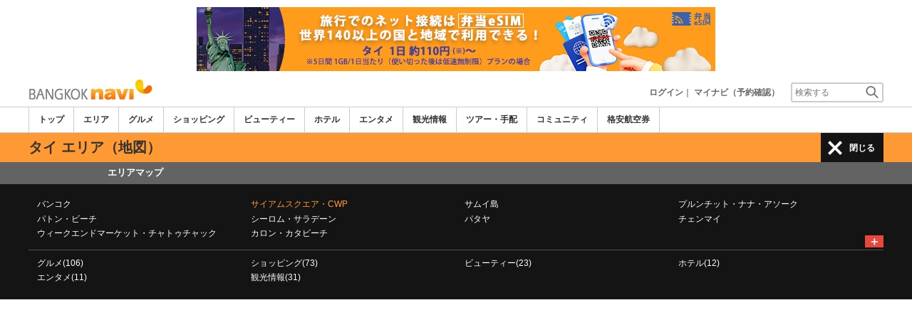

--- FILE ---
content_type: text/html
request_url: https://www.bangkoknavi.com/area/detail.php?area_id=5
body_size: 34212
content:


<!DOCTYPE html>    
<html style="overflow-x:hidden;">
  <head>
    <meta http-equiv="Content-Type" content="text/html; charset=UTF-8">
    <meta charset="utf-8">
    <meta http-equiv="X-UA-Compatible" content="IE=edge">
    <meta name="viewport" content="width=device-width, initial-scale=1">
    
<!-- Google tag (gtag.js) -->
<script async src='https://www.googletagmanager.com/gtag/js?id=G-2PNJVH7B1M'></script>
<script>
  window.dataLayer = window.dataLayer || [];
  function gtag(){dataLayer.push(arguments);}
  gtag('js', new Date());
  gtag('config', 'G-2PNJVH7B1M');
</script>
    
    <!-- Bootstrap -->
	<link rel="stylesheet" href="/bootstrap/css/bootstrap.min.css">

    <!-- HTML5 Shim and Respond.js IE8 support of HTML5 elements and media queries -->
    <!-- WARNING: Respond.js doesn't work if you view the page via file:// -->
    <!--[if lt IE 9]>
    当サイトでは、快適に閲覧・ご利用していただくために、Internet Explorer 9以降のWebブラウザーを推奨しています。
      <script src="https://oss.maxcdn.com/libs/html5shiv/3.7.0/html5shiv.js"></script>
      <script src="https://oss.maxcdn.com/libs/respond.js/1.3.0/respond.min.js"></script>
    <![endif]-->
    <META HTTP-EQUIV="CACHE-CONTROL" CONTENT="NO-CACHE">
<title>サイアムスクエア・CWP バンコクの観光ガイド（地図） | タイエリア・地図－バンコクナビ</title>
    <link rel="shortcut icon" href="//imagel.sekainavi.com/simage/common/navi.ico"  type="image/x-icon">
<meta name="description" content="バンコク サイアムスクエア・CWPの観光ガイドはバンコクナビ。東南アジアの全てのエッセンスが詰まった「バンコク」。"> 

<meta name="keywords" content="サイアムスクエア・CWP,バンコク,タイ,旅行,観光,地図,マップ,map" />
<meta name="robots" content="index, follow" /> 
<meta content="text/css" http-equiv="Content-Style-Type" />
<meta content="text/javascript" http-equiv="Content-Script-Type" />
<script src="/js/common/jquery-1.11.3.min.js"></script><SCRIPT LANGUAGE="JavaScript" SRC="/LAN/ja/js/common/99260119/common.js" type="text/javascript"> </SCRIPT> 
<SCRIPT LANGUAGE="JavaScript" SRC="/js/common/99260119/common.js" type="text/javascript"> </SCRIPT> 
<SCRIPT LANGUAGE="JavaScript" SRC="/common/AjaxDiv.js" type="text/javascript"> </SCRIPT> 
<SCRIPT LANGUAGE="JavaScript" SRC="/js/common/jqModal.js" type="text/javascript"> </SCRIPT> 
<SCRIPT LANGUAGE="JavaScript" SRC="/js/search/99260119/kwsearch.js" type="text/javascript"> </SCRIPT> 
 
    <link rel="stylesheet" href="/css/99260119/navi.css">
    
<link rel="stylesheet"  href="/css/99260119/area_layout.css">
<link rel="stylesheet"  href="/css/99260119/res_spot_layout.css">

    <link rel="stylesheet"  href="/css/99260119/navir.css">
    <link rel="stylesheet" href="/css/99260119/res_header.css">
    <link rel="stylesheet" href="/css/99260119/res_ttop.css">
    <link rel="stylesheet" href="/css/99260119/res_list.css">
    <style  type='text/css'>
    #xs-go2top{position:fixed;bottom:20px; right:20px;z-index:99;}
    @media print{
        * {-webkit-print-color-adjust: exact; print-color-adjust: exact;}
    }
    .google_ad_mobile .adsbygoogle{width:100%; height:60px;}
    #ad_navi .ad_google_410 .adsbygoogle{width:468px; height:60px;}
    #ad_navi .ad_google_300 .adsbygoogle{width:240px; height:60px;}
    #aside .adsbygoogle{width:300px;}
    /* #gbnr_listt .adsbygoogle, #gbnr_listb .adsbygoogle{width:300px; height:250px; margin:auto;} */
	#gbnr_listt .adsbygoogle, #gbnr_listb .adsbygoogle{margin:auto;}
    div#gbnr_sidet{margin-bottom:10px;}
    #gad_header{margin-bottom:10px;}
    @media (max-width:991px){
        #gad_header{padding-right:0;}
    }
    @media (max-width:991px) and (min-width:768px){
        .sm_left_menu_on{padding:0!important;position:absolute;background-color:#fff;border:1px solid #CCCCCC;}
    }
    </style> 
	
	<script data-ad-client="ca-pub-8531283256606015" async src="https://pagead2.googlesyndication.com/pagead/js/adsbygoogle.js"></script>
    <script language='javascript'>
	/*
        (adsbygoogle = window.adsbygoogle || []).push({
        google_ad_client: "ca-pub-8531283256606015",
        enable_page_level_ads: true
        });
	*/
        var google_ad_url = '/common/ajax_page/google_ad.php?domain=bangkok';
    </script> 
<script language='javascript'>var responsive_yn = 'Y';</script>
  </head>   

  <body style="overflow-x:hidden; margin:0;">
  <div class="visible-xs" id="xs-go2top"><img style="display:none;" src="//imagel.sekainavi.com/images/common/ico/Smp_grand_top4_03.png"></div>
  <div id="wrap_r">

    <div id="wrap_right_in" class="wrap_right_in" >
          <div id="head"  style="width:100%;"  >
<SCRIPT LANGUAGE="JavaScript" SRC="/js/common/lightpage.js" type="text/javascript"> </SCRIPT> 
<SCRIPT LANGUAGE="JavaScript" SRC="/LAN/ja/js/communi/99260119/communi.js" type="text/javascript"> </SCRIPT> 
<SCRIPT LANGUAGE="JavaScript" SRC="/js/communi/99260119/communi.js" type="text/javascript"> </SCRIPT> 
<SCRIPT LANGUAGE="JavaScript" SRC="/LAN/ja/js/common/99260119/member.js" type="text/javascript"> </SCRIPT> 
<SCRIPT LANGUAGE="JavaScript" SRC="/js/common/99260119/member.js" type="text/javascript"> </SCRIPT> 
<SCRIPT LANGUAGE="JavaScript">

                        var tm=new Date();
    					var rnd_time=0;
                        var res_yn = 'Y';
    					jQuery(function(){
                            rnd_time = tm.getTime();
    					    jQuery.ajax({
    					    	type: 'get', 
    							url : "/common/ajax_page/BannerCache.php?res_yn=Y&part=head&Navi=04&curr_category=02&t="+rnd_time
    				  		}).done(function(hdr_layer) {
    							if(hdr_layer != '') {
    
    								jQuery('#ad_navi').html(hdr_layer);
    
                                    if(jQuery('#sm_head_banner_xs').length > 0){
                                        hdr_layer = hdr_layer.replace(/google_ad_head/g, 'google_ad_mobile').replace(/ad_navi_l/g, '').replace(/ad_navi_r/g, '');
                                        jQuery('#sm_head_banner_xs').html(hdr_layer);
                                        //jQuery('#sm_head_banner_xs').children().children().attr('class','slist_pr_hbanner visible-xs');
    
                                        var mw;
                                        if(jQuery('#sm_head_banner_xs #himg_0').length > 0){
                                            jQuery('#sm_head_banner_xs #h_banner_0').attr('class','slist_pr_hbanner visible-xs');
                                            mw = jQuery('#sm_head_banner_xs #himg_0').attr('rel');
                                            jQuery('#sm_head_banner_xs #himg_0').attr('style','width:100%;max-width:'+mw+'px;height:60px;');
                                            jQuery('#sm_head_banner_xs .ad_navi_l').attr('style','');
                                        }
                                        if(jQuery('#sm_head_banner_xs #himg_1').length > 0){
                                            jQuery('#sm_head_banner_xs #h_banner_1').attr('class','slist_pr_hbanner visible-xs');
                                            mw = jQuery('#sm_head_banner_xs #himg_1').attr('rel');
                                            jQuery('#sm_head_banner_xs #himg_1').attr('style','width:100%;max-width:'+mw+'px;height:60px;');
                                            jQuery('#sm_head_banner_xs .ad_navi_r').attr('style','');
                                        }
                                        if(jQuery('#sm_head_banner_xs #h_banner_1').length > 0){ jQuery('#sm_head_banner_xs').append(jQuery('#sm_head_banner_xs #h_banner_1').remove()); }
                                        if(jQuery('#sm_head_banner_xs #himg_0').length > 0 && jQuery('#sm_head_banner_xs #himg_1').length > 0){
                                            var no = Math.round(Math.random());
                                            jQuery('#sm_head_banner_xs #h_banner_'+no).hide();
                                            jQuery('#sm_head_banner_xs #h_banner_'+no).removeClass('visible-xs');
                                        }
                                    }
    							}
                                if(res_yn == 'Y'){
                                    banner_head_loaded = true;
                                    setGoogleAd();
                                }
    						});
    					});			
    				
</SCRIPT>
<div id='ad_navi' class='hidden-xs'>
<div id='h_banner_0' class='ad_navi_l '  >
<div class='hidden-xs'><a href='https://kor.dosirakesim.com/?id=navijapan'><img src='//imagel.sekainavi.com/images/banner/bangkok/image_factory/202402/bangkok_AD20240221S0031_1708488830.jpg' onclick="Ad__Count('AD20240221S0031');"></a></div>
<div class='visible-xs' style='text-align:center'><a href='https://kor.dosirakesim.com/?id=navijapan'><img src='//imagel.sekainavi.com/images/banner/bangkok/image_factory/202402/bangkok_AD20240221S0032_1708488899.jpg'  onclick="Ad__Count('AD20240221S0031');"></a></div></div></div><link rel='shortcut icon' href='//imagel.sekainavi.com/simage/common/navi.ico'> 
       <div class="topheader"  >
      <p class="top_header_logo"  >
<a  href="https://www.bangkoknavi.com" ><img src="//imagel.sekainavi.com/simage/common/logor/logo_bangkok.gif"  alt="タイ観光旅行ガイド　バンコクナビ"  ></a>
      </p> 
      <nav class="top_header_iconmenu"  >
<ul> 
<!-- NAVI_LOGIN_INFO START -->      <li >
<a href='https://www.bangkoknavi.com/member/login.php' style='color: #666666;font-weight: bold;'>ログイン</a>｜

      </li> 
      <li >
<a href='https://my.sekainavi.com/member/login.php?fwd=/reserve_confirm/index.php?chk_rc_yn=Y' target='_blank' class='hidden-xs' style='color: #666666;font-weight: bold;'>マイナビ（予約確認）</a> 
<a href='https://my.sekainavi.com/member/login.php?fwd=/reserve_confirm/index.php?chk_rc_yn=Y' target='_blank' class='visible-xs' style='color: #666666;font-weight: bold;'>マイナビ</a> 

      </li> 
<!-- NAVI_LOGIN_INFO END -->      <li >
<a class="hidden-lg kwsrch_toggle"   href="javascript:void(0);" ><img src="//imagel.sekainavi.com/simage/search/ico/ico_header_search.png"  alt="検索"  ></a>
      </li> 
      <li >
<style type='text/css'>
			.header_navi {margin-bottom: 0px!important;}
			.topheader {overflow:visible!important;}
			#kw_list_s ul li {display: block!important;}
			#kw_list_s ul li span {
				background-color: inherit!important;
				width: inherit!important;
				height: inherit!important;
				font-size: inherit!important;
				text-align: inherit!important;
				font-weight: inherit!important;
				position: inherit!important;
				top: inherit!important;
				right: inherit!important;
				letter-spacing: inherit!important;
			}
			</style> 
    <form  name="form_keysearch_s"  id="form_keysearch_s"  method="get"   action="/search/n_search_total.php"   class="search_site_inline"  >
<input type="text" name="Keyword"  id="header_keysearch"    class="form_style header_ksearch visible-lg"   onkeyup="javascript:var e=window.evet || event;key_list(this, e.keyCode, 'kw_list_s');" onclick="javascript:var e=window.evet || event;key_list(this, 0, 'kw_list_s');stopEvent(e);" autocomplete='off' placeholder='検索する' onFocus="this.style.color='#000000';this.value=(this.value=='検索する')?'':this.value;" onkeypress='if(event.keyCode == 13) {send3(); return false;}'>      <div id="kw_list_s"  class="keywords"  style="top:30px;left:0px;background-color:#FFFFFF;border:1px solid #909DEC;width:140px;position:absolute;z-index:40;display:none;"  >

      </div> 
<input type="hidden" name="click_keyword"    >
    </form> 

      </li> 
</ul> 

      </nav> 

      </div> 
      <div id="key_search"  class="header_keysearch hidden-lg"  style="display:none"  >
   <form  name="side_form"  method="get"   action="/search/n_search_total.php"   class="search_site_inline"  >
<input type="text" name="Keyword"  id="searchh"    class="form_style"   onkeyup="javascript:var e=window.evet || event;key_list(this, e.keyCode, 'keywords');" onclick="javascript:var e=window.evet || event;key_list(this, 0, 'keywords');stopEvent(e);" autocomplete='off' placeholder='検索する' onkeypress='if(event.keyCode == 13) {send3(); return false;}'>      <div style="height:1px;width:232px;position:absolute;left:0px;top:0px;"  >
      <div id="keywords"  class="keywords"  style="top:20px;left:0px;text-align: left;background-color:#FFFFFF;border:1px solid #909DEC;width:218px;position:absolute;z-index:999;display:none;"  >

      </div> 

      </div> 
<input type="hidden" name="click_keyword"    >
    </form> 

      </div> 
      <div class="mainmheader"  >
      <div class="row"  >
      <div class="col-xs-12"  >
      <nav id="nav_menu_header_iconmenu"  class="header_navi"  >
      <ul id="gnb_navi"  >
      <li >
<a  href="https://www.bangkoknavi.com/"  title="トップ" >トップ</a>
      </li> 
      <li class="on"  >
<a  href="https://www.bangkoknavi.com/area/"  title="エリア" >エリア</a>
      </li> 
      <li >
<a  href="https://www.bangkoknavi.com/food/"  title="グルメ" >グルメ</a>
      </li> 
      <li >
<a  href="https://www.bangkoknavi.com/shop/"  title="ショッピング" >ショッピング</a>
      </li> 
      <li >
<a  href="https://www.bangkoknavi.com/beauty/"  title="ビューティー" >ビューティー</a>
      </li> 
      <li >
<a  href="https://www.bangkoknavi.com/hotel/"  title="ホテル" >ホテル</a>
      </li> 
      <li >
<a  href="https://www.bangkoknavi.com/play/"  title="エンタメ" >エンタメ</a>
      </li> 
      <li >
<a  href="https://www.bangkoknavi.com/miru/"  title="観光情報" >観光情報</a>
      </li> 
      <li >
<a  href="https://www.bangkoknavi.com/tour/"  title="ツアー・手配" >ツアー・手配</a>
      </li> 
      <li >
<a  href="https://www.bangkoknavi.com/communi/"  title="コミュニティ" >コミュニティ</a>
      </li> 
      <li >
<a  href='http://www.airmart.jp/engine/bangkoknavi/' target='_blank'>格安航空券</a>
      </li> 

      </ul> 
      <p id="p_view_more_category"  class="more hidden-xs"  >
<a id="id_view_more_category"   href="#check"  title="もっと見る" >もっと見る▼</a>
      </p> 

      </nav> 

      </div> 

      </div> 

      </div> 
<SCRIPT LANGUAGE="JavaScript">

jQuery(function(){
    var $=jQuery;
	var a_category_title_array = new Array(); 
 a_category_title_array[0] = "<a  href='https://www.bangkoknavi.com/'  title='トップ' >トップ</a>"; 
a_category_title_array[1] = "<a  href='https://www.bangkoknavi.com/area/'  title='エリア' >エリア</a>"; 
a_category_title_array[2] = "<a  href='https://www.bangkoknavi.com/food/'  title='グルメ' >グルメ</a>"; 
a_category_title_array[3] = "<a  href='https://www.bangkoknavi.com/shop/'  title='ショッピング' >ショッピング</a>"; 
a_category_title_array[4] = "<a  href='https://www.bangkoknavi.com/beauty/'  title='ビューティー' >ビューティー</a>"; 
a_category_title_array[5] = "<a  href='https://www.bangkoknavi.com/hotel/'  title='ホテル' >ホテル</a>"; 
a_category_title_array[6] = "<a  href='https://www.bangkoknavi.com/play/'  title='エンタメ' >エンタメ</a>"; 
a_category_title_array[7] = "<a  href='https://www.bangkoknavi.com/miru/'  title='観光情報' >観光情報</a>"; 
a_category_title_array[8] = "<a  href='https://www.bangkoknavi.com/tour/'  title='ツアー・手配' >ツアー・手配</a>"; 
a_category_title_array[9] = "<a  href='https://www.bangkoknavi.com/communi/'  title='コミュニティ' >コミュニティ</a>"; 
a_category_title_array[10] = "<a  href='http://www.airmart.jp/engine/bangkoknavi/' target='_blank'>格安航空券</a>"; 

	function getXYcoord(myimg) {
	   if ( document.layers ) return myimg;
	   var rd = { x:0 ,y:0 };
	   do { 
			rd.x += parseInt( myimg.offsetLeft );
			rd.y += parseInt( myimg.offsetTop );
			myimg = myimg.offsetParent;
	   } while ( myimg );
	   return rd;
	}

	var view_more_category = function(e) {

		if($('#gnb_navi_more').length > 0) {

			$('#gnb_navi_more').remove();
			$('#id_view_more_category').html('もっと見る▼');
		
		}else{
			
			var pos = getXYcoord(e.target);
			//alert(pos.x);

			var start_idx = 0;
			for(t=9;t<=(a_category_title_array.length);t++) {
				var li_left = $('#gnb_navi li:nth-of-type(' + t + ')').offset().left;
				//alert('t : '+t+' , li_left : '+(li_left-15));
				if(pos.x < (li_left - 15)) {
					start_idx = t - 2;
					break;
				}
			}

			var innerHtmlStr = "<ul class='gnb_navi_more' id='gnb_navi_more'>";
			for(k=start_idx;k<a_category_title_array.length;k++) {
				innerHtmlStr += '<li>' + a_category_title_array[k] + '</li>';
			}
			innerHtmlStr += '</ul>';

			$('#p_view_more_category').append(innerHtmlStr);

			$('#id_view_more_category').html('もっと見る▲');

		}

	}

	$('#id_view_more_category').click(view_more_category);

	MoreCategoryShowHide = function() {

		if($('#gnb_navi_more').length > 0) {
			$('#gnb_navi_more').remove();
			$('#id_view_more_category').html('もっと見る▼');
		}

		if($('#p_view_more_category').is(':visible')) {

			var offset_more = $('#id_view_more_category').offset();
			var offset_last = $('#gnb_navi li:last').offset();
			//alert('width : ' + width + ' , offset_more : ' + offset_more.left + ' , offset_last : ' + offset_last.left  );

			if(offset_more.left < (offset_last.left - 15)) {
				$('#id_view_more_category').css('visibility' , 'visible');
			}else{
				$('#id_view_more_category').css('visibility' , 'hidden');
			}

		}

	};


	$(window).resize(MoreCategoryShowHide);

	$(document).ready(function () {
		MoreCategoryShowHide();
	});


    $('.kwsrch_toggle').click(function(){
        if($('#key_search').is(':visible')){
            $('#key_search').hide();
        }else{
            $('#key_search').show();
            setTimeout(setKwListPos, 100);
        }
    });

	$.ajax({
		type: 'post',  
		url: '/common/UserNotice_ajax.php',  
		data: { param: 'GetUserNotice' }
	}).done(function(msg) {
		if(msg != '') {
            var notice = $.parseJSON(msg);
			if(notice.total > 0){
                $('#li_ico_header_comment').append('<span>' + notice.total+'</span>');
			}
		}
	});

}); 
 
</SCRIPT>

  <!-- header end -->
      <div class="sl_smenu visible-xs"  >
<a  href="javascript:void(0);" ><span class="hdr_menu_cap"  >エリア</span></a><span id="xs_header_menu_span"  ><img src="//imagel.sekainavi.com/simage/ico/header-icon-line.png"  class="xs_header_menu_ico"  > エリアを探す</span>
      </div> 
      <div class="sl_smenu_open"  style="display:none"  >
      <div class="header_link_open"  >
      <div class="hlo_search"  >
      <div class="header_search_spot"  >
<a  href="/map/?menu=area&city=100&area=5&showarea=Y&evs=99260119" >エリアマップ</a>
      </div> 

      </div> 
      <div id="newS_menu_area_genre"  class="row"  >
      <div class="col-xs-12 hlo_list"  >
      <ul >
      <li >
<a  href="/area/detail.php?area_id=100" >バンコク</a>
      </li> 
      <li class="highlight_font_color"  >
<a  href="/area/detail.php?area_id=5" >サイアムスクエア・CWP</a>
      </li> 
      <li >
<a  href="/area/detail.php?area_id=108" >サムイ島</a>
      </li> 
      <li >
<a  href="/area/detail.php?area_id=6" >プルンチット・ナナ・アソーク</a>
      </li> 
      <li >
<a  href="/area/detail.php?area_id=119" >パトン・ビーチ</a>
      </li> 
      <li >
<a  href="/area/detail.php?area_id=9" >シーロム・サラデーン</a>
      </li> 
      <li >
<a  href="/area/detail.php?area_id=18" >パタヤ</a>
      </li> 
      <li >
<a  href="/area/detail.php?area_id=303" >チェンマイ</a>
      </li> 
      <li >
<a  href="/area/detail.php?area_id=2" >ウィークエンドマーケット・チャトゥチャック</a>
      </li> 
      <li >
<a  href="/area/detail.php?area_id=120" >カロン・カタビーチ</a>
      </li> 

      </ul> 

      </div> 
      <p id="s_AllAreaViewShow"  class="more"  >
<a  href="javascript:AllAreaViewControl('show' , 's');" >＋</a>
      </p> 

      </div> 
      <div id="S_hlo_allarea_list"  class="row"  style="display:none"  >

      </div> 
      <div id="newS_menu_allarea_genre"  class="row"  >
      <div class="col-xs-12 hlo_list"  >
<input type="hidden" id="sch_theme"  name="sch_theme" value=""><ul    > 
<li   ><a  href="/food/a5/"  onfocus="blur()" >グルメ(106)</a></li> 
<li   ><a  href="/shop/a5/"  onfocus="blur()" >ショッピング(73)</a></li> 
<li   ><a  href="/beauty/a5/"  onfocus="blur()" >ビューティー(23)</a></li> 
<li   ><a  href="/hotel/a5/"  onfocus="blur()" >ホテル(12)</a></li> 
<li   ><a  href="/play/a5/"  onfocus="blur()" >エンタメ(11)</a></li> 
<li   ><a  href="/miru/a5/"  onfocus="blur()" >観光情報(31)</a></li> 
</ul> 

      </div> 

      </div> 

      </div> 

      </div> 
      <div class="mainheader_menu hidden-xs"  >
      <div id="header_lg_upper1"  >
      <h1 >
タイ エリア（地図）
      </h1> 
      <p id="P_header_menu_link"  class="header_link_allmenu"  >
<a id="lg_header_menu_a"  class="win_close"   href="javascript:void(0);" >閉じる</a>
      </p> 

      </div> 
      <div id="lg_header_link_open"  class="header_link_open"  >
      <nav >
      <ul class="hlo_search"  >
      <li class="header_search_map"  >
<a  href="/map/?menu=area&city=100&area=5&showarea=Y&evs=99260119" >エリアマップ</a>
      </li> 

      </ul> 

      </nav> 
      <div id="hlo_area_list"  class="hlo_area_list"  >
      <div class="row"  >
      <div class="col-lg-3 col-sm-6 hlo_list"  >
      <ul >
      <li >
<a  href="/area/detail.php?area_id=100" >バンコク</a>
      </li> 
      <li >
<a  href="/area/detail.php?area_id=119" >パトン・ビーチ</a>
      </li> 
      <li >
<a  href="/area/detail.php?area_id=2" >ウィークエンドマーケット・チャトゥチャック</a>
      </li> 

      </ul> 

      </div> 
      <div class="col-lg-3 col-sm-6 hlo_list"  >
      <ul >
      <li class="highlight_font_color"  >
<a  href="/area/detail.php?area_id=5" >サイアムスクエア・CWP</a>
      </li> 
      <li >
<a  href="/area/detail.php?area_id=9" >シーロム・サラデーン</a>
      </li> 
      <li >
<a  href="/area/detail.php?area_id=120" >カロン・カタビーチ</a>
      </li> 

      </ul> 

      </div> 
      <div class="col-lg-3 col-sm-6 hlo_list"  >
      <ul >
      <li >
<a  href="/area/detail.php?area_id=108" >サムイ島</a>
      </li> 
      <li >
<a  href="/area/detail.php?area_id=18" >パタヤ</a>
      </li> 

      </ul> 

      </div> 
      <div class="col-lg-3 col-sm-6 hlo_list"  >
      <ul >
      <li >
<a  href="/area/detail.php?area_id=6" >プルンチット・ナナ・アソーク</a>
      </li> 
      <li >
<a  href="/area/detail.php?area_id=303" >チェンマイ</a>
      </li> 

      </ul> 

      </div> 

      </div> 
      <p id="p_AllAreaViewShow"  class="more"  >
<a  href="javascript:AllAreaViewControl('show' , 'p');" >＋</a>
      </p> 

      </div> 
      <div id="hlo_allarea_list"  class="hlo_area_list all_area"  style="display:none"  >

      </div> 
      <div class="row hlo_jenre_list"  >
      <div class="col-lg-3 col-sm-6 hlo_list"  >
<ul> 
<li   ><a  href="/food/a5/"  onfocus="blur()" >グルメ(106)</a></li> 
<li   ><a  href="/play/a5/"  onfocus="blur()" >エンタメ(11)</a></li> 
</ul> 

      </div> 
      <div class="col-lg-3 col-sm-6 hlo_list"  >
<ul> 
<li   ><a  href="/shop/a5/"  onfocus="blur()" >ショッピング(73)</a></li> 
<li   ><a  href="/miru/a5/"  onfocus="blur()" >観光情報(31)</a></li> 
</ul> 

      </div> 
      <div class="col-lg-3 col-sm-6 hlo_list"  >
<ul> 
<li   ><a  href="/beauty/a5/"  onfocus="blur()" >ビューティー(23)</a></li> 
</ul> 

      </div> 
      <div class="col-lg-3 col-sm-6 hlo_list"  >
<ul> 
<li   ><a  href="/hotel/a5/"  onfocus="blur()" >ホテル(12)</a></li> 
</ul> 

      </div> 

      </div> 

      </div> 

      </div> 
<style type='text/css'>
#S_hlo_search > div{
	border-right: 1px solid #141414!important;
	border-bottom: 1px solid #141414!important;
}
.hlo_search > div:nth-child(5){
	border-right: 1px solid #515151;
}
.highlight_font_color a {
    color: #ff9934!important;
}
div.sss_list2 {
    top: 0px;
}
#kwd_listP li {
    font-size: 12px!important;
    font-weight: normal!important;
}
.header_hotel_search p {
    margin-left: 0px!important;
	padding-top:0.5em!important;
}
.header_hotel_search .clear {
    color: #ffffff!important;
}
.header_tour_search .clear {
    color: #ffffff!important;
}
#newP_menu_spot input {
    width: 300px;
}
.hlo_jenre_list > p a {
    background: #e8473d;
    padding: 0 5px;
    font-weight: bold;
    font-size: 16px;
}
div.header_link_box {
	border-top: 1px solid #ffffff!important;
}
#P_header_menu_link {
    top: 120px;
}
#P_header_menu_link a {
    color: #141414;
    background: url(//imagef.sekainavi.com/simage/ico/m/ico_sm_sl_menu3.png) no-repeat 10px center;
}

#S_hlo_allarea_list {
    padding-top: 1.5em!important;
    border-top: 1px solid #515151!important;
}
#newS_menu_area_genre > p.more {
    font-weight: bold;
	padding-right: 12px;
}
#S_hlo_allarea_list > p {
    font-weight: bold;
	padding-right: 12px;
}
#S_hlo_allarea_list li {
	width: auto!important;
	float:none;
}

</style> 
 <SCRIPT LANGUAGE="JavaScript">

var S_menu_list_openOn = false;

jQuery(function(){
	var $=jQuery;

	S_toggleHeaderMenu = function(bool) {

		$('#xs_header_menu_span').toggleClass('on');

		var innerHtmlStr = '';
		if(bool) {
			innerHtmlStr += "<img src='//imagef.sekainavi.com/simage/ico/icon_mainheader_close.png' class='xs_header_menu_ico'> 閉じる";
		}else{
			innerHtmlStr += "<img src='//imagef.sekainavi.com/simage/ico/header-icon-line.png' class='xs_header_menu_ico'> エリアを探す";
		}

		$('#xs_header_menu_span').html(innerHtmlStr);

		$('.sl_smenu_open').toggleClass('visible-xs');

		if(bool) {
			$('.sl_smenu_open').show();
			$('#newS_header_search_area_genre').click();
		}else{
			$('.sl_smenu_open').hide();
		}

	};

	$('.xs_header_menu_ico').parent().click(function(){

		S_menu_list_openOn = !S_menu_list_openOn;
		S_toggleHeaderMenu(S_menu_list_openOn);

	});

	$('.xs_header_menu_ico_res').parent().click(function(){

		$('.sl_smenu_open').removeClass('visible-xs');
		$('.sl_smenu_open').hide();
		$('#xs_header_menu_span_res').hide();

	});

	P_ChangeHeaderSearchLink = function(bool) {

		$('#lg_header_menu_a').toggleClass('win_close');
		if(bool) {
			var innerHtmlStr = "閉じる";
		}else{
			var innerHtmlStr = "エリアを探す";
		}
		$('#lg_header_menu_a').html(innerHtmlStr);

	};

	P_toggleHeaderMenu = function(bool) {

		P_ChangeHeaderSearchLink(bool);

		if(bool) {
			$('#lg_header_link_open').show();
			$('#newP_header_search_area_genre').click();
		}else{
			$('#lg_header_link_open').hide();
		}

	};

	header_show_reserve_box = function() {

		$('.header_border').css('border-bottom' , '1px solid #fff');

		$('#P_header_second_block').show();
		$('#P_header_show_reserve_btn').hide();
		$('#lg_header_link_open').hide();

	};

	var P_menu_list_openOn = true;
	var date_search_yn = 'N';
	
	$('#P_header_menu_link').click(function(){

		var theme = '02';
		if(theme == '05' || theme == '06' || theme == '09') {

			var bool = !$('#lg_header_menu_a').hasClass('win_close');
			
			if(bool) {
			
				var parent_page = '';
				if(parent_page == 'index') {				
					var dt_side_val = $('#form_' + theme + '_all #dt_side_' + theme + '_all').val();
					if(dt_side_val != '' && dt_side_val != '選択する') {
						date_search_yn = 'Y';
					}else{
						date_search_yn = 'N';
					}
				}
				
				if(date_search_yn == 'Y') {
					/*
					if(parent_page == 'index') {				
						if(theme == '05') {
							var url = '/beauty/a/';
						}else if(theme == '06') {
							var url = '/hotel/a/';
						}else if(theme == '09') {
							var url = '/tour/a/';
						}
						document.location.href='/common/remove_search_cookie.php?url=' + url;
					}else{
						document.getElementById('form_' + theme + '_all_rmv_date').submit();
					}
					*/

					if(theme == '05') {
						var url = '/beauty/a/';
					}else if(theme == '06') {
						var url = '/hotel/a/';
					}else if(theme == '09') {
						var url = '/tour/a/';
					}
					document.location.href='/common/remove_search_cookie.php?url=' + url;

				}else{
					
					P_ChangeHeaderSearchLink(bool);

					$('.header_border').css('border-bottom' , '0');

					$('#P_header_second_block').hide();
					$('#P_header_show_reserve_btn').show();
					$('#lg_header_link_open').show();
					$('#newP_header_search_area_genre').click();
				}	// end if(date_search_yn == 'Y') {

			}else{

				P_ChangeHeaderSearchLink(bool);
				
				header_show_reserve_box();
			
			}	// end if(bool) {

		}else{
			
			P_menu_list_openOn = !P_menu_list_openOn;
			P_toggleHeaderMenu(P_menu_list_openOn);

		}	// end if(theme == '05' || theme == '06' || theme == '09') {

	});

	Click_header_reserve_search = function() {

		P_ChangeHeaderSearchLink(false);
		
		header_show_reserve_box();

		var Category_id = '02';
		var form_id = 'form_' + Category_id + '_all';
		
		if(Category_id == '05') {
			header_side_goto_beauty_search(form_id , 'all');
		}else if(Category_id == '06') {
			header_side_goto_hotel_search(form_id , 'all');
		}else if(Category_id == '09') {
			header_side_goto_tour_search(form_id , 'all');
		}

	};

	AllAreaViewControl = function(mode , type) {

		if(type == 'p') {
			var link_obj = $('#p_AllAreaViewShow');
			var layer_obj = $('#hlo_allarea_list');
		}else if(type == 's') {
			var link_obj = $('#s_AllAreaViewShow');
			var layer_obj = $('#S_hlo_allarea_list');
		}

		if(mode == 'show') {
			link_obj.hide();
			if(layer_obj.html().indexOf('div') == -1) {
				$.ajax({
					type: 'post',  
					url: '/common/ajax_page/AllAreaView_ajax.php',  
					data: {
						category_id: '02' , type: type , genre: '100' , area: '5'
					}
				}).done(function(msg) {
					layer_obj.html(msg);
					layer_obj.show();
				});
			}else{
				layer_obj.show();
			}
		}else if(mode == 'hide'){
			link_obj.show();
			layer_obj.hide();
		}

	};
	
	SubAreaViewControl = function(area_id1 , type) {
		if(type == 'p') {
			$("div[name='div_area" + area_id1 + "']").show();
			$('#p_more_area' + area_id1).html('');
		}else if(type == 's') {
			$("div[name='s_div_area" + area_id1 + "']").show();
			$('#s_more_area' + area_id1).html('&nbsp;');
		}
	};	
	
  }); 
 
</SCRIPT>
<SCRIPT LANGUAGE="JavaScript">

jQuery(function(){
	var $=jQuery;

	var chk_eanhotel = 'N';

	change_hotel_search = function(show_mode) {

		if(show_mode == 'show_form') {
			$('#side_rsearch_hotel_result').css('display' , 'none');
			$('#side_rsearch_hotel_form').css('display' , '');
		}else if(show_mode == 'show_result') {
			$('#side_rsearch_hotel_result').css('display' , '');
			$('#side_rsearch_hotel_form').css('display' , 'none');
		}

	};
	
	change_tour_search = function(show_mode) {

		if(show_mode == 'show_form') {
			$('#side_rsearch_tour_result').css('display' , 'none');
			$('#side_rsearch_tour_form').css('display' , '');
		}else if(show_mode == 'show_result') {
			$('#side_rsearch_tour_result').css('display' , '');
			$('#side_rsearch_tour_form').css('display' , 'none');
		}

	};
	
	change_beauty_search = function(show_mode) {

		if(show_mode == 'show_form') {
			$('#side_rsearch_beauty_result').css('display' , 'none');
			$('#side_rsearch_beauty_form').css('display' , '');
		}else if(show_mode == 'show_result') {
			$('#side_rsearch_beauty_result').css('display' , '');
			$('#side_rsearch_beauty_form').css('display' , 'none');
		}

	};

	ChangeGotoRsearchTab = function(category , hotel_yn , tour_yn , beauty_yn) {

		if(hotel_yn == 'Y') {
			if(category == '06') {
				$('#li_goto_06').attr('class' , 'active');
				$('#li_goto_06').html("<a href='#check'>ホテル</a>");
				$('#side_rsearch_06_simple').css('display' , '');
			}else{
				$('#li_goto_06').attr('class' , '');
				$('#li_goto_06').html("<a href=\"javascript:ChangeGotoRsearchTab('06' , '" + hotel_yn + "' , '" + tour_yn + "' , '" + beauty_yn + "');\">ホテル</a>");
				$('#side_rsearch_06_simple').css('display' , 'none');
			}
		}

		if(tour_yn == 'Y') {
			if(category == '09') {
				$('#li_goto_09').attr('class' , 'active');
				$('#li_goto_09').html("<a href='#check'>ツアー</a>");
				$('#side_rsearch_09_simple').css('display' , '');
			}else{
				$('#li_goto_09').attr('class' , '');
				$('#li_goto_09').html("<a href=\"javascript:ChangeGotoRsearchTab('09' , '" + hotel_yn + "' , '" + tour_yn + "' , '" + beauty_yn + "');\">ツアー</a>");
				$('#side_rsearch_09_simple').css('display' , 'none');
			}
		}

		if(beauty_yn == 'Y') {
			if(category == '05') {
				$('#li_goto_05').attr('class' , 'active');
				$('#li_goto_05').html("<a href='#check'>エステ</a>");
				$('#side_rsearch_05_simple').css('display' , '');
			}else{
				$('#li_goto_05').attr('class' , '');
				$('#li_goto_05').html("<a href=\"javascript:ChangeGotoRsearchTab('05' , '" + hotel_yn + "' , '" + tour_yn + "' , '" + beauty_yn + "');\">エステ</a>");
				$('#side_rsearch_05_simple').css('display' , 'none');
			}
		}

	};

	xs_all_hotel_room_change = function(form_id , room_count) {

		var old_room_count = parseInt($('#' + form_id + " [name='old_room_count']").val() , 10);

		var innerHtmlStr = '';

		if(room_count > old_room_count) {

			for(k=(old_room_count+1);k<=room_count;k++) {

				var m = k - 1;

				innerHtmlStr += "<div id='div_hotel_room_smp" + m + "' class='ritem_wrap'>";
				innerHtmlStr += "<div class='ritem_box'><span class='ritem_ttl_big'>部屋" + k + "</span></div>";

				innerHtmlStr += "<div class='ritem_box'><span>大人</span>";

				innerHtmlStr += "<select name='ean_adults[]' class='form_style'>";
				for(t=1;t<=9;t++) {
					adult_selected = (t == 2)?' selected':'';
					innerHtmlStr += "<option value='" + t + "' " + adult_selected + ">" + t + "</option>";
				}
				innerHtmlStr += "</select></div>";

				innerHtmlStr += "<div class='ritem_box'><span>子供</span>";
				innerHtmlStr += "<select name='ean_children[]' class='form_style'";
				if(chk_eanhotel == 'Y') {
					innerHtmlStr += " onchange=\"javascript:xs_all_ean_child_change('" + form_id + "' , this.value , " + m + ");\" ";
				}
				innerHtmlStr += ">";

				for(t=0;t<=6;t++) {
					child_selected = (t == 0)?' selected':'';
					innerHtmlStr += "<option value='" + t + "' " + child_selected + ">" + t + "</option>";
				}
				innerHtmlStr += "</select></div>";
				innerHtmlStr += "</div>";

				if(chk_eanhotel == 'Y') {
					innerHtmlStr += "<div id='div_ean_child_smp" + m + "'></div>";
				}

			}
			
			$('#' + form_id + ' #div_header_rooms_smp').append(innerHtmlStr);

		}else{
		
			for(k=old_room_count;k>room_count;k--) {
				var m = k - 1;
				$('#' + form_id + ' #div_hotel_room_smp' + m).remove();
				if(chk_eanhotel == 'Y') $('#' + form_id + ' #div_ean_child_smp' + m).remove();
			}
		
		}	// end if(room_count > old_room_count) {

		$('#' + form_id + " [name='old_room_count']").val(room_count);

	};

	header_hotel_room_change = function(form_id , room_count) {

		var old_room_count = parseInt($('#' + form_id + ' #old_room_count').val() , 10);

		var innerHtmlStr = '';

		if(room_count > old_room_count) {

			for(k=(old_room_count+1);k<=room_count;k++) {

				var m = k - 1;

				innerHtmlStr += "<div id='div_hotel_room" + m + "'>";
				innerHtmlStr += "<span>部屋" + k + "</span>";
				innerHtmlStr += "<span>大人</span>";

				innerHtmlStr += "<select name='ean_adults[]' class='form_style'>";
				for(t=1;t<=9;t++) {
					adult_selected = (t == 2)?' selected':'';
					innerHtmlStr += "<option value='" + t + "' " + adult_selected + ">" + t + "</option>";
				}
				innerHtmlStr += "</select>";
				innerHtmlStr += "<span>子供</span>";
				innerHtmlStr += "<select name='ean_children[]' class='form_style'";
				if(chk_eanhotel == 'Y') {
					innerHtmlStr += " onchange=\"javascript:header_ean_child_change('" + form_id + "' , this.value , " + m + ");\" ";
				}
				innerHtmlStr += ">";

				for(t=0;t<=6;t++) {
					child_selected = (t == 0)?' selected':'';
					innerHtmlStr += "<option value='" + t + "' " + child_selected + ">" + t + "</option>";
				}
				innerHtmlStr += "</select>";
				innerHtmlStr += "</div>";

				if(chk_eanhotel == 'Y') {
					innerHtmlStr += "<div id='div_ean_child" + m + "' class='hhs_in_box'></div>";
				}

			}
			
			$('#' + form_id + ' #div_header_rooms').append(innerHtmlStr);

		}else{
		
			for(k=old_room_count;k>room_count;k--) {
				var m = k - 1;
				$('#' + form_id + ' #div_hotel_room' + m).remove();
				if(chk_eanhotel == 'Y') $('#' + form_id + ' #div_ean_child' + m).remove();
			}
		
		}	// end if(room_count > old_room_count) {

		$('#' + form_id + ' #old_room_count').val(room_count);

	};

	side_hotel_room_change = function(form_id , room_count) {

		var old_room_count = parseInt($('#' + form_id + ' #old_room_count').val() , 10);

		var innerHtmlStr = '';

		if(room_count > old_room_count) {

			for(k=(old_room_count+1);k<=room_count;k++) {

				var m = k - 1;
                var is_ttop = form_id.slice(-4) == "ttop";
				
				innerHtmlStr += "<div id='div_hotel_room" + m + ((is_ttop)?"'>":"' class='row'>");
				innerHtmlStr += "<div class='" + ((is_ttop)?" ":"col col-xs-4 ") + "sr_ttl'>部屋" + k + "</div>";
				innerHtmlStr += "<div class='" + ((is_ttop)?" ":"col col-xs-8 ") + "sr_content'>";
				innerHtmlStr += "<div class='row'>";
				
				innerHtmlStr += "<div class='col col-xs-5'>";
				innerHtmlStr += "<p>大人</p>";
				innerHtmlStr += "<select name='ean_adults[]' class='form-control sr_content'>";
				for(t=1;t<=9;t++) {
					adult_selected = (t == 2)?' selected':'';
					innerHtmlStr += "<option value='" + t + "' " + adult_selected + ">" + t + "</option>";
				}
				innerHtmlStr += "</select>";
				innerHtmlStr += "</div>";

				innerHtmlStr += "<div class='col col-xs-5'>";
				innerHtmlStr += "<p>子供</p>";
				innerHtmlStr += "<select name='ean_children[]' class='form-control sr_content'";
				if(chk_eanhotel == 'Y') {
					innerHtmlStr += " onchange=\"javascript:side_ean_child_change('" + form_id + "' , this.value , " + m + ");\" ";
				}
				innerHtmlStr += ">";

				for(t=0;t<=6;t++) {
					child_selected = (t == 0)?' selected':'';
					innerHtmlStr += "<option value='" + t + "' " + child_selected + ">" + t + "</option>";
				}
				innerHtmlStr += "</select>";
				innerHtmlStr += "</div>";

				innerHtmlStr += "</div>";
				innerHtmlStr += "</div>";
				innerHtmlStr += "</div>";

				if(chk_eanhotel == 'Y') {
					innerHtmlStr += "<div id='div_ean_child" + m + "'></div>";
				}

			}
			
			$('#' + form_id + ' #div_side_rooms').append(innerHtmlStr);

		}else{
		
			for(k=old_room_count;k>room_count;k--) {
				var m = k - 1;
				$('#' + form_id + ' #div_hotel_room' + m).remove();
				if(chk_eanhotel == 'Y') $('#' + form_id + ' #div_ean_child' + m).remove();
			}
		
		}	// end if(room_count > old_room_count) {

		$('#' + form_id + ' #old_room_count').val(room_count);

	};
	
	side_goto_hotel_search = function(form_id , search_mode) {

		var dt_hotel_side = $('#' + form_id + ' #dt_side_06_' + search_mode).val();
		if(dt_hotel_side == '' || dt_hotel_side == '選択する') {
			alert('チェックイン日を選択してください');
			return;
		}else{
			$('#' + form_id + ' #date_str1').val(dt_hotel_side);

		}

		if($('#' + form_id + ' #side_area').length > 0) {
			if($('#' + form_id + ' #side_area').val() == '') {
				alert('エリアを選択してください。');
				$('#' + form_id + ' #side_area').focus();
				return;
			}
		}
		
		var ean_rooms = $('#' + form_id + ' #ean_rooms').val();
		var adlt_str = '';
		var child_str = '';
		for(i=0;i<ean_rooms;i++) {
			if(i > 0) adlt_str += '|';
			adlt_str += $("#" + form_id + " select[name='ean_adults[]']").eq(i).val();

			if(i > 0) child_str += '|';
			child_str += $("#" + form_id + " select[name='ean_children[]']").eq(i).val();
		}
		$('#' + form_id + ' #adultcnt').val(adlt_str);
		$('#' + form_id + ' #childcnt').val(child_str);

		if(chk_eanhotel == 'Y') {

			var childage_str = '';

			for(i=0;i<ean_rooms;i++) {
				
				if(i > 0) childage_str += '|';

				if($("#" + form_id + " select[name='ean_children[]']").eq(i).val() > 0) {

					var each_child_age_obj = $("#" + form_id + " select[name='"+ i + "_side_ean_children_age[]']");

					for(k=0;k<each_child_age_obj.length;k++) {
						if(k > 0) childage_str += ',';

						if(each_child_age_obj.eq(k).val() == '') {
							alert('お子様の年齢を選択してください。');
							each_child_age_obj.eq(k).focus();
							return;
						}

						childage_str += each_child_age_obj.eq(k).val();
					}

				}

			}	// end for

			$('#' + form_id + ' #childage').val(childage_str);

		} // end if(chk_eanhotel == 'Y') {

		if(search_mode == 'simple') {
			var url = '/hotel/a';
			var area = $('#' + form_id + ' #side_area').val();
			if(area != '') url += area;
			url += '/';
			$('#' + form_id).attr('action' , url);
		}
		
		$('#' + form_id).submit();

	};

	side_goto_tour_search = function(form_id , search_mode) {

		var dt_tour_side = $('#' + form_id + ' #dt_side_09_' + search_mode).val();

		if(dt_tour_side == '' || dt_tour_side == '選択する') {
			alert('利用日を選択してください');
			return;
		}else{
			$('#' + form_id + ' #date_str1').val(dt_tour_side);

		}

		var tour_adults = $('#' + form_id + ' #tour_adults').val();
		var tour_children = $('#' + form_id + ' #tour_children').val();

		if(tour_adults == 0 && tour_children == 0) {
			alert('参加人数を選択してください。');
			return;
		}
		
		$('#' + form_id + ' #adultcnt').val(tour_adults);
		$('#' + form_id + ' #childcnt').val(tour_children);

		if(search_mode == 'simple') {
			var url = '/tour/a/';
			var tour_type = $('#' + form_id + ' #tour_type').val();
			if(tour_type != '') url += 'g' + tour_type + '/';
			$('#' + form_id).attr('action' , url);
		}

		$('#' + form_id).submit();

	};

	side_goto_beauty_search = function(form_id , search_mode) {

		var dt_este_side = $('#' + form_id + ' #dt_side_05_' + search_mode).val();

		if(dt_este_side == '' || dt_este_side == '選択する') {
			alert('利用日を選択してください');
			return;
		}else{
			$('#' + form_id + ' #date_str1').val(dt_este_side);
		}

		var este_female = $('#' + form_id + ' #este_female').val();
		var este_male = $('#' + form_id + ' #este_male').val();

		if(este_female == 0 && este_male == 0) {
			alert('参加人数を選択してください。');
			return;
		}
		
		$('#' + form_id + ' #femalecnt').val(este_female);
		$('#' + form_id + ' #malecnt').val(este_male);

		if(search_mode == 'simple') {
			var url = '/beauty/a/';
			var beauty_type = $('#' + form_id + ' #beauty_type').val();
			if(beauty_type != '') url += 'g' + beauty_type + '/';
			$('#' + form_id).attr('action' , url);
		}
		
		$('#' + form_id).submit();

	};

	header_side_goto_hotel_search = function(form_id , search_mode) {

		//if(ReserveHeaderCheck()) return;

		var dt_hotel_side = $('#' + form_id + ' #dt_side_06_' + search_mode).val();
		
		if(dt_hotel_side != '' && dt_hotel_side != '選択する') {
			var ean_rooms = $('#' + form_id + ' #ean_rooms').val();
			var adlt_str = '';
			var child_str = '';
			for(i=0;i<ean_rooms;i++) {
				if(i > 0) adlt_str += '|';
				adlt_str += $("#" + form_id + " select[name='ean_adults[]']").eq(i).val();

				if(i > 0) child_str += '|';
				child_str += $("#" + form_id + " select[name='ean_children[]']").eq(i).val();
			}
			$('#' + form_id + ' #adultcnt').val(adlt_str);
			$('#' + form_id + ' #childcnt').val(child_str);

			if(chk_eanhotel == 'Y') {

				var childage_str = '';

				for(i=0;i<ean_rooms;i++) {
					
					if(i > 0) childage_str += '|';

					if($("#" + form_id + " select[name='ean_children[]']").eq(i).val() > 0) {

						var each_child_age_obj = $("#" + form_id + " select[name='"+ i + "_side_ean_children_age[]']");

						for(k=0;k<each_child_age_obj.length;k++) {
							if(k > 0) childage_str += ',';

							if(each_child_age_obj.eq(k).val() == '') {
								alert('お子様の年齢を選択してください。');
								each_child_age_obj.eq(k).focus();
								return;
							}

							childage_str += each_child_age_obj.eq(k).val();
						}

					}

				}	// end for

				$('#' + form_id + ' #childage').val(childage_str);

			} // end if(chk_eanhotel == 'Y') {

			$('#' + form_id + ' #date_str1').val(dt_hotel_side);
		}else{
			$('#' + form_id + ' #date_str1').val('');
			if(search_mode == 'xs_all') {
				$('#' + form_id + " [name='date_schyn']").val('N');
			}else{
				$('#' + form_id + ' #dt_side_06_' + search_mode).click();
				setTimeout( function(){ alert('チェックイン日を選択してください'); } , 200);
				return;
			}
		}
		var action_url = '/hotel/a/';
		$('#' + form_id).attr('action' , action_url);
		$('#' + form_id).submit();

	};

	header_side_goto_tour_search = function(form_id , search_mode) {

		//if(ReserveHeaderCheck()) return;

		var dt_tour_side = $('#' + form_id + ' #dt_side_09_' + search_mode).val();

		if(dt_tour_side != '' && dt_tour_side != '選択する') {
			var tour_adults = $('#' + form_id + ' #tour_adults').val();
			var tour_children = $('#' + form_id + ' #tour_children').val();

			if(tour_adults == 0 && tour_children == 0) {
				alert('参加人数を選択してください。');
				return;
			}
			
			$('#' + form_id + ' #date_str1').val(dt_tour_side);
			$('#' + form_id + ' #adultcnt').val(tour_adults);
			$('#' + form_id + ' #childcnt').val(tour_children);
		}else{
			$('#' + form_id + ' #date_str1').val('');
			if(search_mode == 'xs_all') {
				$('#' + form_id + " [name='date_schyn']").val('N');
			}else{
				$('#' + form_id + ' #dt_side_09_' + search_mode).click();
				setTimeout( function(){ alert('利用日を選択してください'); } , 200);
				return;
			}
		}
		var action_url = '/tour/a/';
		$('#' + form_id).attr('action' , action_url);
		$('#' + form_id).submit();

	};
	
	header_side_goto_beauty_search = function(form_id , search_mode) {

		//if(ReserveHeaderCheck()) return;
		
		var dt_este_side = $('#' + form_id + ' #dt_side_05_' + search_mode).val();

		if(dt_este_side != '' && dt_este_side != '選択する') {
			var este_female = $('#' + form_id + ' #este_female').val();
			var este_male = $('#' + form_id + ' #este_male').val();

			if(este_female == 0 && este_male == 0) {
				alert('参加人数を選択してください。');
				return;
			}

			$('#' + form_id + ' #date_str1').val(dt_este_side);
			$('#' + form_id + ' #femalecnt').val(este_female);
			$('#' + form_id + ' #malecnt').val(este_male);
		}else{
			$('#' + form_id + ' #date_str1').val('');
			if(search_mode == 'xs_all') {
				$('#' + form_id + " [name='date_schyn']").val('N');
			}else{
				$('#' + form_id + ' #dt_side_05_' + search_mode).click();
				setTimeout( function(){ alert('利用日を選択してください'); } , 200);
				return;
			}		
		}
		var action_url = '/beauty/a/';
		$('#' + form_id).attr('action' , action_url);
		$('#' + form_id).submit();
	
	}; 
 
});

</SCRIPT>

      </div> 
<script language=javascript>var is_maintop = false;</script>


<div class='visible-xs'><div class='google_ad_xs_head' style="width:320px;height:100px;padding:0; margin-left:calc(50% - 160px);margin-bottom:10px;"></div></div> 
 
<div id="wrap_l" class="col-xs-12">

        <div id='gad_header' class="row hidden-xs"><div style="width:728px;height:90px;position:relative; margin-left:calc(50% - 364px);" class="google_ad_head">
        </div></div>
        
<div class="row"> 
<div id="wrap_left_in" class="col-lg-12"   style="padding:0;" > 
       <div class="col-sm-12" style="padding:0;">
        <div id='contentr'> 
      <div id="main"  class="slist_wrap farea_top"  >

<form id='check_Article_select_tab' name='check_Article_select_tab' method=post>
	<input type='hidden' name='tab_value1' value=''>
	<input type='hidden' name='tab_value2' value=''>
	<input type='hidden' name='stab_value' value=''>
</form>
<form id='check_Near_info_tab' name='check_Near_info_tab' method=post>
	<input type='hidden' name='f_first_val' value=''>
	<input type='hidden' name='f_lat' value=''>
	<input type='hidden' name='f_lng' value=''>
	<input type='hidden' name='f_type' value=''>
	<input type='hidden' name='f_others_no' value=''>
	<input type='hidden' name='f_traf_tab_no' value=''>
	<input type='hidden' name='f_traf_tabvalue' value=''>	
</form>	
      <div class="explanation row"  >
      <p class="page_path"  >
<a  href="https://www.bangkoknavi.com" >トップ</a> > <a  href="https://www.bangkoknavi.com/area" >タイ エリア（地図）</a> > <a  href="/area/detail.php?area_id=100" >バンコク</a> > サイアムスクエア・CWP
      </p> 

      </div> 
<br class='visible-xs'>
      <!-- title start -->  
      <div class="main_title"> 
      <h1>サイアムスクエア・CWP</h1>
      <span>Siam Aquare, CentralWorld&nbsp;&nbsp;สยามสแควร์, เซ็นทรัลเวิลด์</span>   
      <!-- weather start -->

	<div id="weather">
	  <ul>
		<li class="wt_icon"><img src="//imagel.sekainavi.com/images/common/icon_ms/1211508159S.gif" alt="曇り"></li>
		<li class="wt_temperature"><span class="tred"> 32℃</span>／
		<span class="tblue">21℃</span></li>
		<li class="wt_forecast"><a href="/main/weather.php">週間予報</a></li>
	  </ul>
	</div>

     <!-- weather end --> 
     </div>
<!-- title / weather end -->     
     
     <!-- main start -->
      <div class="farea_main_box"  >
      <div class="farea_main_box_in"  >
      <div class="farea_main_photo"  >
      <P style="background-image: url(//imagel.sekainavi.com/bangkok/area/map_img/201209/AreaMain_5_sum300_1346826079.jpg);"  >

      </P> 
      <p class="fmp_link"  >
&nbsp;
      </p> 

      </div> 
      <div class="farea_main_map"  >
      <div id="area_main_map"  class="farea_gmap"  style="text-align:center;"  >
<iframe width='430' height='225' frameborder='0' style='border:0' src="https://www.google.com/maps/embed/v1/view?key=AIzaSyBpKj71m8C8MKASGEMARBoFsyDyi-z77TQ&center=13.7449502128,100.534408092&zoom=13&language=ja" allowfullscreen></iframe>
      </div> 
      <p class="fmp_link"  >
<a  href="/map/?menu=area&city=100&area=5&showarea=Y&ebs=99260119" >大きな地図で見る</a>
      </p> 

      </div> 

      </div> 
      <div class="farea_main_text"  >
      <p >
タイの若者の流行発信地、サイアムスクエアーへのアクセス。大型ショッピングセンターセントラル・ワールドプラザの中には日系デパート伊勢丹（ISETAN）が入っていて、ティーンのポップな服や小物、アジア雑貨、果ては世界に名がとどろく高級ブランドの専門店まであり、何でも揃っちゃう。一日では見切れない買い物天国。テーマを決めて買い物に来るといいかも。向かいには政府直営お土産店「ナライパン」があり、マーブンクローンセンター（ＭＢＫ）もこの地域にあり。常にタイの流行を意識させられ、バンコクの中心地であり、観光客が一度は必ず通るエリア。
      </p> 

      </div> 

      </div> 
<div class="spot_near"> 

				<SCRIPT LANGUAGE="JavaScript" SRC="/js/search/shop_search.js"> </SCRIPT>			
				<script language="javascript">
				<!--
				
				var FromCheckForm = document.getElementById('check_Near_info_tab');
				
				var others_no = (FromCheckForm.f_others_no.value == '')?0:FromCheckForm.f_others_no.value;
				var others_seq;
				TopSearchObj = true;
			   	var EtcTraffico_Ajax = new AjaxDiv('/common/ajax_page/ThemeSearch.php', 'etc_traffic_box');
			   	
		      	EtcTraffico_Ajax.callfunction = function(){
			        var id = others_no;

			        if(document.getElementById('link_add_'+id).value == 'N'){
			        	document.getElementById('type_more').style.display = "none";
			        }
			        if(others_no > 0){
			        	document.getElementById('type_fst').style.display = "";
			        }
		      	}
		      	
			   function EtcTrafficIcon_Ajax(Type, areaid, Navi, Lat, Lng, fromchk, traf_id) {
			   		var fromstart = (fromchk != '0')?true:false;
					if(Type == 'c'){
				   		EtcTraffico_Ajax.setDataX('/common/ajax_page/AreaMainTab.php', 'etc_traffic_box', '&nearyn=Y&Navi='+Navi+'&areaid='+areaid+'&lat='+Lat+'&lng='+Lng+'&EtcCnt=0');
						others_no =0;			
					}else if(Type == 't'){
						if(fromstart == true){
							var divTag = document.createElement("div");
					        divTag.id = 'add_trafico_'+others_no;
					
					 		parent.document.getElementById('etctraf_others_link').appendChild(divTag);						
							EtcTraffico_Ajax.setDataX('/common/ajax_page/AreaMainTab.php', 'etc_traffic_box', '&nearyn=Y&Navi='+Navi+'&areaid='+areaid+'&lat='+Lat+'&lng='+Lng+'&EtcCnt='+others_no+'&from_start='+fromstart+'&trafid='+traf_id);
				   		}else{
					   		EtcTraffico_Ajax.setDataX('/common/ajax_page/AreaMainTab.php', 'etc_traffic_box', '&nearyn=Y&Navi='+Navi+'&areaid='+areaid+'&lat='+Lat+'&lng='+Lng+'&EtcCnt=0&from_start='+fromstart+'&trafid='+traf_id);
					   		others_no =0;				   			
				   		}
					}else if(Type == 'f'){
						//alert(others_no);
						var divTag = document.createElement("div");
				        divTag.id = 'add_trafico_'+others_no
				
				 		parent.document.getElementById('others_link').appendChild(divTag);
				   		EtcTraffico_Ajax.setDataX('/common/ajax_page/AreaMainTab.php', 'add_trafico_'+others_no, '&nearyn=Y&Navi='+Navi+'&areaid='+areaid+'&lat='+Lat+'&lng='+Lng+'&EtcCnt='+others_no+'&from_start='+fromstart+'&trafid='+traf_id);
					}else if(Type == 'm'){
						others_no++;
						var divTag = document.createElement("div");
				        divTag.id = 'add_trafico_'+others_no
				
				 		parent.document.getElementById('etctraf_others_link').appendChild(divTag);
				   		EtcTraffico_Ajax.setDataX('/common/ajax_page/AreaMainTab.php', 'add_trafico_'+others_no, '&nearyn=Y&Navi='+Navi+'&areaid='+areaid+'&lat='+Lat+'&lng='+Lng+'&EtcCnt='+others_no+'&from_start='+fromstart+'&trafid='+traf_id);
					}else{
						others_no++;
						var divTag = document.createElement("div");
				        divTag.id = 'add_trafico_'+others_no
				
				 		parent.document.getElementById('etctraf_others_link').appendChild(divTag);
				   		EtcTraffico_Ajax.setDataX('/common/ajax_page/AreaMainTab.php', 'add_trafico_'+others_no, '&nearyn=Y&Navi='+Navi+'&areaid='+areaid+'&lat='+Lat+'&lng='+Lng+'&EtcCnt='+others_no+'&from_start='+fromstart+'&trafid='+traf_id);
				   		
				   		FromCheckForm.f_others_no.value = others_no;
				   		
					}
					
					if(fromchk == '0'){
						FromCheckForm.f_type.value = Type;
						FromCheckForm.f_others_no.value = others_no;
						FromCheckForm.f_lat.value = Lat;
						FromCheckForm.f_lng.value = Lng;
					}					
					
			   }

				//-->
				</script>		   
	<input type="hidden" id="link_add_0" name="link_add_0" value='N' /> 
      <div class="row sin_ttl"  >
      <div id="EtcTrafTab_0"  class="col-md-3 col-md-3 col-xs-6"  >
<a id="etctr_menu_0"  class="on"   href="javascript:EtcTraf_tab_search(0,0,0);" >エリアの交通情報</a>
      </div> 
      <div id="EtcTrafTab_1"  class="col-md-3 col-md-3 col-xs-6"  >
<a id="etctr_menu_1"   href="javascript:EtcTraf_tab_search(100100000,1,0);" >BTS（スカイトレイン）</a>
      </div> 

      </div> 

		<script language="javascript">
		<!--
        var traf_total = "2";
		function EtcTraf_tab_search(trafid,value,fromchk) {var $ = jQuery;
			var cls = '';
		
			for(var j=0; j<traf_total; j++) {
                cls = (value == j)?'on':'';
                $('a#etctr_menu_'+j).attr('class', cls);
			}
			
    		EtcTrafficIcon_Ajax('t','5','04','13.744950212763','100.5344080925',fromchk, trafid);
			
			FromCheckForm.f_traf_tab_no.value = trafid;
			FromCheckForm.f_traf_tabvalue.value = value;			
		}		
		//-->
		</script> 
		 <div id='etc_traffic_box' class='sit_box'>
<ul class="spot_near_list">    
<li  > 
<a href='https://www.google.com/maps/search/?api=1&query=13.745523470915182,100.53461194038391' target='_blank'><img src='//imagel.sekainavi.com/images/common/map_icon_ms/bangkok1001000001282786179.png' alt='img' class='snl_icon'><span class="snl_name">サイアム駅 </span><span class="snl_traffic">BTS スクンビット線/BTS シーロム線</span></a> 
</li> 
<li  > 
<a href='https://www.google.com/maps/search/?api=1&query=13.746659419185064,100.52902221679687' target='_blank'><img src='//imagel.sekainavi.com/images/common/map_icon_ms/bangkok1001001021282786212.png' alt='img' class='snl_icon'><span class="snl_name">サナームキーラーヘンチャート駅 </span><span class="snl_traffic">BTS シーロム線</span></a> 
</li> 
<li  > 
<a href='https://www.google.com/maps/search/?api=1&query=13.739442406458824,100.5395096540451' target='_blank'><img src='//imagel.sekainavi.com/images/common/map_icon_ms/bangkok1001001021282786212.png' alt='img' class='snl_icon'><span class="snl_name">ラチャダムリ駅 </span><span class="snl_traffic">BTS シーロム線</span></a> 
</li> 
<li  > 
<a href='https://www.google.com/maps/search/?api=1&query=13.744137398132911,100.54309844970703' target='_blank'><img src='//imagel.sekainavi.com/images/common/map_icon_ms/bangkok1001001011282786203.png' alt='img' class='snl_icon'><span class="snl_name">チットロム駅 </span><span class="snl_traffic">BTS スクンビット線</span></a> 
</li> 
	</ul>	
<p class="spot_others_link">	
</p>			
</div>			
</div><style type='text/css'>
		div.ccbox_article_new {
			margin-bottom: 2em!important;
		}
		</style> 
       <div class="ccbox_article_new"  >
      <h2 >
注目記事
      </h2> 
      <ul class="text_menu"  >
      <li class="on"  >
      <A id="ArticleAll_R"   href="javascript:GoTabRespArticle('R');" name='resp_sch_article[]' tag='R' >
最新記事
      </A> 

      </li> 
      <li >
      <A id="ArticleAll_G"   href="javascript:GoTabRespArticle('G');" name='resp_sch_article[]' tag='G' >
スポット
      </A> 

      </li> 
      <li >
      <A id="ArticleAll_S"   href="javascript:GoTabRespArticle('S');" name='resp_sch_article[]' tag='S' >
スペシャル記事
      </A> 

      </li> 
      <li >
      <A id="ArticleAll_E"   href="javascript:GoTabRespArticle('E');" name='resp_sch_article[]' tag='E' >
体験記事
      </A> 

      </li> 

      </ul> 
      <div id="ratc_R"  class="ccbox_an_layout"  >
      <div class="row"  >
<div class="col col-md-3 col-xs-6"  >      <div class="ttop_pick_photol"  >
      <a  href='/beauty/204/' >
      <div style="background-image:url(//imagef.sekainavi.com/bangkok/beauty/contents_list_thumb/201906/Good_204_sum300_1559806144.jpg);"  >

      </div> 

      </a> 

      </div> 
      <div >
      <p class="ttop_pick_ttl"  >
      <a  href='/beauty/204/' >
<img src="//imagel.sekainavi.com/simage/common/ico_category/category_ico_05.gif"  >ディバナ　センチュアラスパ
      </a> 

      </p> 
      <p >
聖なる樹が店内に聳えるディバナグループの最新店舗　トリプルルームを含む
全...
      </p> 
<span class="ccbox_an_box_date"  >スポット &nbsp;&nbsp; 2019.06.06</span>
      </div> 
</div><div class="col col-md-3 col-xs-6"  >      <div class="ttop_pick_photol"  >
      <a  href='/beauty/203/' >
      <div style="background-image:url(//imagef.sekainavi.com/bangkok/beauty/contents_list_thumb/201905/Good_203_sum300_1557301426.jpg);"  >

      </div> 

      </a> 

      </div> 
      <div >
      <p class="ttop_pick_ttl"  >
      <a  href='/beauty/203/' >
<img src="//imagel.sekainavi.com/simage/common/ico_category/category_ico_05.gif"  >パンピューリ　ウェルネススパ
      </a> 

      </p> 
      <p >
日本でも有名な100％ナチュラル＆オーガニックのスパプロダクツ専門店　パンピ...
      </p> 
<span class="ccbox_an_box_date"  >スポット &nbsp;&nbsp; 2019.05.08</span>
      </div> 
</div><div class="col col-md-3 col-xs-6"  >      <div class="ttop_pick_photol"  >
      <a  href='/beauty/202/' >
      <div style="background-image:url(//imagef.sekainavi.com/bangkok/beauty/contents_list_thumb/201904/Good_202_sum300_1556184733.jpg);"  >

      </div> 

      </a> 

      </div> 
      <div >
      <p class="ttop_pick_ttl"  >
      <a  href='/beauty/202/' >
<img src="//imagel.sekainavi.com/simage/common/ico_category/category_ico_05.gif"  >キリヤ　スパ
      </a> 

      </p> 
      <p >
全メニューハイティーセット付き! BTSナショナルスタジアム駅から徒歩1分　...
      </p> 
<span class="ccbox_an_box_date"  >スポット &nbsp;&nbsp; 2019.04.24</span>
      </div> 
</div><div class="col col-md-3 col-xs-6"  >      <div class="ttop_pick_photol"  >
      <a  href='/food/714/' >
      <div style="background-image:url(//imagef.sekainavi.com/bangkok/food/contents_list_thumb/201706/Good_714_sum300_1496393259.JPG);"  >

      </div> 

      </a> 

      </div> 
      <div >
      <p class="ttop_pick_ttl"  >
      <a  href='/food/714/' >
<img src="//imagel.sekainavi.com/simage/common/ico_category/category_ico_03.gif"  >UNO MAS
      </a> 

      </p> 
      <p >
センタラグランド・ホテル54階にある「UNO MAS」で、バンコクの夜景を眺...
      </p> 
<span class="ccbox_an_box_date"  >スポット &nbsp;&nbsp; 2017.06.02</span>
      </div> 
</div>
      </div> 
      <div class="row"  >
<div class="col col-md-3 col-xs-6"  >      <div class="ttop_pick_photol"  >
      <a  href='/beauty/197/' >
      <div style="background-image:url(//imagef.sekainavi.com/bangkok/beauty/contents_list_thumb/201705/Good_197_sum300_1493622071.jpg);"  >

      </div> 

      </a> 

      </div> 
      <div >
      <p class="ttop_pick_ttl"  >
      <a  href='/beauty/197/' >
<img src="//imagel.sekainavi.com/simage/common/ico_category/category_ico_05.gif"  >ハーン　ヘリテージスパ（ZEN@Central World店）
      </a> 

      </p> 
      <p >
ナビ予約で全メニュー10％オフ！　ナチュラルスキンケアとスパアイテムのワール...
      </p> 
<span class="ccbox_an_box_date"  >スポット &nbsp;&nbsp; 2017.05.02</span>
      </div> 
</div><div class="col col-md-3 col-xs-6"  >      <div class="ttop_pick_photol"  >
      <a  href='/special/80001776' >
      <div style="background-image:url(//imagef.sekainavi.com/bangkok/blog/contents_list_thumb/201701/Blog_80001776_thumb560x420_1484207892.gif);"  >

      </div> 

      </a> 

      </div> 
      <div >
      <p class="ttop_pick_ttl"  >
      <a  href='/special/80001776' >
BTSと地下鉄で廻れる観光地ベスト10
      </a> 

      </p> 
      <p >
ツアーに頼らずタクシーに乗らず安全確実なBTSと地下鉄を使い徒歩で廻れる観光...
      </p> 
<span class="ccbox_an_box_date"  >スペシャル記事 &nbsp;&nbsp; 2017.01.16</span>
      </div> 
</div><div class="col col-md-3 col-xs-6"  >      <div class="ttop_pick_photol"  >
      <a  href='/miru/449/' >
      <div style="background-image:url(//imagef.sekainavi.com/bangkok/miru/contents_list_thumb/201612/Good_449_sum300_1481099965.jpg);"  >

      </div> 

      </a> 

      </div> 
      <div >
      <p class="ttop_pick_ttl"  >
      <a  href='/miru/449/' >
<img src="//imagel.sekainavi.com/simage/common/ico_category/category_ico_08.gif"  >ジム　トンプソンの家
      </a> 

      </p> 
      <p >
タイ旅行のお土産　ナンバー1、タイシルクのジムトンプソン　数奇な運命を辿った...
      </p> 
<span class="ccbox_an_box_date"  >スポット &nbsp;&nbsp; 2016.12.06</span>
      </div> 
</div><div class="col col-md-3 col-xs-6"  >      <div class="ttop_pick_photol"  >
      <a  href='/special/5060433' >
      <div style="background-image:url(//imagef.sekainavi.com/bangkok/blog/contents_list_thumb/201606/Blog_5060433_thumb560x420_1467111712.gif);"  >

      </div> 

      </a> 

      </div> 
      <div >
      <p class="ttop_pick_ttl"  >
      <a  href='/special/5060433' >
7/2(土)～3(日)「Zaap on Sale 7」＠サイアム...
      </a> 

      </p> 
      <p >
タイの若手ファッションデザイナーが集まります！
      </p> 
<span class="ccbox_an_box_date"  >スペシャル記事 &nbsp;&nbsp; 2016.06.28</span>
      </div> 
</div>
      </div> 
      <div class="row"  >
<div class="col col-md-3 col-xs-6"  >      <div class="ttop_pick_photol"  >
      <a  href='/food/676/' >
      <div style="background-image:url(//imagef.sekainavi.com/bangkok/food/contents_list_thumb/201511/Good_676_sum300_1448355169.jpg);"  >

      </div> 

      </a> 

      </div> 
      <div >
      <p class="ttop_pick_ttl"  >
      <a  href='/food/676/' >
<img src="//imagel.sekainavi.com/simage/common/ico_category/category_ico_03.gif"  >サヴォイ　タイレストラン
      </a> 

      </p> 
      <p >
BTSチットロム駅直結のマーキュリーヴィレ2階　女子旅に最適のおしゃれで清潔...
      </p> 
<span class="ccbox_an_box_date"  >スポット &nbsp;&nbsp; 2015.12.04</span>
      </div> 
</div><div class="col col-md-3 col-xs-6"  >      <div class="ttop_pick_photol"  >
      <a  href='/shop/59/' >
      <div style="background-image:url(//imagef.sekainavi.com/bangkok/shop/contents_list_thumb/201508/Good_59_sum300_1440379890.jpg);"  >

      </div> 

      </a> 

      </div> 
      <div >
      <p class="ttop_pick_ttl"  >
      <a  href='/shop/59/' >
<img src="//imagel.sekainavi.com/simage/common/ico_category/category_ico_04.gif"  >バンコク伊勢丹
      </a> 

      </p> 
      <p >
日本の有名デパート「伊勢丹」がバンコクにもあります。日本人はもちろん、現地タ...
      </p> 
<span class="ccbox_an_box_date"  >スポット &nbsp;&nbsp; 2015.11.25</span>
      </div> 
</div><div class="col col-md-3 col-xs-6"  >      <div class="ttop_pick_photol"  >
      <a  href='/tour/42/' >
      <div style="background-image:url(//imagef.sekainavi.com/bangkok/tour/contents_list_thumb/200912/Good_42_sum300_1259740569.jpg);"  >

      </div> 

      </a> 

      </div> 
      <div >
      <p class="ttop_pick_ttl"  >
      <a  href='/tour/42/' >
<img src="//imagel.sekainavi.com/simage/common/ico_category/category_ico_09.gif"  >正午出発で昼の世界遺産アユタヤと幻想的な夜のライトアップを満喫
      </a> 

      </p> 
      <p >
午後の出発で幻想的にライトアップされた世界遺産をお楽しみ下さい。
土日に参...
      </p> 
<span class="ccbox_an_box_date"  >スポット &nbsp;&nbsp; 2015.11.04</span>
      </div> 
</div><div class="col col-md-3 col-xs-6"  >      <div class="ttop_pick_photol"  >
      <a  href='/shop/331/' >
      <div style="background-image:url(//imagef.sekainavi.com/bangkok/shop/contents_list_thumb/201503/Good_331_sum300_1427311457.jpg);"  >

      </div> 

      </a> 

      </div> 
      <div >
      <p class="ttop_pick_ttl"  >
      <a  href='/shop/331/' >
<img src="//imagel.sekainavi.com/simage/common/ico_category/category_ico_04.gif"  >グルーヴ・アット・セントラルワールド
      </a> 

      </p> 
      <p >
新たなランドマークとしてオープンした「食」の集合モール。大都会のライススタイ...
      </p> 
<span class="ccbox_an_box_date"  >スポット &nbsp;&nbsp; 2015.09.09</span>
      </div> 
</div>
      </div> 
      <div class="row"  >
<div class="col col-md-3 col-xs-6"  >      <div class="ttop_pick_photol"  >
      <a  href='/food/15/' >
      <div style="background-image:url(//imagef.sekainavi.com/bangkok/food/contents_list_thumb/201506/Good_15_sum300_1435249131.jpg);"  >

      </div> 

      </a> 

      </div> 
      <div >
      <p class="ttop_pick_ttl"  >
      <a  href='/food/15/' >
<img src="//imagel.sekainavi.com/simage/common/ico_category/category_ico_03.gif"  >マンゴ　タンゴ　（サイアムスクエア店）
      </a> 

      </p> 
      <p >
南国フルーツで圧倒的人気のマンゴーが魅力的なスイーツに！連日満員のマンゴース...
      </p> 
<span class="ccbox_an_box_date"  >スポット &nbsp;&nbsp; 2015.06.30</span>
      </div> 
</div><div class="col col-md-3 col-xs-6"  >      <div class="ttop_pick_photol"  >
      <a  href='/shop/353/' >
      <div style="background-image:url(//imagef.sekainavi.com/bangkok/shop/contents_list_thumb/201501/Good_353_sum300_1422217625.jpg);"  >

      </div> 

      </a> 

      </div> 
      <div >
      <p class="ttop_pick_ttl"  >
      <a  href='/shop/353/' >
<img src="//imagel.sekainavi.com/simage/common/ico_category/category_ico_04.gif"  >カサマ（サイアムパラゴン店）
      </a> 

      </p> 
      <p >
モダンなセラドン焼きを優れた素材で生産しているチェンマイのやきものメーカーの...
      </p> 
<span class="ccbox_an_box_date"  >スポット &nbsp;&nbsp; 2015.05.14</span>
      </div> 
</div><div class="col col-md-3 col-xs-6"  >      <div class="ttop_pick_photol"  >
      <a  href='/food/642/' >
      <div style="background-image:url(//imagef.sekainavi.com/bangkok/food/contents_list_thumb/201501/Good_642_sum300_1421912506.JPG);"  >

      </div> 

      </a> 

      </div> 
      <div >
      <p class="ttop_pick_ttl"  >
      <a  href='/food/642/' >
<img src="//imagel.sekainavi.com/simage/common/ico_category/category_ico_03.gif"  >エラワン・ティールーム
      </a> 

      </p> 
      <p >
伝統的なタイのお菓子を使ったアフタヌーン・ティーが楽しめる「ジ・エラワン・テ...
      </p> 
<span class="ccbox_an_box_date"  >スポット &nbsp;&nbsp; 2015.02.10</span>
      </div> 
</div><div class="col col-md-3 col-xs-6"  >      <div class="ttop_pick_photol"  >
      <a  href='/food/630/' >
      <div style="background-image:url(//imagef.sekainavi.com/bangkok/food/contents_list_thumb/201501/Good_630_sum300_1420621753.jpg);"  >

      </div> 

      </a> 

      </div> 
      <div >
      <p class="ttop_pick_ttl"  >
      <a  href='/food/630/' >
<img src="//imagel.sekainavi.com/simage/common/ico_category/category_ico_03.gif"  >和盛豊（フアセンホン）　セントラル・ワールド・プラザ店
      </a> 

      </p> 
      <p >
美味しいフカヒレスープをリーズナブルに食べられる中華料理レストラン。本店は中...
      </p> 
<span class="ccbox_an_box_date"  >スポット &nbsp;&nbsp; 2015.01.20</span>
      </div> 
</div>
      </div> 
      <div class="row"  >
<div class="col col-md-3 col-xs-6"  >      <div class="ttop_pick_photol"  >
      <a  href='/shop/340/' >
      <div style="background-image:url(//imagef.sekainavi.com/bangkok/shop/contents_list_thumb/201409/Good_340_sum300_1411209513.jpg);"  >

      </div> 

      </a> 

      </div> 
      <div >
      <p class="ttop_pick_ttl"  >
      <a  href='/shop/340/' >
<img src="//imagel.sekainavi.com/simage/common/ico_category/category_ico_04.gif"  >サイアム・スクエア・ワン
      </a> 

      </p> 
      <p >
バンコクの原宿・サイアムの中心に新たにオープンしたショッピングモール。開放感...
      </p> 
<span class="ccbox_an_box_date"  >スポット &nbsp;&nbsp; 2014.10.20</span>
      </div> 
</div><div class="col col-md-3 col-xs-6"  >      <div class="ttop_pick_photol"  >
      <a  href='/special/5052482' >
      <div style="background-image:url(//imagef.sekainavi.com/bangkok/blog/contents_list_thumb/201407/Blog_5052482_origin_1406160010.jpg);"  >

      </div> 

      </a> 

      </div> 
      <div >
      <p class="ttop_pick_ttl"  >
      <a  href='/special/5052482' >
プラティナム　ファッションモールで全アイテムを１日でゲットしよう
      </a> 

      </p> 
      <p >
バンコクっ子たち御用達のファッションモールで洋服から小物まで安くて素敵なアイ...
      </p> 
<span class="ccbox_an_box_date"  >スペシャル記事 &nbsp;&nbsp; 2014.08.26</span>
      </div> 
</div><div class="col col-md-3 col-xs-6"  >      <div class="ttop_pick_photol"  >
      <a  href='/shop/35/' >
      <div style="background-image:url(//imagef.sekainavi.com/bangkok/shop/contents_list_thumb/201407/Good_35_sum300_1405880224.jpg);"  >

      </div> 

      </a> 

      </div> 
      <div >
      <p class="ttop_pick_ttl"  >
      <a  href='/shop/35/' >
<img src="//imagel.sekainavi.com/simage/common/ico_category/category_ico_04.gif"  >プラティナム　ファッションモール
      </a> 

      </p> 
      <p >
バンコクっ子の御用達ファッションモール！無数のショップが入り価格はとってもチ...
      </p> 
<span class="ccbox_an_box_date"  >スポット &nbsp;&nbsp; 2014.08.21</span>
      </div> 
</div><div class="col col-md-3 col-xs-6"  >      <div class="ttop_pick_photol"  >
      <a  href='/shop/38/' >
      <div style="background-image:url(//imagef.sekainavi.com/bangkok/shop/contents_list_thumb/200908/Good_38_sum300_1249438137.jpg);"  >

      </div> 

      </a> 

      </div> 
      <div >
      <p class="ttop_pick_ttl"  >
      <a  href='/shop/38/' >
<img src="//imagel.sekainavi.com/simage/common/ico_category/category_ico_04.gif"  >サイアム・パラゴン
      </a> 

      </p> 
      <p >
“バンコクのプライド”をかけて造られた、超ハイソ系デパートのきらめきの中へＧ...
      </p> 
<span class="ccbox_an_box_date"  >スポット &nbsp;&nbsp; 2014.07.17</span>
      </div> 
</div>
      </div> 
      <div class="row"  >
<div class="col col-md-3 col-xs-6"  >      <div class="ttop_pick_photol"  >
      <a  href='/special/5051819' >
      <div style="background-image:url(//imagef.sekainavi.com/bangkok/blog/contents_list_thumb/201407/Blog_5051819_origin_1405407591.jpg);"  >

      </div> 

      </a> 

      </div> 
      <div >
      <p class="ttop_pick_ttl"  >
      <a  href='/special/5051819' >
妄想ナビ！５D映画館に水族館とタダものではないバンコクの高級デパ...
      </a> 

      </p> 
      <p >
ＢＴＳサイアム駅の前にそびえる「サイアム・パラゴン」はエンターテイメントも充...
      </p> 
<span class="ccbox_an_box_date"  >スペシャル記事 &nbsp;&nbsp; 2014.07.15</span>
      </div> 
</div><div class="col col-md-3 col-xs-6"  >      <div class="ttop_pick_photol"  >
      <a  href='/shop/60/' >
      <div style="background-image:url(//imagef.sekainavi.com/bangkok/shop/contents_list_thumb/201406/Good_60_sum300_1403342357.jpg);"  >

      </div> 

      </a> 

      </div> 
      <div >
      <p class="ttop_pick_ttl"  >
      <a  href='/shop/60/' >
<img src="//imagel.sekainavi.com/simage/common/ico_category/category_ico_04.gif"  >セントラル・ワールド・プラザ
      </a> 

      </p> 
      <p >
東南アジア最大級のショッピングモール！バンコクの中心エリアにから常にタイ国内...
      </p> 
<span class="ccbox_an_box_date"  >スポット &nbsp;&nbsp; 2014.07.08</span>
      </div> 
</div><div class="col col-md-3 col-xs-6"  >      <div class="ttop_pick_photol"  >
      <a  href='/special/5052039' >
      <div style="background-image:url(//imagef.sekainavi.com/bangkok/blog/contents_list_thumb/201406/Blog_5052039_origin_1403460851.jpg);"  >

      </div> 

      </a> 

      </div> 
      <div >
      <p class="ttop_pick_ttl"  >
      <a  href='/special/5052039' >
セントラル・ワールド・プラザはスポーツと音楽アイテムの宝庫！
      </a> 

      </p> 
      <p >
バンコクで最も充実したショッピングモールのひとつであるセントラルワールドプラ...
      </p> 
<span class="ccbox_an_box_date"  >スペシャル記事 &nbsp;&nbsp; 2014.07.03</span>
      </div> 
</div><div class="col col-md-3 col-xs-6"  >      <div class="ttop_pick_photol"  >
      <a  href='/food/37/' >
      <div style="background-image:url(//imagef.sekainavi.com/bangkok/food/contents_list_thumb/201405/Good_37_sum300_1400174602.jpg);"  >

      </div> 

      </a> 

      </div> 
      <div >
      <p class="ttop_pick_ttl"  >
      <a  href='/food/37/' >
<img src="//imagel.sekainavi.com/simage/common/ico_category/category_ico_03.gif"  >コカ レストラン（セントラルワールドプラザ店）
      </a> 

      </p> 
      <p >
タイスキといえば最も有名なお店としてしならない人はいない「コカレストラン」。...
      </p> 
<span class="ccbox_an_box_date"  >スポット &nbsp;&nbsp; 2014.06.10</span>
      </div> 
</div>
      </div> 
      <div class="row"  >
<div class="col col-md-3 col-xs-6"  >      <div class="ttop_pick_photol"  >
      <a  href='/special/5051241' >
      <div style="background-image:url(//imagef.sekainavi.com/bangkok/blog/contents_list_thumb/201404/Blog_5051241_origin_1398186404.jpg);"  >

      </div> 

      </a> 

      </div> 
      <div >
      <p class="ttop_pick_ttl"  >
      <a  href='/special/5051241' >
ランスアン通りぶらぶら歩き～2014
      </a> 

      </p> 
      <p >
観光の中心地チットロムからルンピニ公園へとつながる、おしゃれでハイソなエリア...
      </p> 
<span class="ccbox_an_box_date"  >スペシャル記事 &nbsp;&nbsp; 2014.05.13</span>
      </div> 
</div><div class="col col-md-3 col-xs-6"  >      <div class="ttop_pick_photol"  >
      <a  href='/beauty/188/' >
      <div style="background-image:url(//imagef.sekainavi.com/bangkok/beauty/contents_list_thumb/201402/Good_188_sum300_1393236880.jpg);"  >

      </div> 

      </a> 

      </div> 
      <div >
      <p class="ttop_pick_ttl"  >
      <a  href='/beauty/188/' >
<img src="//imagel.sekainavi.com/simage/common/ico_category/category_ico_05.gif"  >【予約休止中】ディオラ　ランスアン
      </a> 

      </p> 
      <p >
バンコクの高級住宅街にオープンした本格派スパ　36室を有する大型店舗でアーユ...
      </p> 
<span class="ccbox_an_box_date"  >スポット &nbsp;&nbsp; 2014.03.18</span>
      </div> 
</div><div class="col col-md-3 col-xs-6"  >      <div class="ttop_pick_photol"  >
      <a  href='/special/5050360' >
      <div style="background-image:url(//imagef.sekainavi.com/bangkok/blog/contents_list_thumb/201511/HotBlog_5050360_thumb560x420_1447573789.gif);"  >

      </div> 

      </a> 

      </div> 
      <div >
      <p class="ttop_pick_ttl"  >
      <a  href='/special/5050360' >
バンコクの豪華ビュッフェ
      </a> 

      </p> 
      <p >
お得な豪華ビュッフェで大満足！
      </p> 
<span class="ccbox_an_box_date"  >スペシャル記事 &nbsp;&nbsp; 2014.03.11</span>
      </div> 
</div><div class="col col-md-3 col-xs-6"  >      <div class="ttop_pick_photol"  >
      <a  href='/special/5050353' >
      <div style="background-image:url(//imagef.sekainavi.com/bangkok/blog/contents_list_thumb/201402/Blog_5050353_origin_1393067269.jpg);"  >

      </div> 

      </a> 

      </div> 
      <div >
      <p class="ttop_pick_ttl"  >
      <a  href='/special/5050353' >
行ってみよう！バンコクの行列が出来るお店！
      </a> 

      </p> 
      <p >
バンコクの人々が待ってでも食べたい人気のお店！観光客に人気というよりも地元の...
      </p> 
<span class="ccbox_an_box_date"  >スペシャル記事 &nbsp;&nbsp; 2014.02.25</span>
      </div> 
</div>
      </div> 
      <div class="row"  >
<div class="col col-md-3 col-xs-6"  >      <div class="ttop_pick_photol"  >
      <a  href='/special/5048937' >
      <div style="background-image:url(//imagef.sekainavi.com/bangkok/blog/contents_list_thumb/201311/Blog_5048937_origin_1384669832.jpg);"  >

      </div> 

      </a> 

      </div> 
      <div >
      <p class="ttop_pick_ttl"  >
      <a  href='/special/5048937' >
ジャパンサブカルチャー人気！
      </a> 

      </p> 
      <p >
今や世界中で人気のジャパンサブカルチャー！ヨーロッパやアジア各国でも注目され...
      </p> 
<span class="ccbox_an_box_date"  >スペシャル記事 &nbsp;&nbsp; 2013.12.17</span>
      </div> 
</div><div class="col col-md-3 col-xs-6"  >      <div class="ttop_pick_photol"  >
      <a  href='/beauty/111/' >
      <div style="background-image:url(//imagef.sekainavi.com/bangkok/beauty/contents_list_thumb/201312/Good_111_sum300_1386301724.JPG);"  >

      </div> 

      </a> 

      </div> 
      <div >
      <p class="ttop_pick_ttl"  >
      <a  href='/beauty/111/' >
<img src="//imagel.sekainavi.com/simage/common/ico_category/category_ico_05.gif"  >【閉店】コーセー　ビューティーセンター
      </a> 

      </p> 
      <p >
2020年8月31日をもって閉店致しました。
      </p> 
<span class="ccbox_an_box_date"  >スポット &nbsp;&nbsp; 2013.12.10</span>
      </div> 
</div><div class="col col-md-3 col-xs-6"  >      <div class="ttop_pick_photol"  >
      <a  href='/special/5047907' >
      <div style="background-image:url(//imagef.sekainavi.com/bangkok/blog/contents_list_thumb/201601/HotBlog_5047907_thumb560x420_1454067271.gif);"  >

      </div> 

      </a> 

      </div> 
      <div >
      <p class="ttop_pick_ttl"  >
      <a  href='/special/5047907' >
「タイの東大」チュラロンコーン大学の学食に行こう！
      </a> 

      </p> 
      <p >
旅行者も入れます！“タイの東大”で学食グルメツアーをしよう！
      </p> 
<span class="ccbox_an_box_date"  >スペシャル記事 &nbsp;&nbsp; 2013.11.07</span>
      </div> 
</div><div class="col col-md-3 col-xs-6"  >      <div class="ttop_pick_photol"  >
      <a  href='/food/73/' >
      <div style="background-image:url(//imagef.sekainavi.com/bangkok/food/contents_list_thumb/201301/Good_73_sum300_1359140318.jpg);"  >

      </div> 

      </a> 

      </div> 
      <div >
      <p class="ttop_pick_ttl"  >
      <a  href='/food/73/' >
<img src="//imagel.sekainavi.com/simage/common/ico_category/category_ico_03.gif"  >クレープス＆カンパニー
      </a> 

      </p> 
      <p >
訪れる国籍の大半が外国人というバンコクでも評判のブランチのお店には、バンコク...
      </p> 
<span class="ccbox_an_box_date"  >スポット &nbsp;&nbsp; 2013.02.26</span>
      </div> 
</div>
      </div> 
      <div class="row"  >
<div class="col col-md-3 col-xs-6"  >      <div class="ttop_pick_photol"  >
      <a  href='/food/516/' >
      <div style="background-image:url(//imagef.sekainavi.com/bangkok/food/contents_list_thumb/201301/Good_516_sum300_1359391968.jpg);"  >

      </div> 

      </a> 

      </div> 
      <div >
      <p class="ttop_pick_ttl"  >
      <a  href='/food/516/' >
<img src="//imagel.sekainavi.com/simage/common/ico_category/category_ico_03.gif"  >フード リパブリック （サイアムセンター）
      </a> 

      </p> 
      <p >
タイにいながらアメリカのおしゃれスポット「ソーホー」で食事をしているような雰...
      </p> 
<span class="ccbox_an_box_date"  >スポット &nbsp;&nbsp; 2013.02.19</span>
      </div> 
</div><div class="col col-md-3 col-xs-6"  >      <div class="ttop_pick_photol"  >
      <a  href='/shop/39/' >
      <div style="background-image:url(//imagef.sekainavi.com/bangkok/shop/contents_list_thumb/201301/Good_39_sum300_1359463351.jpg);"  >

      </div> 

      </a> 

      </div> 
      <div >
      <p class="ttop_pick_ttl"  >
      <a  href='/shop/39/' >
<img src="//imagel.sekainavi.com/simage/common/ico_category/category_ico_04.gif"  >サイアムセンター
      </a> 

      </p> 
      <p >
バンコクの流行の最先端を行くのはここだ！大改装により生まれ変わったハイセンス...
      </p> 
<span class="ccbox_an_box_date"  >スポット &nbsp;&nbsp; 2013.02.14</span>
      </div> 
</div><div class="col col-md-3 col-xs-6"  >      <div class="ttop_pick_photol"  >
      <a  href='/food/72/' >
      <div style="background-image:url(//imagef.sekainavi.com/bangkok/food/contents_list_thumb/201209/Good_72_sum300_1348383438.jpg);"  >

      </div> 

      </a> 

      </div> 
      <div >
      <p class="ttop_pick_ttl"  >
      <a  href='/food/72/' >
<img src="//imagel.sekainavi.com/simage/common/ico_category/category_ico_03.gif"  >ソムタムヌア
      </a> 

      </p> 
      <p >
並ぶ・待つが嫌いなタイ人が行列を作る店、サイアムスクエアの超人気イサーン料理...
      </p> 
<span class="ccbox_an_box_date"  >スポット &nbsp;&nbsp; 2012.10.23</span>
      </div> 
</div><div class="col col-md-3 col-xs-6"  >      <div class="ttop_pick_photol"  >
      <a  href='/special/5042751' >
      <div style="background-image:url(//imagef.sekainavi.com/bangkok/blog/contents_list_thumb/201210/Blog_5042751_origin_1349917606.jpg);"  >

      </div> 

      </a> 

      </div> 
      <div >
      <p class="ttop_pick_ttl"  >
      <a  href='/special/5042751' >
サイアムスクエアで買い物＆食べ歩き 2012
      </a> 

      </p> 
      <p >
バンコクの原宿は流行の発信地？！人気のサイアムスクエアへＧＯ！！
      </p> 
<span class="ccbox_an_box_date"  >スペシャル記事 &nbsp;&nbsp; 2012.10.11</span>
      </div> 
</div>
      </div> 
      <div class="row"  >
<div class="col col-md-3 col-xs-6"  >      <div class="ttop_pick_photol"  >
      <a  href='/food/49/' >
      <div style="background-image:url(//imagef.sekainavi.com/bangkok/food/contents_list_thumb/201209/Good_49_sum300_1348368738.jpg);"  >

      </div> 

      </a> 

      </div> 
      <div >
      <p class="ttop_pick_ttl"  >
      <a  href='/food/49/' >
<img src="//imagel.sekainavi.com/simage/common/ico_category/category_ico_03.gif"  >カノム
      </a> 

      </p> 
      <p >
バンコクの「エッグタルト」のお店で有名な「カノム＝お菓子」屋さんは、本場のレ...
      </p> 
<span class="ccbox_an_box_date"  >スポット &nbsp;&nbsp; 2012.10.09</span>
      </div> 
</div><div class="col col-md-3 col-xs-6"  >      <div class="ttop_pick_photol"  >
      <a  href='/food/473/' >
      <div style="background-image:url(//imagef.sekainavi.com/bangkok/food/contents_list_thumb/201206/Good_473_sum300_1339447056.JPG);"  >

      </div> 

      </a> 

      </div> 
      <div >
      <p class="ttop_pick_ttl"  >
      <a  href='/food/473/' >
<img src="//imagel.sekainavi.com/simage/common/ico_category/category_ico_03.gif"  >クルアイ クルアイ
      </a> 

      </p> 
      <p >
「バナナ＝クルアイ」にこだわり続けるスイーツのお店には、アイデアが詰まった人...
      </p> 
<span class="ccbox_an_box_date"  >スポット &nbsp;&nbsp; 2012.07.31</span>
      </div> 
</div><div class="col col-md-3 col-xs-6"  >      <div class="ttop_pick_photol"  >
      <a  href='/food/95/' >
      <div style="background-image:url(//imagef.sekainavi.com/bangkok/food/contents_list_thumb/201201/Good_95_sum300_1326863650.JPG);"  >

      </div> 

      </a> 

      </div> 
      <div >
      <p class="ttop_pick_ttl"  >
      <a  href='/food/95/' >
<img src="//imagel.sekainavi.com/simage/common/ico_category/category_ico_03.gif"  >サイアムパラゴン　フードコート
      </a> 

      </p> 
      <p >
ショッピングでお財布が軽くなっても大丈夫！サイアムパラゴンのフードコートはリ...
      </p> 
<span class="ccbox_an_box_date"  >スポット &nbsp;&nbsp; 2012.02.28</span>
      </div> 
</div><div class="col col-md-3 col-xs-6"  >      <div class="ttop_pick_photol"  >
      <a  href='/food/399/' >
      <div style="background-image:url(//imagef.sekainavi.com/bangkok/food/contents_list_thumb/201106/Good_399_sum300_1307326167.JPG);"  >

      </div> 

      </a> 

      </div> 
      <div >
      <p class="ttop_pick_ttl"  >
      <a  href='/food/399/' >
<img src="//imagel.sekainavi.com/simage/common/ico_category/category_ico_03.gif"  >ラーン・ガイトーン・プラトゥーナム
      </a> 

      </p> 
      <p >
「カオマンガイ」で有名なプラトゥナーム交差点近くにあるお店。『バンコク一』と...
      </p> 
<span class="ccbox_an_box_date"  >スポット &nbsp;&nbsp; 2011.11.29</span>
      </div> 
</div>
      </div> 
      <div class="row"  >
<div class="col col-md-3 col-xs-6"  >      <div class="ttop_pick_photol"  >
      <a  href='/miru/202/' >
      <div style="background-image:url(//imagef.sekainavi.com/bangkok/miru/contents_list_thumb/201109/Good_202_sum300_1316158303.JPG);"  >

      </div> 

      </a> 

      </div> 
      <div >
      <p class="ttop_pick_ttl"  >
      <a  href='/miru/202/' >
<img src="//imagel.sekainavi.com/simage/common/ico_category/category_ico_08.gif"  >サイアムスクエア
      </a> 

      </p> 
      <p >
日本で言えば原宿、渋谷。　タイ・バンコクの流行、トレンド、ファッションの発祥...
      </p> 
<span class="ccbox_an_box_date"  >スポット &nbsp;&nbsp; 2011.10.04</span>
      </div> 
</div><div class="col col-md-3 col-xs-6"  >      <div class="ttop_pick_photol"  >
      <a  href='/food/417/' >
      <div style="background-image:url(//imagef.sekainavi.com/bangkok/food/contents_list_thumb/201108/Good_417_sum300_1313649382.jpg);"  >

      </div> 

      </a> 

      </div> 
      <div >
      <p class="ttop_pick_ttl"  >
      <a  href='/food/417/' >
<img src="//imagel.sekainavi.com/simage/common/ico_category/category_ico_03.gif"  >レムジャロン　シーフード（セントラルワールド店）
      </a> 

      </p> 
      <p >
観光客の最も行き易い立地のセントラルワールドにオープンしたモダンシーフード　...
      </p> 
<span class="ccbox_an_box_date"  >スポット &nbsp;&nbsp; 2011.09.06</span>
      </div> 
</div><div class="col col-md-3 col-xs-6"  >      <div class="ttop_pick_photol"  >
      <a  href='/food/412/' >
      <div style="background-image:url(//imagef.sekainavi.com/bangkok/food/contents_list_thumb/201108/Good_412_sum300_1312193627.jpg);"  >

      </div> 

      </a> 

      </div> 
      <div >
      <p class="ttop_pick_ttl"  >
      <a  href='/food/412/' >
<img src="//imagel.sekainavi.com/simage/common/ico_category/category_ico_03.gif"  >レムジャロン　シーフード（サイアムパラゴン店）
      </a> 

      </p> 
      <p >
バンコク市内に6支店　1972年海辺の街ラヨーンで開業以後40年以上の伝統を...
      </p> 
<span class="ccbox_an_box_date"  >スポット &nbsp;&nbsp; 2011.08.30</span>
      </div> 
</div><div class="col col-md-3 col-xs-6"  >      <div class="ttop_pick_photol"  >
      <a  href='/shop/216/' >
      <div style="background-image:url(//imagef.sekainavi.com/bangkok/shop/contents_list_thumb/201107/Good_216_sum300_1311433103.JPG);"  >

      </div> 

      </a> 

      </div> 
      <div >
      <p class="ttop_pick_ttl"  >
      <a  href='/shop/216/' >
<img src="//imagel.sekainavi.com/simage/common/ico_category/category_ico_04.gif"  >マダム・ヘン　サイアム・パラゴン店
      </a> 

      </p> 
      <p >
タイハーブを調合して作るタイの有名老舗店「マダム・ヘン」。日々改良を重ね今な...
      </p> 
<span class="ccbox_an_box_date"  >スポット &nbsp;&nbsp; 2011.08.23</span>
      </div> 
</div>
      </div> 
      <div class="row"  >
<div class="col col-md-3 col-xs-6"  >      <div class="ttop_pick_photol"  >
      <a  href='/food/407/' >
      <div style="background-image:url(//imagef.sekainavi.com/bangkok/food/contents_list_thumb/201106/Good_407_sum300_1308527556.JPG);"  >

      </div> 

      </a> 

      </div> 
      <div >
      <p class="ttop_pick_ttl"  >
      <a  href='/food/407/' >
<img src="//imagel.sekainavi.com/simage/common/ico_category/category_ico_03.gif"  >鼎泰豊　ディンタイフォン 
      </a> 

      </p> 
      <p >
「小籠包」を世界的に有名にした台湾に本店を構える『鼎泰豊』がこのたびバンコク...
      </p> 
<span class="ccbox_an_box_date"  >スポット &nbsp;&nbsp; 2011.07.05</span>
      </div> 
</div><div class="col col-md-3 col-xs-6"  >      <div class="ttop_pick_photol"  >
      <a  href='/special/5032720' >
      <div style="background-image:url(//imagef.sekainavi.com/bangkok/blog/contents_list_thumb/201102/Blog_5032720_origin_1298454791.JPG);"  >

      </div> 

      </a> 

      </div> 
      <div >
      <p class="ttop_pick_ttl"  >
      <a  href='/special/5032720' >
どこで遊ぶ？タイのエンタメ施設特集
      </a> 

      </p> 
      <p >
タイで見つけた遊べる場所。朝から晩まで遊びきってしまおう!!
      </p> 
<span class="ccbox_an_box_date"  >スペシャル記事 &nbsp;&nbsp; 2011.04.14</span>
      </div> 
</div><div class="col col-md-3 col-xs-6"  >      <div class="ttop_pick_photol"  >
      <a  href='/miru/222/' >
      <div style="background-image:url(//imagef.sekainavi.com/bangkok/miru/contents_list_thumb/201103/Good_222_sum300_1300250661.JPG);"  >

      </div> 

      </a> 

      </div> 
      <div >
      <p class="ttop_pick_ttl"  >
      <a  href='/miru/222/' >
<img src="//imagel.sekainavi.com/simage/common/ico_category/category_ico_08.gif"  >インフォメーション - サイアム・パラゴン前
      </a> 

      </p> 
      <p >
サイアムパラゴンの目の前にあるインフォメーションです。買い物前に立ち寄りクー...
      </p> 
<span class="ccbox_an_box_date"  >スポット &nbsp;&nbsp; 2011.03.29</span>
      </div> 
</div><div class="col col-md-3 col-xs-6"  >      <div class="ttop_pick_photol"  >
      <a  href='/special/5032900' >
      <div style="background-image:url(//imagef.sekainavi.com/bangkok/blog/contents_list_thumb/201102/Blog_5032900_origin_1298473631.jpg);"  >

      </div> 

      </a> 

      </div> 
      <div >
      <p class="ttop_pick_ttl"  >
      <a  href='/special/5032900' >
タイの創作フュージョン料理
      </a> 

      </p> 
      <p >
創作料理もおいしいですよ!
      </p> 
<span class="ccbox_an_box_date"  >スペシャル記事 &nbsp;&nbsp; 2011.03.17</span>
      </div> 
</div>
      </div> 
      <div class="row"  >
<div class="col col-md-3 col-xs-6"  >      <div class="ttop_pick_photol"  >
      <a  href='/food/389/' >
      <div style="background-image:url(//imagef.sekainavi.com/bangkok/food/contents_list_thumb/201102/Good_389_sum300_1298342273.JPG);"  >

      </div> 

      </a> 

      </div> 
      <div >
      <p class="ttop_pick_ttl"  >
      <a  href='/food/389/' >
<img src="//imagel.sekainavi.com/simage/common/ico_category/category_ico_03.gif"  >天将
      </a> 

      </p> 
      <p >
日本食で溢れるデジタル・ゲートウェイの4階に焼き鳥の香りが漂うお店があります...
      </p> 
<span class="ccbox_an_box_date"  >スポット &nbsp;&nbsp; 2011.03.15</span>
      </div> 
</div><div class="col col-md-3 col-xs-6"  >      <div class="ttop_pick_photol"  >
      <a  href='/special/5032717' >
      <div style="background-image:url(//imagef.sekainavi.com/bangkok/blog/contents_list_thumb/201102/Blog_5032717_origin_1298817285.JPG);"  >

      </div> 

      </a> 

      </div> 
      <div >
      <p class="ttop_pick_ttl"  >
      <a  href='/special/5032717' >
バンコクの日本風居酒屋☆特集！
      </a> 

      </p> 
      <p >
タイ人は日本風居酒屋料理が大好き!
      </p> 
<span class="ccbox_an_box_date"  >スペシャル記事 &nbsp;&nbsp; 2011.03.10</span>
      </div> 
</div>
      </div> 
      <p class="more_article"  >
<a  href="/search/n_search_part.php?page_type=list&menu_on=REMARK&category_id=02&city=100&area=5" >もっと見る</a>
      </p> 

      </div> 
      <div id="ratc_G"  class="ccbox_an_layout"  style="display:none"  >
      <div class="row"  >
<div class="col col-md-3 col-xs-6"  >      <div class="ttop_pick_photol"  >
      <a  href='/beauty/204/' >
      <div style="background-image:url(//imagef.sekainavi.com/bangkok/beauty/contents_list_thumb/201906/Good_204_sum300_1559806144.jpg);"  >

      </div> 

      </a> 

      </div> 
      <div >
      <p class="ttop_pick_ttl"  >
      <a  href='/beauty/204/' >
<img src="//imagel.sekainavi.com/simage/common/ico_category/category_ico_05.gif"  >ディバナ　センチュアラスパ
      </a> 

      </p> 
      <p >
聖なる樹が店内に聳えるディバナグループの最新店舗　トリプルルームを含む
全...
      </p> 
<span class="ccbox_an_box_date"  >2019.06.06</span>
      </div> 
</div><div class="col col-md-3 col-xs-6"  >      <div class="ttop_pick_photol"  >
      <a  href='/beauty/203/' >
      <div style="background-image:url(//imagef.sekainavi.com/bangkok/beauty/contents_list_thumb/201905/Good_203_sum300_1557301426.jpg);"  >

      </div> 

      </a> 

      </div> 
      <div >
      <p class="ttop_pick_ttl"  >
      <a  href='/beauty/203/' >
<img src="//imagel.sekainavi.com/simage/common/ico_category/category_ico_05.gif"  >パンピューリ　ウェルネススパ
      </a> 

      </p> 
      <p >
日本でも有名な100％ナチュラル＆オーガニックのスパプロダクツ専門店　パンピ...
      </p> 
<span class="ccbox_an_box_date"  >2019.05.08</span>
      </div> 
</div><div class="col col-md-3 col-xs-6"  >      <div class="ttop_pick_photol"  >
      <a  href='/beauty/202/' >
      <div style="background-image:url(//imagef.sekainavi.com/bangkok/beauty/contents_list_thumb/201904/Good_202_sum300_1556184733.jpg);"  >

      </div> 

      </a> 

      </div> 
      <div >
      <p class="ttop_pick_ttl"  >
      <a  href='/beauty/202/' >
<img src="//imagel.sekainavi.com/simage/common/ico_category/category_ico_05.gif"  >キリヤ　スパ
      </a> 

      </p> 
      <p >
全メニューハイティーセット付き! BTSナショナルスタジアム駅から徒歩1分　...
      </p> 
<span class="ccbox_an_box_date"  >2019.04.24</span>
      </div> 
</div><div class="col col-md-3 col-xs-6"  >      <div class="ttop_pick_photol"  >
      <a  href='/food/714/' >
      <div style="background-image:url(//imagef.sekainavi.com/bangkok/food/contents_list_thumb/201706/Good_714_sum300_1496393259.JPG);"  >

      </div> 

      </a> 

      </div> 
      <div >
      <p class="ttop_pick_ttl"  >
      <a  href='/food/714/' >
<img src="//imagel.sekainavi.com/simage/common/ico_category/category_ico_03.gif"  >UNO MAS
      </a> 

      </p> 
      <p >
センタラグランド・ホテル54階にある「UNO MAS」で、バンコクの夜景を眺...
      </p> 
<span class="ccbox_an_box_date"  >2017.06.02</span>
      </div> 
</div>
      </div> 
      <div class="row"  >
<div class="col col-md-3 col-xs-6"  >      <div class="ttop_pick_photol"  >
      <a  href='/beauty/197/' >
      <div style="background-image:url(//imagef.sekainavi.com/bangkok/beauty/contents_list_thumb/201705/Good_197_sum300_1493622071.jpg);"  >

      </div> 

      </a> 

      </div> 
      <div >
      <p class="ttop_pick_ttl"  >
      <a  href='/beauty/197/' >
<img src="//imagel.sekainavi.com/simage/common/ico_category/category_ico_05.gif"  >ハーン　ヘリテージスパ（ZEN@Central World店）
      </a> 

      </p> 
      <p >
ナビ予約で全メニュー10％オフ！　ナチュラルスキンケアとスパアイテムのワール...
      </p> 
<span class="ccbox_an_box_date"  >2017.04.27</span>
      </div> 
</div><div class="col col-md-3 col-xs-6"  >      <div class="ttop_pick_photol"  >
      <a  href='/miru/449/' >
      <div style="background-image:url(//imagef.sekainavi.com/bangkok/miru/contents_list_thumb/201612/Good_449_sum300_1481099965.jpg);"  >

      </div> 

      </a> 

      </div> 
      <div >
      <p class="ttop_pick_ttl"  >
      <a  href='/miru/449/' >
<img src="//imagel.sekainavi.com/simage/common/ico_category/category_ico_08.gif"  >ジム　トンプソンの家
      </a> 

      </p> 
      <p >
タイ旅行のお土産　ナンバー1、タイシルクのジムトンプソン　数奇な運命を辿った...
      </p> 
<span class="ccbox_an_box_date"  >2016.12.06</span>
      </div> 
</div><div class="col col-md-3 col-xs-6"  >      <div class="ttop_pick_photol"  >
      <a  href='/food/676/' >
      <div style="background-image:url(//imagef.sekainavi.com/bangkok/food/contents_list_thumb/201511/Good_676_sum300_1448355169.jpg);"  >

      </div> 

      </a> 

      </div> 
      <div >
      <p class="ttop_pick_ttl"  >
      <a  href='/food/676/' >
<img src="//imagel.sekainavi.com/simage/common/ico_category/category_ico_03.gif"  >サヴォイ　タイレストラン
      </a> 

      </p> 
      <p >
BTSチットロム駅直結のマーキュリーヴィレ2階　女子旅に最適のおしゃれで清潔...
      </p> 
<span class="ccbox_an_box_date"  >2015.11.25</span>
      </div> 
</div><div class="col col-md-3 col-xs-6"  >      <div class="ttop_pick_photol"  >
      <a  href='/food/662/' >
      <div style="background-image:url(//imagef.sekainavi.com/bangkok/food/contents_list_thumb/201508/Good_662_sum300_1440641722.jpg);"  >

      </div> 

      </a> 

      </div> 
      <div >
      <p class="ttop_pick_ttl"  >
      <a  href='/food/662/' >
<img src="//imagel.sekainavi.com/simage/common/ico_category/category_ico_03.gif"  >カレー屋 華 （バンコク伊勢丹店）
      </a> 

      </p> 
      <p >
バンコク伊勢丹5Fの食品フロアにあるカレー屋。カウンターで気軽に食事できる。...
      </p> 
<span class="ccbox_an_box_date"  >2015.08.23</span>
      </div> 
</div>
      </div> 
      <div class="row"  >
<div class="col col-md-3 col-xs-6"  >      <div class="ttop_pick_photol"  >
      <a  href='/food/647/' >
      <div style="background-image:url(//imagef.sekainavi.com/bangkok/food/contents_list_thumb/201503/Good_647_sum300_1427314605.JPG);"  >

      </div> 

      </a> 

      </div> 
      <div >
      <p class="ttop_pick_ttl"  >
      <a  href='/food/647/' >
<img src="//imagel.sekainavi.com/simage/common/ico_category/category_ico_03.gif"  >フォション （グルーヴ・アット・セントラルワールド店）
      </a> 

      </p> 
      <p >
パリ発のフードブティックとして日本でも大人気のブランドがついにバンコクにも出...
      </p> 
<span class="ccbox_an_box_date"  >2015.03.26</span>
      </div> 
</div><div class="col col-md-3 col-xs-6"  >      <div class="ttop_pick_photol"  >
      <a  href='/food/648/' >
      <div style="background-image:url(//imagef.sekainavi.com/bangkok/food/contents_list_thumb/201503/Good_648_sum300_1427318622.JPG);"  >

      </div> 

      </a> 

      </div> 
      <div >
      <p class="ttop_pick_ttl"  >
      <a  href='/food/648/' >
<img src="//imagel.sekainavi.com/simage/common/ico_category/category_ico_03.gif"  >チケッティ（グルーヴ・アット・セントラルワールド店）
      </a> 

      </p> 
      <p >
ロンドン発の本格イタリア料理を提供するサンカルログループのお店。落ち着いた店...
      </p> 
<span class="ccbox_an_box_date"  >2015.03.26</span>
      </div> 
</div><div class="col col-md-3 col-xs-6"  >      <div class="ttop_pick_photol"  >
      <a  href='/food/649/' >
      <div style="background-image:url(//imagef.sekainavi.com/bangkok/food/contents_list_thumb/201503/Good_649_sum300_1427321147.JPG);"  >

      </div> 

      </a> 

      </div> 
      <div >
      <p class="ttop_pick_ttl"  >
      <a  href='/food/649/' >
<img src="//imagel.sekainavi.com/simage/common/ico_category/category_ico_03.gif"  >グレイハウンドカフェ （グルーヴ・アット・セントラルワールド店）
      </a> 

      </p> 
      <p >
タイの人気ファッションブランドのカフェ。スタイリッシュなアパレル商品と同じく...
      </p> 
<span class="ccbox_an_box_date"  >2015.03.26</span>
      </div> 
</div><div class="col col-md-3 col-xs-6"  >      <div class="ttop_pick_photol"  >
      <a  href='/food/650/' >
      <div style="background-image:url(//imagef.sekainavi.com/bangkok/food/contents_list_thumb/201503/Good_650_sum300_1427322389.JPG);"  >

      </div> 

      </a> 

      </div> 
      <div >
      <p class="ttop_pick_ttl"  >
      <a  href='/food/650/' >
<img src="//imagel.sekainavi.com/simage/common/ico_category/category_ico_03.gif"  >ワイン・アイラブユー（グルーヴ・アット・セントラルワールド店）
      </a> 

      </p> 
      <p >
グルーヴで最も開放的なスペースを持つビストロで、朝昼夜とあらゆるシーンにあわ...
      </p> 
<span class="ccbox_an_box_date"  >2015.03.26</span>
      </div> 
</div>
      </div> 
      <div class="row"  >
<div class="col col-md-3 col-xs-6"  >      <div class="ttop_pick_photol"  >
      <a  href='/shop/359/' >
      <div style="background-image:url(//imagef.sekainavi.com/bangkok/shop/contents_list_thumb/201502/Good_359_sum300_1424629516.jpg);"  >

      </div> 

      </a> 

      </div> 
      <div >
      <p class="ttop_pick_ttl"  >
      <a  href='/shop/359/' >
<img src="//imagel.sekainavi.com/simage/common/ico_category/category_ico_04.gif"  >ワンナビモル・ベンジャロン （サイアムパラゴン店）
      </a> 

      </p> 
      <p >
サイアムパラゴンの中にある高級ベンジャロン焼きのショップ。落ち着いた雰囲気の...
      </p> 
<span class="ccbox_an_box_date"  >2015.02.23</span>
      </div> 
</div><div class="col col-md-3 col-xs-6"  >      <div class="ttop_pick_photol"  >
      <a  href='/shop/353/' >
      <div style="background-image:url(//imagef.sekainavi.com/bangkok/shop/contents_list_thumb/201501/Good_353_sum300_1422217625.jpg);"  >

      </div> 

      </a> 

      </div> 
      <div >
      <p class="ttop_pick_ttl"  >
      <a  href='/shop/353/' >
<img src="//imagel.sekainavi.com/simage/common/ico_category/category_ico_04.gif"  >カサマ（サイアムパラゴン店）
      </a> 

      </p> 
      <p >
モダンなセラドン焼きを優れた素材で生産しているチェンマイのやきものメーカーの...
      </p> 
<span class="ccbox_an_box_date"  >2015.01.26</span>
      </div> 
</div><div class="col col-md-3 col-xs-6"  >      <div class="ttop_pick_photol"  >
      <a  href='/food/642/' >
      <div style="background-image:url(//imagef.sekainavi.com/bangkok/food/contents_list_thumb/201501/Good_642_sum300_1421912506.JPG);"  >

      </div> 

      </a> 

      </div> 
      <div >
      <p class="ttop_pick_ttl"  >
      <a  href='/food/642/' >
<img src="//imagel.sekainavi.com/simage/common/ico_category/category_ico_03.gif"  >エラワン・ティールーム
      </a> 

      </p> 
      <p >
伝統的なタイのお菓子を使ったアフタヌーン・ティーが楽しめる「ジ・エラワン・テ...
      </p> 
<span class="ccbox_an_box_date"  >2015.01.22</span>
      </div> 
</div><div class="col col-md-3 col-xs-6"  >      <div class="ttop_pick_photol"  >
      <a  href='/food/630/' >
      <div style="background-image:url(//imagef.sekainavi.com/bangkok/food/contents_list_thumb/201501/Good_630_sum300_1420621753.jpg);"  >

      </div> 

      </a> 

      </div> 
      <div >
      <p class="ttop_pick_ttl"  >
      <a  href='/food/630/' >
<img src="//imagel.sekainavi.com/simage/common/ico_category/category_ico_03.gif"  >和盛豊（フアセンホン）　セントラル・ワールド・プラザ店
      </a> 

      </p> 
      <p >
美味しいフカヒレスープをリーズナブルに食べられる中華料理レストラン。本店は中...
      </p> 
<span class="ccbox_an_box_date"  >2015.01.07</span>
      </div> 
</div>
      </div> 
      <div class="row"  >
<div class="col col-md-3 col-xs-6"  >      <div class="ttop_pick_photol"  >
      <a  href='/food/634/' >
      <div style="background-image:url(//imagef.sekainavi.com/bangkok/food/contents_list_thumb/201412/Good_634_sum300_1419503253.JPG);"  >

      </div> 

      </a> 

      </div> 
      <div >
      <p class="ttop_pick_ttl"  >
      <a  href='/food/634/' >
<img src="//imagel.sekainavi.com/simage/common/ico_category/category_ico_03.gif"  >カフェチリ
      </a> 

      </p> 
      <p >
伝統的なイサーンスタイルの料理が楽しめます。唐辛子など老化を予防する抗酸化作...
      </p> 
<span class="ccbox_an_box_date"  >2014.12.25</span>
      </div> 
</div><div class="col col-md-3 col-xs-6"  >      <div class="ttop_pick_photol"  >
      <a  href='/food/636/' >
      <div style="background-image:url(//imagef.sekainavi.com/bangkok/food/contents_list_thumb/201412/Good_636_sum300_1419505958.JPG);"  >

      </div> 

      </a> 

      </div> 
      <div >
      <p class="ttop_pick_ttl"  >
      <a  href='/food/636/' >
<img src="//imagel.sekainavi.com/simage/common/ico_category/category_ico_03.gif"  >チャホ
      </a> 

      </p> 
      <p >
セントラル・ワールドにあるホッとできる「和」の雰囲気の抹茶カフェです。美容と...
      </p> 
<span class="ccbox_an_box_date"  >2014.12.25</span>
      </div> 
</div><div class="col col-md-3 col-xs-6"  >      <div class="ttop_pick_photol"  >
      <a  href='/food/637/' >
      <div style="background-image:url(//imagef.sekainavi.com/bangkok/food/contents_list_thumb/201412/Good_637_sum300_1419510331.JPG);"  >

      </div> 

      </a> 

      </div> 
      <div >
      <p class="ttop_pick_ttl"  >
      <a  href='/food/637/' >
<img src="//imagel.sekainavi.com/simage/common/ico_category/category_ico_03.gif"  >【閉店】らーめん山頭火 伊勢丹バンコク店
      </a> 

      </p> 
      <p >
やさしい味の白湯スープが特徴の山頭火ラーメンです。長時間煮込んだスープが、美...
      </p> 
<span class="ccbox_an_box_date"  >2014.12.25</span>
      </div> 
</div><div class="col col-md-3 col-xs-6"  >      <div class="ttop_pick_photol"  >
      <a  href='/food/638/' >
      <div style="background-image:url(//imagef.sekainavi.com/bangkok/food/contents_list_thumb/201412/Good_638_sum300_1419516997.JPG);"  >

      </div> 

      </a> 

      </div> 
      <div >
      <p class="ttop_pick_ttl"  >
      <a  href='/food/638/' >
<img src="//imagel.sekainavi.com/simage/common/ico_category/category_ico_03.gif"  >わらく
      </a> 

      </p> 
      <p >
外国人がちょと高級な創作和食ダイニングを作ったらこんな感じになりました！とい...
      </p> 
<span class="ccbox_an_box_date"  >2014.12.25</span>
      </div> 
</div>
      </div> 
      <div class="row"  >
<div class="col col-md-3 col-xs-6"  >      <div class="ttop_pick_photol"  >
      <a  href='/food/15/' >
      <div style="background-image:url(//imagef.sekainavi.com/bangkok/food/contents_list_thumb/201506/Good_15_sum300_1435249131.jpg);"  >

      </div> 

      </a> 

      </div> 
      <div >
      <p class="ttop_pick_ttl"  >
      <a  href='/food/15/' >
<img src="//imagel.sekainavi.com/simage/common/ico_category/category_ico_03.gif"  >マンゴ　タンゴ　（サイアムスクエア店）
      </a> 

      </p> 
      <p >
南国フルーツで圧倒的人気のマンゴーが魅力的なスイーツに！連日満員のマンゴース...
      </p> 
<span class="ccbox_an_box_date"  >2014.11.26</span>
      </div> 
</div><div class="col col-md-3 col-xs-6"  >      <div class="ttop_pick_photol"  >
      <a  href='/food/611/' >
      <div style="background-image:url(//imagef.sekainavi.com/bangkok/food/contents_list_thumb/201409/Good_611_sum300_1411498621.jpg);"  >

      </div> 

      </a> 

      </div> 
      <div >
      <p class="ttop_pick_ttl"  >
      <a  href='/food/611/' >
<img src="//imagel.sekainavi.com/simage/common/ico_category/category_ico_03.gif"  >さとり （サイアムスクエアワン店）
      </a> 

      </p> 
      <p >
サイアムスクエア・ワンのスイーツドリンクのお店で、人気はタピオカ入りのさとり...
      </p> 
<span class="ccbox_an_box_date"  >2014.09.24</span>
      </div> 
</div><div class="col col-md-3 col-xs-6"  >      <div class="ttop_pick_photol"  >
      <a  href='/food/612/' >
      <div style="background-image:url(//imagef.sekainavi.com/bangkok/food/contents_list_thumb/201409/Good_612_sum300_1411499895.jpg);"  >

      </div> 

      </a> 

      </div> 
      <div >
      <p class="ttop_pick_ttl"  >
      <a  href='/food/612/' >
<img src="//imagel.sekainavi.com/simage/common/ico_category/category_ico_03.gif"  >天丼てんや （サイアムスクエアワン店）
      </a> 

      </p> 
      <p >
日本でも天丼の専門店として有名なお店がついにサイアムスクエア・ワンに入店。旅...
      </p> 
<span class="ccbox_an_box_date"  >2014.09.24</span>
      </div> 
</div><div class="col col-md-3 col-xs-6"  >      <div class="ttop_pick_photol"  >
      <a  href='/food/613/' >
      <div style="background-image:url(//imagef.sekainavi.com/bangkok/food/contents_list_thumb/201409/Good_613_sum300_1411501476.jpg);"  >

      </div> 

      </a> 

      </div> 
      <div >
      <p class="ttop_pick_ttl"  >
      <a  href='/food/613/' >
<img src="//imagel.sekainavi.com/simage/common/ico_category/category_ico_03.gif"  >デ・タラート・プル （サイアムスクエアワン店）
      </a> 

      </p> 
      <p >
タラートプルー駅にある有名なカオムーデーンを食べさせるお店がサイアムスクエア...
      </p> 
<span class="ccbox_an_box_date"  >2014.09.24</span>
      </div> 
</div>
      </div> 
      <div class="row"  >
<div class="col col-md-3 col-xs-6"  >      <div class="ttop_pick_photol"  >
      <a  href='/food/609/' >
      <div style="background-image:url(//imagef.sekainavi.com/bangkok/food/contents_list_thumb/201409/Good_609_sum300_1411408939.jpg);"  >

      </div> 

      </a> 

      </div> 
      <div >
      <p class="ttop_pick_ttl"  >
      <a  href='/food/609/' >
<img src="//imagel.sekainavi.com/simage/common/ico_category/category_ico_03.gif"  >丸亀製麺 （サイアムスクエアワン店）
      </a> 

      </p> 
      <p >
ご存知、讃岐釜揚げうどんの有名店がサイアムスクエア・ワンに入店。独自のシステ...
      </p> 
<span class="ccbox_an_box_date"  >2014.09.23</span>
      </div> 
</div><div class="col col-md-3 col-xs-6"  >      <div class="ttop_pick_photol"  >
      <a  href='/food/610/' >
      <div style="background-image:url(//imagef.sekainavi.com/bangkok/food/contents_list_thumb/201409/Good_610_sum300_1411496312.jpg);"  >

      </div> 

      </a> 

      </div> 
      <div >
      <p class="ttop_pick_ttl"  >
      <a  href='/food/610/' >
<img src="//imagel.sekainavi.com/simage/common/ico_category/category_ico_03.gif"  >ミスター・シェーク （サイアムスクエアワン店）
      </a> 

      </p> 
      <p >
キャッチーな男の子のマスコットのが目印のソフトドリンクのお店。タピオカ入りの...
      </p> 
<span class="ccbox_an_box_date"  >2014.09.23</span>
      </div> 
</div><div class="col col-md-3 col-xs-6"  >      <div class="ttop_pick_photol"  >
      <a  href='/shop/340/' >
      <div style="background-image:url(//imagef.sekainavi.com/bangkok/shop/contents_list_thumb/201409/Good_340_sum300_1411209513.jpg);"  >

      </div> 

      </a> 

      </div> 
      <div >
      <p class="ttop_pick_ttl"  >
      <a  href='/shop/340/' >
<img src="//imagel.sekainavi.com/simage/common/ico_category/category_ico_04.gif"  >サイアム・スクエア・ワン
      </a> 

      </p> 
      <p >
バンコクの原宿・サイアムの中心に新たにオープンしたショッピングモール。開放感...
      </p> 
<span class="ccbox_an_box_date"  >2014.09.22</span>
      </div> 
</div><div class="col col-md-3 col-xs-6"  >      <div class="ttop_pick_photol"  >
      <a  href='/food/608/' >
      <div style="background-image:url(//imagef.sekainavi.com/bangkok/food/contents_list_thumb/201409/Good_608_sum300_1411319392.jpg);"  >

      </div> 

      </a> 

      </div> 
      <div >
      <p class="ttop_pick_ttl"  >
      <a  href='/food/608/' >
<img src="//imagel.sekainavi.com/simage/common/ico_category/category_ico_03.gif"  >ダオコーヒー （サイアムスクエアワン店）
      </a> 

      </p> 
      <p >
落ち着いた雰囲気のカフェで店内は照明も暖色系で静かに過ごせる。窓際の席はBT...
      </p> 
<span class="ccbox_an_box_date"  >2014.09.22</span>
      </div> 
</div>
      </div> 
      <div class="row"  >
<div class="col col-md-3 col-xs-6"  >      <div class="ttop_pick_photol"  >
      <a  href='/shop/337/' >
      <div style="background-image:url(//imagef.sekainavi.com/bangkok/shop/contents_list_thumb/201408/Good_337_sum300_1408908539.jpg);"  >

      </div> 

      </a> 

      </div> 
      <div >
      <p class="ttop_pick_ttl"  >
      <a  href='/shop/337/' >
<img src="//imagel.sekainavi.com/simage/common/ico_category/category_ico_04.gif"  >ロイヤルプロジェクト・ショップ（セントラルワールドプラザ店）
      </a> 

      </p> 
      <p >
タイ現国王であるプミポン国王の王室プロジェクトの一つで、セントラルワールドプ...
      </p> 
<span class="ccbox_an_box_date"  >2014.08.25</span>
      </div> 
</div><div class="col col-md-3 col-xs-6"  >      <div class="ttop_pick_photol"  >
      <a  href='/food/592/' >
      <div style="background-image:url(//imagef.sekainavi.com/bangkok/food/contents_list_thumb/201407/Good_592_sum300_1406535999.jpg);"  >

      </div> 

      </a> 

      </div> 
      <div >
      <p class="ttop_pick_ttl"  >
      <a  href='/food/592/' >
<img src="//imagel.sekainavi.com/simage/common/ico_category/category_ico_03.gif"  >ジェファーステーキ（プラティナムファッションモール店）
      </a> 

      </p> 
      <p >
ステーキを安い値段で食べることが出来るファーストグリルの店。セットメニューも...
      </p> 
<span class="ccbox_an_box_date"  >2014.07.27</span>
      </div> 
</div><div class="col col-md-3 col-xs-6"  >      <div class="ttop_pick_photol"  >
      <a  href='/miru/417/' >
      <div style="background-image:url(//imagef.sekainavi.com/bangkok/miru/contents_list_thumb/201407/Good_417_sum300_1406536040.jpg);"  >

      </div> 

      </a> 

      </div> 
      <div >
      <p class="ttop_pick_ttl"  >
      <a  href='/miru/417/' >
<img src="//imagel.sekainavi.com/simage/common/ico_category/category_ico_08.gif"  >センセーブ運河ボート（プラトゥーナム渡船場）
      </a> 

      </p> 
      <p >
バンコクの中心を横断するように流れる人口のセンセーブ運河。その運河を走るセン...
      </p> 
<span class="ccbox_an_box_date"  >2014.07.27</span>
      </div> 
</div><div class="col col-md-3 col-xs-6"  >      <div class="ttop_pick_photol"  >
      <a  href='/food/591/' >
      <div style="background-image:url(//imagef.sekainavi.com/bangkok/food/contents_list_thumb/201407/Good_591_sum300_1404230406.jpg);"  >

      </div> 

      </a> 

      </div> 
      <div >
      <p class="ttop_pick_ttl"  >
      <a  href='/food/591/' >
<img src="//imagel.sekainavi.com/simage/common/ico_category/category_ico_03.gif"  >吉野家（セントラルワールドプラザ店）
      </a> 

      </p> 
      <p >
ご存知ジャパニーズファーストフードの代表牛丼！なんといっても老舗のこのお店は...
      </p> 
<span class="ccbox_an_box_date"  >2014.07.02</span>
      </div> 
</div>
      </div> 
      <div class="row"  >
<div class="col col-md-3 col-xs-6"  >      <div class="ttop_pick_photol"  >
      <a  href='/shop/330/' >
      <div style="background-image:url(//imagef.sekainavi.com/bangkok/shop/contents_list_thumb/201407/Good_330_sum300_1404195000.jpg);"  >

      </div> 

      </a> 

      </div> 
      <div >
      <p class="ttop_pick_ttl"  >
      <a  href='/shop/330/' >
<img src="//imagel.sekainavi.com/simage/common/ico_category/category_ico_04.gif"  >シーピーエス・チャップス
      </a> 

      </p> 
      <p >
タイのクールなストリートカジュアルブランド。ロックテイストなそのアイテムは若...
      </p> 
<span class="ccbox_an_box_date"  >2014.06.29</span>
      </div> 
</div><div class="col col-md-3 col-xs-6"  >      <div class="ttop_pick_photol"  >
      <a  href='/shop/331/' >
      <div style="background-image:url(//imagef.sekainavi.com/bangkok/shop/contents_list_thumb/201503/Good_331_sum300_1427311457.jpg);"  >

      </div> 

      </a> 

      </div> 
      <div >
      <p class="ttop_pick_ttl"  >
      <a  href='/shop/331/' >
<img src="//imagel.sekainavi.com/simage/common/ico_category/category_ico_04.gif"  >グルーヴ・アット・セントラルワールド
      </a> 

      </p> 
      <p >
新たなランドマークとしてオープンした「食」の集合モール。大都会のライススタイ...
      </p> 
<span class="ccbox_an_box_date"  >2014.06.29</span>
      </div> 
</div><div class="col col-md-3 col-xs-6"  >      <div class="ttop_pick_photol"  >
      <a  href='/food/587/' >
      <div style="background-image:url(//imagef.sekainavi.com/bangkok/food/contents_list_thumb/201407/Good_587_sum300_1404195198.jpg);"  >

      </div> 

      </a> 

      </div> 
      <div >
      <p class="ttop_pick_ttl"  >
      <a  href='/food/587/' >
<img src="//imagel.sekainavi.com/simage/common/ico_category/category_ico_03.gif"  >ハウス・オブ・ビアーズ
      </a> 

      </p> 
      <p >
ベルギービールを中心にヨーロッパのビールを飲みながら食事を楽しめるビストロ。...
      </p> 
<span class="ccbox_an_box_date"  >2014.06.29</span>
      </div> 
</div><div class="col col-md-3 col-xs-6"  >      <div class="ttop_pick_photol"  >
      <a  href='/food/588/' >
      <div style="background-image:url(//imagef.sekainavi.com/bangkok/food/contents_list_thumb/201407/Good_588_sum300_1404195996.jpg);"  >

      </div> 

      </a> 

      </div> 
      <div >
      <p class="ttop_pick_ttl"  >
      <a  href='/food/588/' >
<img src="//imagel.sekainavi.com/simage/common/ico_category/category_ico_03.gif"  >シンプリー・ダブル
      </a> 

      </p> 
      <p >
ウィタードチェルシーの紅茶カフェとして上質の紅茶やコーヒーを提供し、クリスプ...
      </p> 
<span class="ccbox_an_box_date"  >2014.06.29</span>
      </div> 
</div>
      </div> 
      <div class="row"  >
<div class="col col-md-3 col-xs-6"  >      <div class="ttop_pick_photol"  >
      <a  href='/food/589/' >
      <div style="background-image:url(//imagef.sekainavi.com/bangkok/food/contents_list_thumb/201407/Good_589_sum300_1404196047.jpg);"  >

      </div> 

      </a> 

      </div> 
      <div >
      <p class="ttop_pick_ttl"  >
      <a  href='/food/589/' >
<img src="//imagel.sekainavi.com/simage/common/ico_category/category_ico_03.gif"  >サンタフェ・ステーキ
      </a> 

      </p> 
      <p >
ステーキグリルがリーズナブルな値段で食べられる！タイでフランチャイズ展開して...
      </p> 
<span class="ccbox_an_box_date"  >2014.06.29</span>
      </div> 
</div><div class="col col-md-3 col-xs-6"  >      <div class="ttop_pick_photol"  >
      <a  href='/food/590/' >
      <div style="background-image:url(//imagef.sekainavi.com/bangkok/food/contents_list_thumb/201407/Good_590_sum300_1404196111.jpg);"  >

      </div> 

      </a> 

      </div> 
      <div >
      <p class="ttop_pick_ttl"  >
      <a  href='/food/590/' >
<img src="//imagel.sekainavi.com/simage/common/ico_category/category_ico_03.gif"  >マンハッタン・フィッシュ・マーケット
      </a> 

      </p> 
      <p >
アメリカ風カジュアルにシーフードがいただけるお店。メニューのバリエーションも...
      </p> 
<span class="ccbox_an_box_date"  >2014.06.29</span>
      </div> 
</div><div class="col col-md-3 col-xs-6"  >      <div class="ttop_pick_photol"  >
      <a  href='/shop/328/' >
      <div style="background-image:url(//imagef.sekainavi.com/bangkok/shop/contents_list_thumb/201406/Good_328_sum300_1403931671.jpg);"  >

      </div> 

      </a> 

      </div> 
      <div >
      <p class="ttop_pick_ttl"  >
      <a  href='/shop/328/' >
<img src="//imagel.sekainavi.com/simage/common/ico_category/category_ico_04.gif"  >ミュージックコンセプト
      </a> 

      </p> 
      <p >
ロックといえばエレキギター！ここは有名メーカーが並び、またキーボードやアンプ...
      </p> 
<span class="ccbox_an_box_date"  >2014.06.28</span>
      </div> 
</div><div class="col col-md-3 col-xs-6"  >      <div class="ttop_pick_photol"  >
      <a  href='/shop/329/' >
      <div style="background-image:url(//imagef.sekainavi.com/bangkok/shop/contents_list_thumb/201406/Good_329_sum300_1403933744.jpg);"  >

      </div> 

      </a> 

      </div> 
      <div >
      <p class="ttop_pick_ttl"  >
      <a  href='/shop/329/' >
<img src="//imagel.sekainavi.com/simage/common/ico_category/category_ico_04.gif"  >ロック プラネット
      </a> 

      </p> 
      <p >
ロックバンドを始めるならここの楽器は要チェック！エレキギター、ベース、ドラム...
      </p> 
<span class="ccbox_an_box_date"  >2014.06.28</span>
      </div> 
</div>
      </div> 
      <div class="row"  >
<div class="col col-md-3 col-xs-6"  >      <div class="ttop_pick_photol"  >
      <a  href='/shop/326/' >
      <div style="background-image:url(//imagef.sekainavi.com/bangkok/shop/contents_list_thumb/201406/Good_326_sum300_1403813943.jpg);"  >

      </div> 

      </a> 

      </div> 
      <div >
      <p class="ttop_pick_ttl"  >
      <a  href='/shop/326/' >
<img src="//imagel.sekainavi.com/simage/common/ico_category/category_ico_04.gif"  >ギタールーム
      </a> 

      </p> 
      <p >
有名メーカーのアコースティックギターがずらりと並ぶ楽器店。場所はアクセス抜群...
      </p> 
<span class="ccbox_an_box_date"  >2014.06.27</span>
      </div> 
</div><div class="col col-md-3 col-xs-6"  >      <div class="ttop_pick_photol"  >
      <a  href='/shop/327/' >
      <div style="background-image:url(//imagef.sekainavi.com/bangkok/shop/contents_list_thumb/201406/Good_327_sum300_1403816040.jpg);"  >

      </div> 

      </a> 

      </div> 
      <div >
      <p class="ttop_pick_ttl"  >
      <a  href='/shop/327/' >
<img src="//imagel.sekainavi.com/simage/common/ico_category/category_ico_04.gif"  >カワイ
      </a> 

      </p> 
      <p >
世界のカワイがバンコクにもあります。グランドピアノから電子ピアノまで豊富なラ...
      </p> 
<span class="ccbox_an_box_date"  >2014.06.27</span>
      </div> 
</div><div class="col col-md-3 col-xs-6"  >      <div class="ttop_pick_photol"  >
      <a  href='/play/240/' >
      <div style="background-image:url(//imagef.sekainavi.com/bangkok/play/contents_list_thumb/201406/Good_240_sum300_1402644988.JPG);"  >

      </div> 

      </a> 

      </div> 
      <div >
      <p class="ttop_pick_ttl"  >
      <a  href='/play/240/' >
<img src="//imagel.sekainavi.com/simage/common/ico_category/category_ico_07.gif"  >マダム・タッソー・バンコク
      </a> 

      </p> 
      <p >
ロンドン発祥の蝋人形館がバンコクにもオープン。アインシュタイン、ガンジー、マ...
      </p> 
<span class="ccbox_an_box_date"  >2014.06.13</span>
      </div> 
</div><div class="col col-md-3 col-xs-6"  >      <div class="ttop_pick_photol"  >
      <a  href='/food/581/' >
      <div style="background-image:url(//imagef.sekainavi.com/bangkok/food/contents_list_thumb/201406/Good_581_sum300_1402459782.JPG);"  >

      </div> 

      </a> 

      </div> 
      <div >
      <p class="ttop_pick_ttl"  >
      <a  href='/food/581/' >
<img src="//imagel.sekainavi.com/simage/common/ico_category/category_ico_03.gif"  >True Urban Park
      </a> 

      </p> 
      <p >
カフェとモバイル関連のショップがひとつに！店内はサイバーでおしゃれな空間。タ...
      </p> 
<span class="ccbox_an_box_date"  >2014.06.11</span>
      </div> 
</div>
      </div> 
      <div class="row"  >
<div class="col col-md-3 col-xs-6"  >      <div class="ttop_pick_photol"  >
      <a  href='/play/239/' >
      <div style="background-image:url(//imagef.sekainavi.com/bangkok/play/contents_list_thumb/201406/Good_239_sum300_1402326789.JPG);"  >

      </div> 

      </a> 

      </div> 
      <div >
      <p class="ttop_pick_ttl"  >
      <a  href='/play/239/' >
<img src="//imagel.sekainavi.com/simage/common/ico_category/category_ico_07.gif"  >キッザニア・バンコク
      </a> 

      </p> 
      <p >
メキシコ発の子供のための職業体験テーマパーク！さまざまな職業を体験して社会の...
      </p> 
<span class="ccbox_an_box_date"  >2014.06.09</span>
      </div> 
</div><div class="col col-md-3 col-xs-6"  >      <div class="ttop_pick_photol"  >
      <a  href='/shop/321/' >
      <div style="background-image:url(//imagef.sekainavi.com/bangkok/shop/contents_list_thumb/201405/Good_321_sum300_1398907922.jpg);"  >

      </div> 

      </a> 

      </div> 
      <div >
      <p class="ttop_pick_ttl"  >
      <a  href='/shop/321/' >
<img src="//imagel.sekainavi.com/simage/common/ico_category/category_ico_04.gif"  >ザ・ポルティコ
      </a> 

      </p> 
      <p >
高級コンドミニアムやホテルが立ち並ぶランスアン通りにある、リゾート感あふれ落...
      </p> 
<span class="ccbox_an_box_date"  >2014.04.27</span>
      </div> 
</div><div class="col col-md-3 col-xs-6"  >      <div class="ttop_pick_photol"  >
      <a  href='/shop/322/' >
      <div style="background-image:url(//imagef.sekainavi.com/bangkok/shop/contents_list_thumb/201405/Good_322_sum300_1398907804.jpg);"  >

      </div> 

      </a> 

      </div> 
      <div >
      <p class="ttop_pick_ttl"  >
      <a  href='/shop/322/' >
<img src="//imagel.sekainavi.com/simage/common/ico_category/category_ico_04.gif"  >ザ・マーキュリー・ヴィレ
      </a> 

      </p> 
      <p >
BTSチットロム駅からスカイウォークで直結しているモールで日本食をはじめ多く...
      </p> 
<span class="ccbox_an_box_date"  >2014.04.27</span>
      </div> 
</div><div class="col col-md-3 col-xs-6"  >      <div class="ttop_pick_photol"  >
      <a  href='/beauty/188/' >
      <div style="background-image:url(//imagef.sekainavi.com/bangkok/beauty/contents_list_thumb/201402/Good_188_sum300_1393236880.jpg);"  >

      </div> 

      </a> 

      </div> 
      <div >
      <p class="ttop_pick_ttl"  >
      <a  href='/beauty/188/' >
<img src="//imagel.sekainavi.com/simage/common/ico_category/category_ico_05.gif"  >【予約休止中】ディオラ　ランスアン
      </a> 

      </p> 
      <p >
バンコクの高級住宅街にオープンした本格派スパ　36室を有する大型店舗でアーユ...
      </p> 
<span class="ccbox_an_box_date"  >2014.03.12</span>
      </div> 
</div>
      </div> 
      <div class="row"  >
<div class="col col-md-3 col-xs-6"  >      <div class="ttop_pick_photol"  >
      <a  href='/food/563/' >
      <div style="background-image:url(//imagef.sekainavi.com/bangkok/food/contents_list_thumb/201402/Good_563_sum300_1393063694.jpg);"  >

      </div> 

      </a> 

      </div> 
      <div >
      <p class="ttop_pick_ttl"  >
      <a  href='/food/563/' >
<img src="//imagel.sekainavi.com/simage/common/ico_category/category_ico_03.gif"  >新宿さぼてん　伊勢丹バンコク店
      </a> 

      </p> 
      <p >
日本ではお馴染みのとんかつ専門店がここバンコクの伊勢丹店内にあり、その繁盛ぶ...
      </p> 
<span class="ccbox_an_box_date"  >2014.02.22</span>
      </div> 
</div><div class="col col-md-3 col-xs-6"  >      <div class="ttop_pick_photol"  >
      <a  href='/shop/314/' >
      <div style="background-image:url(//imagef.sekainavi.com/bangkok/shop/contents_list_thumb/201311/Good_314_sum300_1384598624.jpg);"  >

      </div> 

      </a> 

      </div> 
      <div >
      <p class="ttop_pick_ttl"  >
      <a  href='/shop/314/' >
<img src="//imagel.sekainavi.com/simage/common/ico_category/category_ico_04.gif"  >ViVi　ヴィヴィ
      </a> 

      </p> 
      <p >
ジャパンサブカルチャーを意識したバンコクでは数少ないゴシックやロリータ、パン...
      </p> 
<span class="ccbox_an_box_date"  >2013.11.16</span>
      </div> 
</div>
      </div> 
      <p class="more_article"  >
<a  href="/search/n_search_part.php?page_type=list&menu_on=ARTICLE&pg=view&category_id=02&city=100&area=5" >もっと見る</a>
      </p> 

      </div> 
      <div id="ratc_S"  class="ccbox_an_layout"  style="display:none"  >
      <div class="row"  >
<div class="col col-md-3 col-xs-6"  >      <div class="ttop_pick_photol"  >
      <a  href='/special/80001776' >
      <div style="background-image:url(//imagef.sekainavi.com/bangkok/blog/contents_list_thumb/201701/Blog_80001776_thumb560x420_1484207892.gif);"  >

      </div> 

      </a> 

      </div> 
      <div >
      <p class="ttop_pick_ttl"  >
      <a  href='/special/80001776' >
BTSと地下鉄で廻れる観光地ベスト10
      </a> 

      </p> 
      <p >
ツアーに頼らずタクシーに乗らず安全確実なBTSと地下鉄を使い徒歩で廻れる観光...
      </p> 
<span class="ccbox_an_box_date"  >2017.01.11</span>
      </div> 
</div><div class="col col-md-3 col-xs-6"  >      <div class="ttop_pick_photol"  >
      <a  href='/special/5052482' >
      <div style="background-image:url(//imagef.sekainavi.com/bangkok/blog/contents_list_thumb/201407/Blog_5052482_origin_1406160010.jpg);"  >

      </div> 

      </a> 

      </div> 
      <div >
      <p class="ttop_pick_ttl"  >
      <a  href='/special/5052482' >
プラティナム　ファッションモールで全アイテムを１日でゲットしよう
      </a> 

      </p> 
      <p >
バンコクっ子たち御用達のファッションモールで洋服から小物まで安くて素敵なアイ...
      </p> 
<span class="ccbox_an_box_date"  >2014.08.26</span>
      </div> 
</div><div class="col col-md-3 col-xs-6"  >      <div class="ttop_pick_photol"  >
      <a  href='/special/5051819' >
      <div style="background-image:url(//imagef.sekainavi.com/bangkok/blog/contents_list_thumb/201407/Blog_5051819_origin_1405407591.jpg);"  >

      </div> 

      </a> 

      </div> 
      <div >
      <p class="ttop_pick_ttl"  >
      <a  href='/special/5051819' >
妄想ナビ！５D映画館に水族館とタダものではないバンコクの高級デパ...
      </a> 

      </p> 
      <p >
ＢＴＳサイアム駅の前にそびえる「サイアム・パラゴン」はエンターテイメントも充...
      </p> 
<span class="ccbox_an_box_date"  >2014.07.15</span>
      </div> 
</div><div class="col col-md-3 col-xs-6"  >      <div class="ttop_pick_photol"  >
      <a  href='/special/5052039' >
      <div style="background-image:url(//imagef.sekainavi.com/bangkok/blog/contents_list_thumb/201406/Blog_5052039_origin_1403460851.jpg);"  >

      </div> 

      </a> 

      </div> 
      <div >
      <p class="ttop_pick_ttl"  >
      <a  href='/special/5052039' >
セントラル・ワールド・プラザはスポーツと音楽アイテムの宝庫！
      </a> 

      </p> 
      <p >
バンコクで最も充実したショッピングモールのひとつであるセントラルワールドプラ...
      </p> 
<span class="ccbox_an_box_date"  >2014.07.03</span>
      </div> 
</div>
      </div> 
      <div class="row"  >
<div class="col col-md-3 col-xs-6"  >      <div class="ttop_pick_photol"  >
      <a  href='/special/5051241' >
      <div style="background-image:url(//imagef.sekainavi.com/bangkok/blog/contents_list_thumb/201404/Blog_5051241_origin_1398186404.jpg);"  >

      </div> 

      </a> 

      </div> 
      <div >
      <p class="ttop_pick_ttl"  >
      <a  href='/special/5051241' >
ランスアン通りぶらぶら歩き～2014
      </a> 

      </p> 
      <p >
観光の中心地チットロムからルンピニ公園へとつながる、おしゃれでハイソなエリア...
      </p> 
<span class="ccbox_an_box_date"  >2014.05.13</span>
      </div> 
</div><div class="col col-md-3 col-xs-6"  >      <div class="ttop_pick_photol"  >
      <a  href='/special/5050360' >
      <div style="background-image:url(//imagef.sekainavi.com/bangkok/blog/contents_list_thumb/201511/HotBlog_5050360_thumb560x420_1447573789.gif);"  >

      </div> 

      </a> 

      </div> 
      <div >
      <p class="ttop_pick_ttl"  >
      <a  href='/special/5050360' >
バンコクの豪華ビュッフェ
      </a> 

      </p> 
      <p >
お得な豪華ビュッフェで大満足！
      </p> 
<span class="ccbox_an_box_date"  >2014.03.11</span>
      </div> 
</div><div class="col col-md-3 col-xs-6"  >      <div class="ttop_pick_photol"  >
      <a  href='/special/5050353' >
      <div style="background-image:url(//imagef.sekainavi.com/bangkok/blog/contents_list_thumb/201402/Blog_5050353_origin_1393067269.jpg);"  >

      </div> 

      </a> 

      </div> 
      <div >
      <p class="ttop_pick_ttl"  >
      <a  href='/special/5050353' >
行ってみよう！バンコクの行列が出来るお店！
      </a> 

      </p> 
      <p >
バンコクの人々が待ってでも食べたい人気のお店！観光客に人気というよりも地元の...
      </p> 
<span class="ccbox_an_box_date"  >2014.02.25</span>
      </div> 
</div><div class="col col-md-3 col-xs-6"  >      <div class="ttop_pick_photol"  >
      <a  href='/special/5048937' >
      <div style="background-image:url(//imagef.sekainavi.com/bangkok/blog/contents_list_thumb/201311/Blog_5048937_origin_1384669832.jpg);"  >

      </div> 

      </a> 

      </div> 
      <div >
      <p class="ttop_pick_ttl"  >
      <a  href='/special/5048937' >
ジャパンサブカルチャー人気！
      </a> 

      </p> 
      <p >
今や世界中で人気のジャパンサブカルチャー！ヨーロッパやアジア各国でも注目され...
      </p> 
<span class="ccbox_an_box_date"  >2013.12.17</span>
      </div> 
</div>
      </div> 
      <div class="row"  >
<div class="col col-md-3 col-xs-6"  >      <div class="ttop_pick_photol"  >
      <a  href='/special/5047907' >
      <div style="background-image:url(//imagef.sekainavi.com/bangkok/blog/contents_list_thumb/201601/HotBlog_5047907_thumb560x420_1454067271.gif);"  >

      </div> 

      </a> 

      </div> 
      <div >
      <p class="ttop_pick_ttl"  >
      <a  href='/special/5047907' >
「タイの東大」チュラロンコーン大学の学食に行こう！
      </a> 

      </p> 
      <p >
旅行者も入れます！“タイの東大”で学食グルメツアーをしよう！
      </p> 
<span class="ccbox_an_box_date"  >2013.11.07</span>
      </div> 
</div><div class="col col-md-3 col-xs-6"  >      <div class="ttop_pick_photol"  >
      <a  href='/special/5042751' >
      <div style="background-image:url(//imagef.sekainavi.com/bangkok/blog/contents_list_thumb/201210/Blog_5042751_origin_1349917606.jpg);"  >

      </div> 

      </a> 

      </div> 
      <div >
      <p class="ttop_pick_ttl"  >
      <a  href='/special/5042751' >
サイアムスクエアで買い物＆食べ歩き 2012
      </a> 

      </p> 
      <p >
バンコクの原宿は流行の発信地？！人気のサイアムスクエアへＧＯ！！
      </p> 
<span class="ccbox_an_box_date"  >2012.10.11</span>
      </div> 
</div><div class="col col-md-3 col-xs-6"  >      <div class="ttop_pick_photol"  >
      <a  href='/special/5032720' >
      <div style="background-image:url(//imagef.sekainavi.com/bangkok/blog/contents_list_thumb/201102/Blog_5032720_origin_1298454791.JPG);"  >

      </div> 

      </a> 

      </div> 
      <div >
      <p class="ttop_pick_ttl"  >
      <a  href='/special/5032720' >
どこで遊ぶ？タイのエンタメ施設特集
      </a> 

      </p> 
      <p >
タイで見つけた遊べる場所。朝から晩まで遊びきってしまおう!!
      </p> 
<span class="ccbox_an_box_date"  >2011.04.12</span>
      </div> 
</div><div class="col col-md-3 col-xs-6"  >      <div class="ttop_pick_photol"  >
      <a  href='/special/5032900' >
      <div style="background-image:url(//imagef.sekainavi.com/bangkok/blog/contents_list_thumb/201102/Blog_5032900_origin_1298473631.jpg);"  >

      </div> 

      </a> 

      </div> 
      <div >
      <p class="ttop_pick_ttl"  >
      <a  href='/special/5032900' >
タイの創作フュージョン料理
      </a> 

      </p> 
      <p >
創作料理もおいしいですよ!
      </p> 
<span class="ccbox_an_box_date"  >2011.03.17</span>
      </div> 
</div>
      </div> 
      <div class="row"  >
<div class="col col-md-3 col-xs-6"  >      <div class="ttop_pick_photol"  >
      <a  href='/special/5032717' >
      <div style="background-image:url(//imagef.sekainavi.com/bangkok/blog/contents_list_thumb/201102/Blog_5032717_origin_1298817285.JPG);"  >

      </div> 

      </a> 

      </div> 
      <div >
      <p class="ttop_pick_ttl"  >
      <a  href='/special/5032717' >
バンコクの日本風居酒屋☆特集！
      </a> 

      </p> 
      <p >
タイ人は日本風居酒屋料理が大好き!
      </p> 
<span class="ccbox_an_box_date"  >2011.03.10</span>
      </div> 
</div><div class="col col-md-3 col-xs-6"  >      <div class="ttop_pick_photol"  >
      <a  href='/special/5032719' >
      <div style="background-image:url(//imagef.sekainavi.com/bangkok/blog/contents_list_thumb/201102/Blog_5032719_origin_1298455058.jpg);"  >

      </div> 

      </a> 

      </div> 
      <div >
      <p class="ttop_pick_ttl"  >
      <a  href='/special/5032719' >
タイの宮廷料理を味わう！
      </a> 

      </p> 
      <p >
芸術的なタイの宮廷料理を味わう!
      </p> 
<span class="ccbox_an_box_date"  >2011.03.03</span>
      </div> 
</div><div class="col col-md-3 col-xs-6"  >      <div class="ttop_pick_photol"  >
      <a  href='/special/5030642' >
      <div style="background-image:url(//imagef.sekainavi.com/bangkok/blog/contents_list_thumb/201009/Blog_5030642_origin_1285131787.JPG);"  >

      </div> 

      </a> 

      </div> 
      <div >
      <p class="ttop_pick_ttl"  >
      <a  href='/special/5030642' >
バンコクで日本を食す！日系フードチェーン店特集
      </a> 

      </p> 
      <p >
日本を代表するフードチェーンがバンコクにあります!
      </p> 
<span class="ccbox_an_box_date"  >2010.10.18</span>
      </div> 
</div><div class="col col-md-3 col-xs-6"  >      <div class="ttop_pick_photol"  >
      <a  href='/special/5030547' >
      <div style="background-image:url(//imagef.sekainavi.com/bangkok/blog/contents_list_thumb/201009/Blog_5030547_origin_1285116683.JPG);"  >

      </div> 

      </a> 

      </div> 
      <div >
      <p class="ttop_pick_ttl"  >
      <a  href='/special/5030547' >
10月のタイ・バンコク(2010年版)
      </a> 

      </p> 
      <p >
10月のバンコクってどんな月？
      </p> 
<span class="ccbox_an_box_date"  >2010.09.28</span>
      </div> 
</div>
      </div> 
      <div class="row"  >
<div class="col col-md-3 col-xs-6"  >      <div class="ttop_pick_photol"  >
      <a  href='/special/5030232' >
      <div style="background-image:url(//imagef.sekainavi.com/bangkok/blog/contents_list_thumb/201008/Blog_5030232_origin_1282414426.JPG);"  >

      </div> 

      </a> 

      </div> 
      <div >
      <p class="ttop_pick_ttl"  >
      <a  href='/special/5030232' >
観光エリア徹底解剖　サイアムエリア
      </a> 

      </p> 
      <p >
バンコクの渋谷!?タイの流行があつまる場所!
      </p> 
<span class="ccbox_an_box_date"  >2010.09.16</span>
      </div> 
</div><div class="col col-md-3 col-xs-6"  >      <div class="ttop_pick_photol"  >
      <a  href='/special/5029778' >
      <div style="background-image:url(//imagef.sekainavi.com/bangkok/blog/contents_list_thumb/201007/Blog_5029778_origin_1279444932.JPG);"  >

      </div> 

      </a> 

      </div> 
      <div >
      <p class="ttop_pick_ttl"  >
      <a  href='/special/5029778' >
タイ最大のショッピングSALE「AMAGING THAILAND...
      </a> 

      </p> 
      <p >
有名なあのデパートも!? タイ全土で行われる毎年恒例のグランドセール!!
      </p> 
<span class="ccbox_an_box_date"  >2010.07.22</span>
      </div> 
</div><div class="col col-md-3 col-xs-6"  >      <div class="ttop_pick_photol"  >
      <a  href='/special/5026031' >
      <div style="background-image:url(//imagef.sekainavi.com/bangkok/blog/contents_list_thumb/200908/Blog_5026031_origin_1250715014.jpg);"  >

      </div> 

      </a> 

      </div> 
      <div >
      <p class="ttop_pick_ttl"  >
      <a  href='/special/5026031' >
イベントレポ「Planet Ocean」
      </a> 

      </p> 
      <p >
海から見る地球環境への“気付き”。屋外での長期写真展示イベント。
      </p> 
<span class="ccbox_an_box_date"  >2009.08.20</span>
      </div> 
</div><div class="col col-md-3 col-xs-6"  >      <div class="ttop_pick_photol"  >
      <a  href='/special/5004620' >
      <div style="background-image:url(//imagef.sekainavi.com/bangkok/blog/contents_list_thumb/200812/89_arl_img_big.jpg);"  >

      </div> 

      </a> 

      </div> 
      <div >
      <p class="ttop_pick_ttl"  >
      <a  href='/special/5004620' >
カウントダウン2008
      </a> 

      </p> 
      <p >
2009年へのカウントダウン！盛り上がったライブの様子もレポートしました。
      </p> 
<span class="ccbox_an_box_date"  >2009.01.07</span>
      </div> 
</div>
      </div> 
      <div class="row"  >
<div class="col col-md-3 col-xs-6"  >      <div class="ttop_pick_photol"  >
      <a  href='/special/5002215' >
      <div style="background-image:url(//imagef.sekainavi.com/bangkok/blog/contents_list_thumb/200812/35_mrl_img_big.jpg);"  >

      </div> 

      </a> 

      </div> 
      <div >
      <p class="ttop_pick_ttl"  >
      <a  href='/special/5002215' >
インターコンチネンタルホテル　ショッピングアーケード広場
      </a> 

      </p> 
      <p >
出発前に必ずチェック！わかりずらいので要確認！
      </p> 
<span class="ccbox_an_box_date"  >2008.08.27</span>
      </div> 
</div><div class="col col-md-3 col-xs-6"  >      <div class="ttop_pick_photol"  >
      <a  href='/special/5004592' >
      <div style="background-image:url(//imagef.sekainavi.com/bangkok/blog/contents_list_thumb/200812/61_arl_img_big.jpg);"  >

      </div> 

      </a> 

      </div> 
      <div >
      <p class="ttop_pick_ttl"  >
      <a  href='/special/5004592' >
2007→2008年カウントダウン
      </a> 

      </p> 
      <p >
バンコクで一番盛り上がったセントラルワールドプラザ前のカウントダウンを筆頭に...
      </p> 
<span class="ccbox_an_box_date"  >2008.01.03</span>
      </div> 
</div><div class="col col-md-3 col-xs-6"  >      <div class="ttop_pick_photol"  >
      <a  href='/special/5002213' >
      <div style="background-image:url(//imagef.sekainavi.com/bangkok/blog/contents_list_thumb/200812/32_mrl_img_big.jpg);"  >

      </div> 

      </a> 

      </div> 
      <div >
      <p class="ttop_pick_ttl"  >
      <a  href='/special/5002213' >
和太鼓ユニット　OTO座　来タイ公演
      </a> 

      </p> 
      <p >
日本人の魂をゆさぶる音色、海外でも活動している和太鼓ユニットOTO座が来タイ...
      </p> 
<span class="ccbox_an_box_date"  >2007.11.14</span>
      </div> 
</div><div class="col col-md-3 col-xs-6"  >      <div class="ttop_pick_photol"  >
      <a  href='/special/5002212' >
      <div style="background-image:url(//imagef.sekainavi.com/bangkok/blog/contents_list_thumb/200812/31_mrl_img_big.jpg);"  >

      </div> 

      </a> 

      </div> 
      <div >
      <p class="ttop_pick_ttl"  >
      <a  href='/special/5002212' >
バンコク・インターナショナル・フィルムフェスティバル
      </a> 

      </p> 
      <p >
バンコク・インターナショナル・フィルムフェスティバル 2007 のオープニン...
      </p> 
<span class="ccbox_an_box_date"  >2007.07.25</span>
      </div> 
</div>
      </div> 
      <div class="row"  >
<div class="col col-md-3 col-xs-6"  >      <div class="ttop_pick_photol"  >
      <a  href='/special/5002210' >
      <div style="background-image:url(//imagef.sekainavi.com/bangkok/blog/contents_list_thumb/200812/29_mrl_img_big.jpg);"  >

      </div> 

      </a> 

      </div> 
      <div >
      <p class="ttop_pick_ttl"  >
      <a  href='/special/5002210' >
RAINコンサート
      </a> 

      </p> 
      <p >
RAINがバンコクにやってきた！RAINフィーバーで沸きに沸いた事前イベント...
      </p> 
<span class="ccbox_an_box_date"  >2007.06.08</span>
      </div> 
</div><div class="col col-md-3 col-xs-6"  >      <div class="ttop_pick_photol"  >
      <a  href='/special/5004541' >
      <div style="background-image:url(//imagef.sekainavi.com/bangkok/blog/contents_list_thumb/200812/10_arl_img_big.jpg);"  >

      </div> 

      </a> 

      </div> 
      <div >
      <p class="ttop_pick_ttl"  >
      <a  href='/special/5004541' >
チュラロンコン大学卒業式潜入レポ
      </a> 

      </p> 
      <p >
名門チュラロンコン大学の卒業式に行ってまいりました～
      </p> 
<span class="ccbox_an_box_date"  >2006.07.18</span>
      </div> 
</div><div class="col col-md-3 col-xs-6"  >      <div class="ttop_pick_photol"  >
      <a  href='/special/5002203' >
      <div style="background-image:url(//imagef.sekainavi.com/bangkok/blog/contents_list_thumb/200812/22_mrl_img_big.jpg);"  >

      </div> 

      </a> 

      </div> 
      <div >
      <p class="ttop_pick_ttl"  >
      <a  href='/special/5002203' >
【イベントレポ】MTV Asia awards 2006
      </a> 

      </p> 
      <p >
Se7eｎ、タタ・ヤン、バードが一堂に！バンコクで行われた、アジア最大規模の...
      </p> 
<span class="ccbox_an_box_date"  >2006.05.15</span>
      </div> 
</div><div class="col col-md-3 col-xs-6"  >      <div class="ttop_pick_photol"  >
      <a  href='/special/5002198' >
      <div style="background-image:url(//imagef.sekainavi.com/bangkok/blog/contents_list_thumb/200812/17_mrl_img_big.jpg);"  >

      </div> 

      </a> 

      </div> 
      <div >
      <p class="ttop_pick_ttl"  >
      <a  href='/special/5002198' >
バンコクインターナショナル・フィルムフェスティバル
      </a> 

      </p> 
      <p >
バンコクインターナショナル・フィルムフェスティバル・ガラオープニングに行って...
      </p> 
<span class="ccbox_an_box_date"  >2006.02.23</span>
      </div> 
</div>
      </div> 
      <div class="row"  >
<div class="col col-md-3 col-xs-6"  >      <div class="ttop_pick_photol"  >
      <a  href='/special/5004535' >
      <div style="background-image:url(//imagef.sekainavi.com/bangkok/blog/contents_list_thumb/200812/4_arl_img_big.jpg);"  >

      </div> 

      </a> 

      </div> 
      <div >
      <p class="ttop_pick_ttl"  >
      <a  href='/special/5004535' >
バンコクのバレンタインデー２００６
      </a> 

      </p> 
      <p >
男性が女性へバラの花を贈る～日本とはちょっと違うバレンタインを写真でご紹介。
      </p> 
<span class="ccbox_an_box_date"  >2006.02.16</span>
      </div> 
</div><div class="col col-md-3 col-xs-6"  >      <div class="ttop_pick_photol"  >
      <a  href='/special/5001398' >
      <div style="background-image:url(//imagef.sekainavi.com/bangkok/blog/contents_list_thumb/200812/13_srl_img_big.jpg);"  >

      </div> 

      </a> 

      </div> 
      <div >
      <p class="ttop_pick_ttl"  >
      <a  href='/special/5001398' >
サイアムスクエアお買い物ツアー　～靴・小物編
      </a> 

      </p> 
      <p >
洋服編に引き続き本日は靴・小物編をご紹介。掘り出し物も見つかるサイアムスクエ...
      </p> 
<span class="ccbox_an_box_date"  >2006.02.15</span>
      </div> 
</div><div class="col col-md-3 col-xs-6"  >      <div class="ttop_pick_photol"  >
      <a  href='/special/5004534' >
      <div style="background-image:url(//imagef.sekainavi.com/bangkok/blog/contents_list_thumb/200812/3_arl_img_big.jpg);"  >

      </div> 

      </a> 

      </div> 
      <div >
      <p class="ttop_pick_ttl"  >
      <a  href='/special/5004534' >
年末カウントダウン２００５
      </a> 

      </p> 
      <p >
みなさん大晦日はどう過ごされましたか？ナビは超豪華メンバーの集まったカウント...
      </p> 
<span class="ccbox_an_box_date"  >2006.01.04</span>
      </div> 
</div><div class="col col-md-3 col-xs-6"  >      <div class="ttop_pick_photol"  >
      <a  href='/special/5004533' >
      <div style="background-image:url(//imagef.sekainavi.com/bangkok/blog/contents_list_thumb/200812/2_arl_img_big.jpg);"  >

      </div> 

      </a> 

      </div> 
      <div >
      <p class="ttop_pick_ttl"  >
      <a  href='/special/5004533' >
年末のバンコク２００５
      </a> 

      </p> 
      <p >
夏、クリスマス、大晦日、すべてが同居するバンコクの年末をとれたて写真でご紹介...
      </p> 
<span class="ccbox_an_box_date"  >2005.12.30</span>
      </div> 
</div>
      </div> 
      <div class="row"  >
<div class="col col-md-3 col-xs-6"  >      <div class="ttop_pick_photol"  >
      <a  href='/special/5001397' >
      <div style="background-image:url(//imagef.sekainavi.com/bangkok/blog/contents_list_thumb/200812/8_srl_img_big.jpg);"  >

      </div> 

      </a> 

      </div> 
      <div >
      <p class="ttop_pick_ttl"  >
      <a  href='/special/5001397' >
サイアムパラゴン～オープニング第２弾
      </a> 

      </p> 
      <p >
オープニングレポート第2弾はショッピングコンプレックス内テナント＆アジア最大...
      </p> 
<span class="ccbox_an_box_date"  >2005.12.29</span>
      </div> 
</div><div class="col col-md-3 col-xs-6"  >      <div class="ttop_pick_photol"  >
      <a  href='/special/5001396' >
      <div style="background-image:url(//imagef.sekainavi.com/bangkok/blog/contents_list_thumb/200812/7_srl_img_big.jpg);"  >

      </div> 

      </a> 

      </div> 
      <div >
      <p class="ttop_pick_ttl"  >
      <a  href='/special/5001396' >
サイアムスクエアお買い物ツアー洋服編
      </a> 

      </p> 
      <p >
行かなきゃ損、損!!サイアムスクエア。女の子のハートをわしづかみにする、特選...
      </p> 
<span class="ccbox_an_box_date"  >2005.12.16</span>
      </div> 
</div><div class="col col-md-3 col-xs-6"  >      <div class="ttop_pick_photol"  >
      <a  href='/special/5001395' >
      <div style="background-image:url(//imagef.sekainavi.com/bangkok/blog/contents_list_thumb/200812/6_srl_img_big.jpg);"  >

      </div> 

      </a> 

      </div> 
      <div >
      <p class="ttop_pick_ttl"  >
      <a  href='/special/5001395' >
サイアムパラゴン～オープニング第１弾
      </a> 

      </p> 
      <p >
各界有名人が集ったアジア最大のショッピングコンプレックスのグランドオープニン...
      </p> 
<span class="ccbox_an_box_date"  >2005.12.14</span>
      </div> 
</div><div class="col col-md-3 col-xs-6"  >      <div class="ttop_pick_photol"  >
      <a  href='/special/5004532' >
      <div style="background-image:url(//imagef.sekainavi.com/bangkok/blog/contents_list_thumb/200812/1_arl_img_big.jpg);"  >

      </div> 

      </a> 

      </div> 
      <div >
      <p class="ttop_pick_ttl"  >
      <a  href='/special/5004532' >
ランスアンぶらぶら歩き～2005年
      </a> 

      </p> 
      <p >
シャレたレストラン、バー、ライヴハウスなどが点在しているハイソなエリア。イタ...
      </p> 
<span class="ccbox_an_box_date"  >2005.12.12</span>
      </div> 
</div>
      </div> 
      <div class="row"  >
<div class="col col-md-3 col-xs-6"  >      <div class="ttop_pick_photol"  >
      <a  href='/special/5000878' >
      <div style="background-image:url(//imagef.sekainavi.com/bangkok/blog/contents_list_thumb/200812/9_frl_img_big.jpg);"  >

      </div> 

      </a> 

      </div> 
      <div >
      <p class="ttop_pick_ttl"  >
      <a  href='/special/5000878' >
ビアガーデンで飲もう！
      </a> 

      </p> 
      <p >
待～ってましたビアガーデンの季節！涼しくなった12月はビアガーデンでヒートア...
      </p> 
<span class="ccbox_an_box_date"  >2005.12.06</span>
      </div> 
</div>
      </div> 

      </div> 
      <div id="ratc_E"  class="ccbox_an_layout"  style="display:none"  >
      <div class="row"  >
<div class="col col-md-3 col-xs-6"  >      <div class="ttop_pick_photol"  >
      <a  href='/beauty/154/report/' >
      <div style="background-image:url(//imagef.sekainavi.com/bangkok/beauty/contents_list_thumb/200811/05_1227264061_thumb120.jpg);"  >

      </div> 

      </a> 

      </div> 
      <div >
      <p class="ttop_pick_ttl"  >
      <a  href='/beauty/154/report/' >
<img src="//imagel.sekainavi.com/simage/common/ico_category/category_ico_05.gif"  >【ラムヤイの体験レポ】SPA1930
      </a> 

      </p> 
      <p >
憧れ一軒家スパでセラピスト2人による指の使い分けが絶妙なフォーハンドマッサー...
      </p> 
<span class="ccbox_an_box_date"  >2008.11.24</span>
      </div> 
</div>
      </div> 

      </div> 

      </div> 
<SCRIPT LANGUAGE="JavaScript">

jQuery(function(){
	var $=jQuery;

	GoTabRespArticle = function(id) {
		var tab_name = $("A[name='resp_sch_article[]']");

		for(var t=0;t<tab_name.length;t++){
			var tag_id = tab_name.eq(t).attr('tag');
			var tab_display = (tag_id == id)?'':'none';
			$('#ratc_' + tag_id).css('display' , tab_display);

			var tab_class = (tag_id == id)?'on':'';
			$('#ArticleAll_' + tag_id).parent().attr('class' , tab_class);
		}
	};
}); 
 
</SCRIPT>

      </div> 
 </div><!-- before new side --> 
<div id="aside">
<div class='row' style='margin:0;'>
<div class='col-md-12  hidden-xs' style='padding:0;'>

<div id='gbnr_sidet'></div>


<SCRIPT LANGUAGE="JavaScript" SRC="/LAN/ja/js/search/99260119/shop_search.js" type="text/javascript"> </SCRIPT> 
<SCRIPT LANGUAGE="JavaScript" SRC="/js/search/99260119/shop_search.js" type="text/javascript"> </SCRIPT> 
<SCRIPT LANGUAGE="JavaScript" SRC="/common/outerHTML.js" type="text/javascript"> </SCRIPT> 
<div class='home_reserve'> 
  <ul class='side_reserve_tab'> 
<li id="short_res_tab02" class="tab02_on">エステ予約</li> 
<li id="short_res_tab03" class='tab03'><a href="javascript:ChangeDiv('div3', 'tab03');">ツアー予約</a></li> 
 </ul> 
<form id='form8' name='form8' method='get' > 
<input type=hidden name=Category value='05'> 
<input type="hidden" id="schctg" name="schctg" value="T"/> 
<input type=hidden name=day_search_chk value='N'> 
<input type=hidden name=date_schyn value='Y'> 
<input type="hidden" id="femalecnt" name="femalecnt" /> 
<input type="hidden" id="malecnt" name="malecnt" /> 
<input type="hidden" id="date_str1" name="date_str1" /> 
	<div id='div2' class='home_reserve2'  style='display:block'> 
	<ul> 
	<li> 
	<div id='beauty_type_div'  style='display:block'> 
	  <select name='beauty_type' class='long01'> 			<option value=''> 全て </option>	<option value='6' >ホテル内スパ</option>	<option value='10' >デイスパ/一軒屋スパ</option>	<option value='12' >メディカルスパ</option>	<option value='4' >エステ・スパ</option>	<option value='3' >タイ古式マッサージ</option>	<option value='9' >ネイルサロン</option>	<option value='7' >ヘアサロン・アートメイク</option>	<option value='8' >ビューティー/レーザークリニック</option>	<option value='11' >クリニック/病院</option>	<option value='102' >フットマッサージ</option>	<option value='109' >腸内洗浄</option>	<option value='114' >歯科</option>	   </select> </div> 
</li> 
	</ul> 
 <div class='home_reserve22'> 
 <div class='hr_side_day'> 
	<p id='hr_este_side_error' class='hr_side_error' style='display:none;'>利用日を選択してください。</p>
		<span>利用日</span> 
<SCRIPT LANGUAGE="JavaScript" SRC="/js/common/DtCal.js" type="text/javascript"> </SCRIPT> 
<SCRIPT LANGUAGE="JavaScript">

      var paramdt_este_side = '&input_name=dt_este_side&category_id=05&reservable_dt=2026-01-19&input_id=dt_este_side';
      var DtCaldt_este_side = new DtCal('dt_este_side',  '2026-01', '2025-11', '2026-03', '', paramdt_este_side);
      DtCaldt_este_side.ajax_page = '/common/ajax_page/dt_calendar.php';
      
  
</SCRIPT>
<SCRIPT LANGUAGE="JavaScript">

jQuery(function(){
	var $=jQuery;
	dc_header_btn_show = function() {
		$('.header_btn').show();
	};
});
  
</SCRIPT>

    <style>
        div.home_reserve22 div.hr_chekin_box{display:inline-block;}
        td.shls_conditions div.hr_chekin_box{display:inline-block;}
        table.tsb_form_sl div.hr_chekin_box{display:inline-block;}
		div.header_reservation div.hr_chekin_box{display:inline-block;}
		div.header_reservation div.rc_box{padding: 0;}
		div.header_reservation p.rc_box_ttl{color: #333333;}
    </style>
    <div class="hr_chekin_box"  id="div_pdt_este_side" > 
      <input style="display:inline;" type="text" onfocus="this.blur()" placeholder="選択する" onclick="javascript:DtCaldt_este_side.showcal();" class="hr_chekin_day readonlyinput" value=""  id="dt_este_side"   name="dt_este_side"  readonly>
      
      <div class="rc_box"  id="div_dt_este_side"   style="display:none;overflow:hidden;left:0; top:23px; right:auto;"></div>
    
    </div>
    		<span>女性</span> 
 		<select id='este_female' name='este_female' > 	<option value='0' selected>0</option> 
	<option value='1' >1</option> 
	<option value='2' >2</option> 
	<option value='3' >3</option> 
	<option value='4' >4</option> 
	<option value='5' >5</option> 
	<option value='6' >6</option> 
	<option value='7' >7</option> 
	<option value='8' >8</option> 
	<option value='9' >9</option> 
	<option value='10' >10</option> 
	<option value='11' >11</option> 
	<option value='12' >12</option> 
	<option value='13' >13</option> 
	<option value='14' >14</option> 
	<option value='15' >15</option> 
	<option value='16' >16</option> 
	<option value='17' >17</option> 
	<option value='18' >18</option> 
	<option value='19' >19</option> 
	<option value='20' >20</option> 
	<option value='21' >21</option> 
	<option value='22' >22</option> 
	<option value='23' >23</option> 
	<option value='24' >24</option> 
	<option value='25' >25</option> 
	<option value='26' >26</option> 
	<option value='27' >27</option> 
	<option value='28' >28</option> 
	<option value='29' >29</option> 
	<option value='30' >30</option> 
 	</select> 
		<span>男性</span> 
 <select id='este_male' name='este_male' > <option value='0' selected>0</option> 
<option value='1' >1</option> 
<option value='2' >2</option> 
<option value='3' >3</option> 
<option value='4' >4</option> 
<option value='5' >5</option> 
<option value='6' >6</option> 
<option value='7' >7</option> 
<option value='8' >8</option> 
<option value='9' >9</option> 
<option value='10' >10</option> 
<option value='11' >11</option> 
<option value='12' >12</option> 
<option value='13' >13</option> 
<option value='14' >14</option> 
<option value='15' >15</option> 
<option value='16' >16</option> 
<option value='17' >17</option> 
<option value='18' >18</option> 
<option value='19' >19</option> 
<option value='20' >20</option> 
<option value='21' >21</option> 
<option value='22' >22</option> 
<option value='23' >23</option> 
<option value='24' >24</option> 
<option value='25' >25</option> 
<option value='26' >26</option> 
<option value='27' >27</option> 
<option value='28' >28</option> 
<option value='29' >29</option> 
<option value='30' >30</option> 
 </select> 
 </div>  
 </div> 
<div class='home_reserve3'> 
		<a href=javascript:side_este_search();>検索する</a> 
</div> 
</div> 
</form> 
<form id='form9' name='form9' method='get' > 
<input type=hidden name=Category value='09'> 
<input type="hidden" id="schctg" name="schctg" value="T"/> 
<input type=hidden name=date_schyn value='Y'> 
<input type="hidden" id="adultcnt" name="adultcnt" /> 
<input type="hidden" id="childcnt" name="childcnt" /> 
<input type="hidden" id="date_str1" name="date_str1" /> 
	<div id='div3' class='home_reserve2'  style='display:none'> 
	<ul> 
		<li> 
		<select  name="tour_type" id="tour_type" class='long01' > 
			  <option value="" selected>全て</option> 
          <option value="33" >おすすめツアー</option> 
          <option value="2" >公演/チケット/手配</option> 
          <option value="38" >空港送迎</option> 
          <option value="6" >車/ガイドチャーター</option> 
          <option value="22" >ゴルフ予約</option> 
          <option value="1" >市内観光</option> 
          <option value="3" >郊外ツアー</option> 
          <option value="31" >アユタヤ</option> 
          <option value="29" >半日ツアー</option> 
          <option value="32" >水上市場ツアー</option> 
          <option value="34" >アクティビティ/体験</option> 
          <option value="19" >ムエタイ観戦</option> 
          <option value="18" >ランチ/ディナー予約</option> 
          <option value="37" >クルーズ</option> 
          <option value="39" >フォトジェニックツアー</option> 
          <option value="20" >ニューハーフショー</option> 
          <option value="40" >早朝　スワンナブーム空港発</option> 
          <option value="41" >ピンクのガネーシャ</option> 
          <option value="42" >ワット　パクナム</option> 
          <option value="13" >その他1</option> 
          <option value="12" >その他2</option> 
          <option value="9" >ダイビング</option> 
          <option value="23" >アップルツアー </option> 
	</select>  
		</li> 
</ul> 
 <div class='home_reserve22'> 
 <div class='hr_side_day'> 
	<p id='hr_tour_side_error' class='hr_side_error' style='display:none;'>利用日を選択してください。</p>
		<span>利用日</span> 
<SCRIPT LANGUAGE="JavaScript">

      var paramdt_tour_side = '&input_name=dt_tour_side&category_id=09&reservable_dt=2026-01-20&input_id=dt_tour_side';
      var DtCaldt_tour_side = new DtCal('dt_tour_side',  '2026-01', '2025-11', '2026-03', '', paramdt_tour_side);
      DtCaldt_tour_side.ajax_page = '/common/ajax_page/dt_calendar.php';
      
  
</SCRIPT>
<SCRIPT LANGUAGE="JavaScript">

jQuery(function(){
	var $=jQuery;
	dc_header_btn_show = function() {
		$('.header_btn').show();
	};
});
  
</SCRIPT>

    <style>
        div.home_reserve22 div.hr_chekin_box{display:inline-block;}
        td.shls_conditions div.hr_chekin_box{display:inline-block;}
        table.tsb_form_sl div.hr_chekin_box{display:inline-block;}
		div.header_reservation div.hr_chekin_box{display:inline-block;}
		div.header_reservation div.rc_box{padding: 0;}
		div.header_reservation p.rc_box_ttl{color: #333333;}
    </style>
    <div class="hr_chekin_box"  id="div_pdt_tour_side" > 
      <input style="display:inline;" type="text" onfocus="this.blur()" placeholder="選択する" onclick="javascript:DtCaldt_tour_side.showcal();" class="hr_chekin_day readonlyinput" value=""  id="dt_tour_side"   name="dt_tour_side"  readonly>
      
      <div class="rc_box"  id="div_dt_tour_side"   style="display:none;overflow:hidden;left:0; top:23px; right:auto;"></div>
    
    </div>
    		<span>大人</span> 
 		<select id='tour_adults' name='tour_adults' > 	<option value='0' >0</option> 
	<option value='1' selected>1</option> 
	<option value='2' >2</option> 
	<option value='3' >3</option> 
	<option value='4' >4</option> 
	<option value='5' >5</option> 
	<option value='6' >6</option> 
	<option value='7' >7</option> 
	<option value='8' >8</option> 
	<option value='9' >9</option> 
	<option value='10' >10</option> 
	<option value='11' >11</option> 
	<option value='12' >12</option> 
	<option value='13' >13</option> 
	<option value='14' >14</option> 
	<option value='15' >15</option> 
	<option value='16' >16</option> 
	<option value='17' >17</option> 
	<option value='18' >18</option> 
	<option value='19' >19</option> 
	<option value='20' >20</option> 
 	</select> 
		<span>子供</span> 
 <select id='tour_children' name='tour_children' > <option value='0'>0</option> 
<option value='1'>1</option> 
<option value='2'>2</option> 
<option value='3'>3</option> 
<option value='4'>4</option> 
<option value='5'>5</option> 
<option value='6'>6</option> 
<option value='7'>7</option> 
<option value='8'>8</option> 
<option value='9'>9</option> 
<option value='10'>10</option> 
<option value='11'>11</option> 
<option value='12'>12</option> 
<option value='13'>13</option> 
<option value='14'>14</option> 
<option value='15'>15</option> 
<option value='16'>16</option> 
<option value='17'>17</option> 
<option value='18'>18</option> 
<option value='19'>19</option> 
<option value='20'>20</option> 
 </select> 
 </div>  
 </div> 
<div class='home_reserve3'> 
		<a href='javascript:tour_search();'>検索する</a> 
</div> 
</div> 
</form> 
<SCRIPT LANGUAGE="JavaScript">

		function ChangeDiv(name, className)
		{
			var ean_navi = 'N';
			var navi_code = '04';
			var objArray;
			var objArray_title;
			var liArray;

			if(navi_code == '01' || navi_code == '03' || navi_code == '05'){
				objArray = new Array('div1','div2','div3');
				objArray_title = new Array('ホテル予約','エステ予約','ツアー予約');
				liArray = new Array('tab01','tab02','tab03');
			}else if(navi_code == '04' || navi_code == '07' || navi_code == '10'){
				objArray = new Array('div2','div3');
				objArray_title = new Array('エステ予約','ツアー予約');
				liArray = new Array('tab02','tab03');
			}else if(navi_code == '08' || navi_code == '11' || navi_code == '14'){
				objArray = new Array('div3');
				objArray_title = new Array('ツアー予約');
				liArray = new Array('tab03');				
			}
			
		 for(var i = 0; i < liArray.length; i++)
		 {
		 	var text = objArray_title[i];
		 	var obj_nm = objArray[i];
		 	var cls_nm = liArray[i];
		 	
			  if(className == liArray[i])
			  {
				 document.getElementById('short_res_' + liArray[i]).className = className + '_on';
				 document.getElementById('short_res_' + liArray[i]).innerHTML = text;
			  }
			  else
			  {
				 document.getElementById('short_res_' + liArray[i]).className = liArray[i];
				 document.getElementById('short_res_' + liArray[i]).innerHTML = "<a href=\"javascript:ChangeDiv('"+obj_nm+"','"+cls_nm+"');\">"+text+"</a>";
			  }
		 }

		 for(var i = 0; i < objArray.length; i++)
		 {
		  if(name == objArray[i])
		  {
			 document.getElementById(objArray[i]).style.display = "block";

		  }
		  else
		  {
			 document.getElementById(objArray[i]).style.display = "none";
		  }
		 }
		}

		function shop_search_layer_display(search_type) {
			var beauty_type_div = document.getElementById('beauty_type_div');
			var beauty_menu_div = document.getElementById('beauty_menu_div');
			
			if(search_type == 'beauty_type') {
				beauty_type_div.style.display='block';
				beauty_menu_div.style.display='none';
			} else if(search_type == 'beauty_menu') {
				beauty_type_div.style.display='none';
				beauty_menu_div.style.display='block';
			}
		}
		
</SCRIPT>
<SCRIPT LANGUAGE="JavaScript">

			var adult_val_arr = new Array();
			var child_val_arr = new Array();
			var side_sch_div_count = 0;		
function side_schdiv_change() {
			var formObj = document.getElementById('form7');
		
			var ean_roomcnt = formObj.ean_rooms.value;
			var tmp_adults_len = formObj.elements['ean_adults[]'];
			var tmp_children_len = formObj.elements['ean_children[]'];
			
			//alert('room:'+ean_roomcnt+'//child:'+tmp_children_len.length);
			var adt_cnt = tmp_adults_len.length;
			var adt_val ='';
			var adt_sel = '';
			var child_cnt = tmp_children_len.length;
			var child_val ='';
			var child_sel = '';
			var rm_cnt = 1;
			
			var innerHtmlStr = " <table class='hr_room'  id ='side_Div_spot_tmpinfo_" + side_sch_div_count + "' cellpadding='0' cellspacing='0' border='0'>	";
			for(i=0;i<ean_roomcnt;i++){
				innerHtmlStr += " <tr> ";
				if(i == 0){
					innerHtmlStr += "	<td class='hr_room_number'>部屋数</td> ";
					innerHtmlStr += " 	<td class='hr_room_number_select'>  ";
					innerHtmlStr += " 	<select name='ean_rooms' id='ean_rooms'  onchange='javascript:side_schdiv_change()' >  ";
					for(t=1;t<9;t++) {
						innerHtmlStr += " 	<option value='" + t + "'  ";
						if(t == ean_roomcnt) innerHtmlStr += " selected  ";
						innerHtmlStr += " 	>" + t + "</option>  ";
					}
					innerHtmlStr += " 	</select>  ";
				}else{
					innerHtmlStr += " 	<td class='hr_room_number'>&nbsp;</td>  ";
  					innerHtmlStr += " 	<td class='hr_room_number_select'>&nbsp;</td>  ";
				}

				if(i < jQuery("#form7 select[name='ean_adults[]']").length) {
					adt_val = jQuery("#form7 select[name='ean_adults[]']").eq(i).val();
					child_val = jQuery("#form7 select[name='ean_children[]']").eq(i).val();
				}else{
					adt_val = 2;
					child_val = 0;
				}
				
				innerHtmlStr += " 	<td class='hr_room_number2'>部屋" + rm_cnt + "</td> ";
				innerHtmlStr += " 	<td class='hr_room_number_select2'>大人 ";
				innerHtmlStr += " <select name='ean_adults[]' > ";
				for(r=1;r<10;r++) {
					adt_sel = (adt_val == r)?'selected':'';
					innerHtmlStr += "<option value='" + r + "' " + adt_sel + "";
					innerHtmlStr += ">" + r + "</option> ";
				}
				innerHtmlStr += " </select> ";
				innerHtmlStr += " 	</td> ";
				innerHtmlStr += " 	<td class='hr_room_number_select2'>子供 ";
				innerHtmlStr += " <select name='ean_children[]' onchange='javascript:side_schdiv_change()'   > ";
				for(c=0;c<7;c++) {
					child_sel = (child_val == c)?'selected':'';
					innerHtmlStr += "<option value='"+c+"' "+child_sel+">"+c+"</option> ";
				}
				innerHtmlStr += " </select> ";
				innerHtmlStr += " 	</td> ";
				innerHtmlStr += " </tr> ";				
				rm_cnt++;
			}
			innerHtmlStr += " </table>	";

			var each_Div_sch_info = document.getElementById('side_Div_spot_tmpinfo_' + side_sch_div_count);
			set_outerHTML(each_Div_sch_info , '');
			
			var Div_Htl_Sch = document.getElementById('side_div_person_cnt');

			jQuery('#side_div_person_cnt').append(innerHtmlStr);
			side_sch_div_count = side_sch_div_count++;
			
			}  
  
	          function side_navi_search() {
				var formObj = document.getElementById('form7');
			
	          	var ean_dtterm_str = formObj.sleep_term.value;
	          	var ean_roomcnt_str = formObj.ean_rooms.value;
				var tmp_adltstr_len = formObj.elements['ean_adults[]'];
				var adlt_str='';
				var tmp_childstr_len = formObj.elements['ean_children[]'];
				var child_str='';
				var childage_str = '';

				if(ean_roomcnt_str == 1) {
					adlt_str = tmp_adltstr_len.value;
					child_str = tmp_childstr_len.value;
				}else{
					for(var a=0;a<ean_roomcnt_str;a++){
						if(a>0) {
							adlt_str += '|';
							child_str += '|';
						}
						adlt_str += tmp_adltstr_len[a].value;
						child_str += tmp_childstr_len[a].value;
					}
				}
		
	          	//alert(adlt_str);alert(child_str);

				formObj = document.form7;
				//var checkin_dt = formObj.search_date6_yy.value+"-"+formObj.search_date6_mm.value+"-"+formObj.search_date6_dd.value;
				
				//alert(formObj.dt_hotel_side.value+'||'+'選択する');
				
	            if(formObj.dt_hotel_side.value == '選択する'){
					//alert('チェックイン日を選択してください');
					document.getElementById('hr_side_error').style.display = "";
					document.getElementById('dt_hotel_side').className = "hr_chekin_day_error";
					return;
				}else{
					formObj.date_str1.value = formObj.dt_hotel_side.value;
					document.getElementById('hr_side_error').style.display = "none";
					document.getElementById('dt_hotel_side').className = "hr_chekin_day";
				}				
				
				formObj.adultcnt.value=adlt_str;
				formObj.childcnt.value=child_str;
				
				formObj.city.value = formObj.sidecity.value;
				formObj.area.value = formObj.sidearea.value;

				formObj.action ="/search/area_search.php?";
				formObj.submit();
		   }         

</SCRIPT>
<SCRIPT LANGUAGE="JavaScript">
 
	          function tour_search() {
	          	var formObj = document.form9;
				var tmp_adltval = formObj.tour_adults.value;
				var tmp_childval = formObj.tour_children.value;
				
				//var checkin_dt = formObj.search_date9_yy.value+"-"+formObj.search_date9_mm.value+"-"+formObj.search_date9_dd.value;
				
                if(tmp_adltval == 0 && tmp_childval == 0){
    				alert('人数を選択してください。');
					return;
                }
                
	            if(formObj.dt_tour_side.value == '選択する'){
					//alert('チェックイン日を選択してください');
					document.getElementById('hr_tour_side_error').style.display = "";
					document.getElementById('dt_tour_side').className = "hr_chekin_day_error";
					return;
				}else{
					formObj.date_str1.value = formObj.dt_tour_side.value;
					document.getElementById('hr_tour_side_error').style.display = "none";
					document.getElementById('dt_tour_side').className = "hr_chekin_day";
				}				
				
				formObj.adultcnt.value=tmp_adltval;
				formObj.childcnt.value=tmp_childval;
				
				formObj.action ="/search/area_search.php?";
				formObj.submit();
		   }         

          function side_este_search() {
          	var formObj = document.form8;
			var tmp_femaleval = formObj.este_female.value;
			var tmp_maleval = formObj.este_male.value;
			
            if(formObj.dt_este_side.value == '選択する'){
				document.getElementById('hr_este_side_error').style.display = "";
				document.getElementById('dt_este_side').className = "hr_chekin_day_error";
				return;
			}else{
				formObj.date_str1.value = formObj.dt_este_side.value;
				document.getElementById('hr_este_side_error').style.display = "none";
				document.getElementById('dt_este_side').className = "hr_chekin_day";
			}

			if(tmp_femaleval == 0 && tmp_maleval == 0){
				alert('人数を選択してください。');
				return;
			} 
			
			formObj.femalecnt.value=tmp_femaleval;
			formObj.malecnt.value=tmp_maleval;
			
			formObj.action ="/search/area_search.php?";
			formObj.submit();
						   }         

</SCRIPT>
 </div> 
<SCRIPT LANGUAGE="JavaScript" SRC="/js/search/99260119/side_reserve_js.js" type="text/javascript"> </SCRIPT> 
<SCRIPT LANGUAGE="JavaScript">

        jQuery(function(){
			
		var scr_coki_date = getCookie_top('coki_date');
		var scr_coki_date05 = getCookie_top('coki_date05');
		var scr_coki_date09 = getCookie_top('coki_date09');
		if(scr_coki_date != '' || scr_coki_date05 != '' || scr_coki_date09 != '') {
			SetSideReserve('N');
		} 

	    });
        
</SCRIPT>
</div>
<div class='col-md-12' style='padding:0;'>
<div id='gbnr_sideb' class='hidden-xs'></div></div> <!-- col-... end -->
</div> <!-- row end -->
</div> <!-- aside end -->
</div><!-- after new side --> 
</div>  <!--  class wrap_left_in --> </div> 
</div> <!-- div wrap_l --><div class='row'>
	<div id='container_bot' class='col-sm-12' style='padding-right:0;padding-left:0;'> 
<div id="footer" class="hidden-xs"><div id="fotter_box">
<ul class="footer_list"> 
	<!-- カテゴリーリンクここから -->
	  <li><a href="https://www.bangkoknavi.com/">バンコクナビHOME</a> |</li>
	  <li><a href="https://www.bangkoknavi.com/area/">エリア</a> |</li>
	  <li><a href="https://www.bangkoknavi.com/food/">グルメ</a> |</li>
	  <li><a href="https://www.bangkoknavi.com/shop/">ショッピング</a> |</li>
	  <li><a href="https://www.bangkoknavi.com/beauty/">ビューティー</a> |</li>
	  <li><a href="https://www.bangkoknavi.com/hotel/">ホテル</a> |</li>
	  <li><a href="https://www.bangkoknavi.com/play/">エンタメ</a> |</li>
	  <li> <a href="https://www.bangkoknavi.com/miru/">タイ観光・名所</a> |</li>
	  <li> <a href="https://www.bangkoknavi.com/tour/">現地ツアー＆手配</a> |</li>
	  <li> <a href="https://www.bangkoknavi.com/communi/">タイコミュニティ・掲示板</a></li>
	</ul>
	<!-- カテゴリーリンクここまで -->
	<br />

</div>
	<address>
	 Copyright(c)2005-2024bangkoknavi.com.All Rights Reserved. 
	</address>
	<!-- infoリンクここから -->
<ul class="footer_list"> 
  <li><a href="http://www.sekainavi.com/">世界のナビ</a> |</li>
  <li><a href="https://www.bangkoknavi.com/info/5022407">運営会社</a> |</li>
  <li><a href="https://www.sekainavi.com/terms" rel="nofollow" target="_blank">利用規約</a> |</li>
  <li>予約規約(<a class='lbOn' href='/hotel/ean_reserve/ean_reserve_form_rule.html'>ホテル</a>/<a href="https://www.sekainavi.com/bangkok_beauty_agreement" rel="nofollow" target="_blank">エステ</a>/<a href="https://www.sekainavi.com/bangkok_tour_agreement" rel="nofollow" target="_blank">ツアー</a>) |</li>
  <li><a href="https://www.sekainavi.com/privacy" rel="nofollow">プライバシーポリシー</a> |</li>
  <li><a href="https://www.sekainavi.com/ad">広告掲載について</a> |</li>
  <li><a href="https://www.sekainavi.com/use_photos">写真コンテンツ販売</a> |</li>
  <li><a href="mailto:webmaster@bangkoknavi.com">お問合わせ</a></li>
	</ul>
	<!-- infoリンクここまで -->
</div><div id="s_footer" class="visible-xs">    <fotmenus class='site_footer'>
<ul class='top_footer2'>
<li><a title='login status' href='https://www.bangkoknavi.com/member/login.php'>ログイン</a></li>
</ul></fotmenus> 
    <themes class='site_footer'>      <ul >
      <li >
<a  href="https://www.bangkoknavi.com/area/" >エリア</a>
      </li> 
      <li >
<a  href="https://www.bangkoknavi.com/food/" >グルメ</a>
      </li> 
      <li >
<a  href="https://www.bangkoknavi.com/shop/" >ショッピング</a>
      </li> 
      <li >
<a  href="https://www.bangkoknavi.com/beauty/" >ビューティー</a>
      </li> 

      </ul> 
      <ul class="top_footer2"  >
      <li >
<a  href="https://www.bangkoknavi.com/hotel/" >ホテル</a>
      </li> 
      <li >
<a  href="https://www.bangkoknavi.com/play/" >エンタメ</a>
      </li> 
      <li >
<a  href="https://www.bangkoknavi.com/miru/" >観光情報</a>
      </li> 
      <li >
<a  href="https://www.bangkoknavi.com/tour/" >ツアー・手配</a>
      </li> 

      </ul> 
</themes><footer class="site_footer">
      <ul>
        <li><a href="http://www.bangkoknavi.com/info/5022407">運営会社</a></li>
        <li><a href="https://www.sekainavi.com/terms" rel="nofollow" target="_blank">利用規約</a></li></ul>
<ul>
        <li>予約規約 (<a href='http://www.bangkoknavi.com/hotel/ean_reserve/ean_reserve_form_rule.html?mode=xs' target="_blank">ホテル</a>/<a href="https://www.sekainavi.com/bangkok_beauty_agreement" rel="nofollow" target="_blank">エステ</a>/<a href="https://www.sekainavi.com/bangkok_tour_agreement" rel="nofollow" target="_blank">ツアー</a>)</li>
      </ul>
      <ul>
        <li><a href="https://www.sekainavi.com/privacy" rel="nofollow">プライバシーポリシー</a></li>
        <li><a href="mailto:webmaster@bangkoknavi.com">お問合せ</a></li>
      </ul>
      <p class="copyright"><small>Copyright(c)2005-2024 bangkoknavi.com.All Rights Reserved. </small></p>
    </footer></div></div></div> 
 </div> <!-- div wrap_right_in -->
    </div> <!-- end of wrap_r --> 
    <div id='site_url' style='display:none;'>/area/detail.php?area_id=5</div>
    <iframe name='login_proc' id='login_proc' width='0' height='0' valign='top' frameborder='0' vspace='0' hspace='0' marginheight='0' marginwidth='0' scrolling='no' align='right'></iframe>
    <iframe name="ad_proc" frameborder="0" width="0" height="0" marginwidth="0" marginheight="0" scrolling="no"  src="/common/html/blank.html"></iframe>
    <form action="/frame/advertise_count.php" method=post name=form_count>
      <INPUT TYPE="hidden" NAME="ad_no">
    </form>
    <script language="javascript"  type="text/javascript">
    function Ad__Count(no) {
      document.form_count.ad_no.value = no;
      document.form_count.target = "ad_proc";
      document.form_count.action = "/frame/advertise_count.php?ad_no="+no;
      document.form_count.submit();
    }
    </script>
<SCRIPT LANGUAGE="JavaScript" SRC="/bootstrap/js/bootstrap.min.js" type="text/javascript"> </SCRIPT> 
<div id='div_lp_ajax'></div>
 

<style type='text/css'>
.class_sticky_side {
	position: fixed;
	top: 0;
	margin-bottom:200px;
}
</style> 
 <SCRIPT LANGUAGE="JavaScript">

jQuery(function(){
    var $=jQuery;

	var s_offset = null;
	var c_offset = null;

	side_sticky_banner = function() {

		var slide_obj = $('#gbnr_sideb');
		if(slide_obj.length > 0) {
			if(s_offset == null) {
				s_offset = slide_obj.offset().top;
				c_offset = $('#container_bot').offset().top;
			}
			
			if(window.pageYOffset > s_offset && (window.pageYOffset + 600)  < c_offset) {
				slide_obj.addClass('class_sticky_side');
			}else{
				slide_obj.removeClass('class_sticky_side');		
			}
		}

	};
	
	$(window).scroll(side_sticky_banner);

}); 
 
</SCRIPT>
</body> 
 </html>

--- FILE ---
content_type: text/html; charset=utf-8
request_url: https://www.google.com/recaptcha/api2/aframe
body_size: 268
content:
<!DOCTYPE HTML><html><head><meta http-equiv="content-type" content="text/html; charset=UTF-8"></head><body><script nonce="TGJwcGiPek0M5NJW330b9g">/** Anti-fraud and anti-abuse applications only. See google.com/recaptcha */ try{var clients={'sodar':'https://pagead2.googlesyndication.com/pagead/sodar?'};window.addEventListener("message",function(a){try{if(a.source===window.parent){var b=JSON.parse(a.data);var c=clients[b['id']];if(c){var d=document.createElement('img');d.src=c+b['params']+'&rc='+(localStorage.getItem("rc::a")?sessionStorage.getItem("rc::b"):"");window.document.body.appendChild(d);sessionStorage.setItem("rc::e",parseInt(sessionStorage.getItem("rc::e")||0)+1);localStorage.setItem("rc::h",'1768824540879');}}}catch(b){}});window.parent.postMessage("_grecaptcha_ready", "*");}catch(b){}</script></body></html>